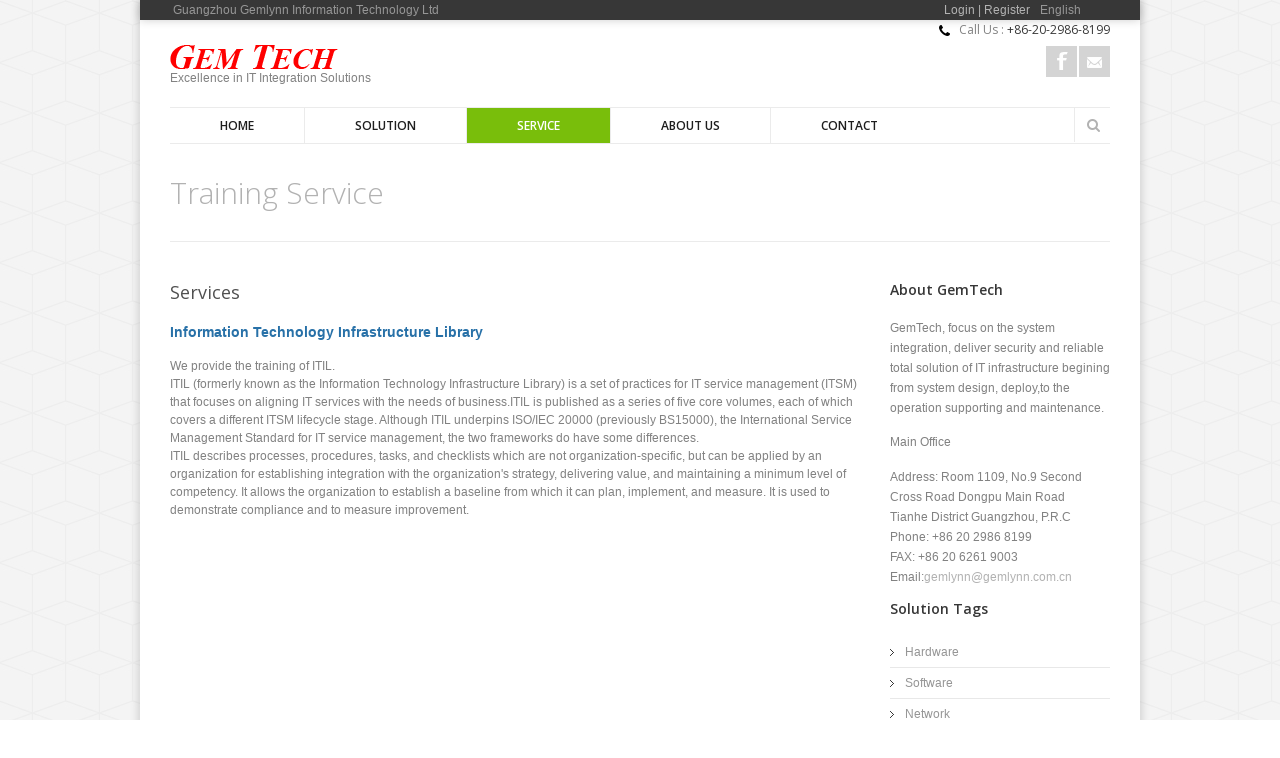

--- FILE ---
content_type: text/html; charset=utf-8
request_url: http://gemlynn.com.cn/en/content/training-service
body_size: 6397
content:
<!DOCTYPE html>
<!--[if lt IE 7]> <html class="ie6 ie" lang="en" dir="ltr"> <![endif]-->
<!--[if IE 7]>    <html class="ie7 ie" lang="en" dir="ltr"> <![endif]-->
<!--[if IE 8]>    <html class="ie8 ie" lang="en" dir="ltr"> <![endif]-->
<!--[if gt IE 8]> <!--> <html class="
not-ie" lang="en" dir="ltr"> <!--<![endif]-->
<head>

<meta http-equiv="Content-Type" content="text/html; charset=utf-8" />

      <script type='text/javascript'>
      var objBlackAndWhite  = {
				hoverEffect: false, // default true
				// set the path to BnWWorker.js for a superfast implementation
				webworkerPath: '',
				// for the images with a fluid width and height 
				responsive: true,
				invertHoverEffect: true,
				speed: {//this property could also be just speed: value for both fadeIn and fadeOut
					fadeIn: 400, // 400ms for fadeIn animations
					fadeOut: 800 // 800ms for fadeOut animations
				}
	    };
	  </script>  
    <meta name="viewport" content="width=device-width, initial-scale=1, maximum-scale=1" />
<meta name="description" content="Services Information Technology Infrastructure Library" />
<meta name="generator" content="Drupal 7 (https://www.drupal.org)" />
<link rel="canonical" href="http://gemlynn.com.cn/en/content/training-service" />
<link rel="shortlink" href="http://gemlynn.com.cn/en/node/46" />
<title>Training Service | Guangzhou Gemlynn Information Technology Co.,Ltd.</title>
<link type="text/css" rel="stylesheet" href="http://gemlynn.com.cn/sites/default/files/css/css_xE-rWrJf-fncB6ztZfd2huxqgxu4WO-qwma6Xer30m4.css" media="all" />
<link type="text/css" rel="stylesheet" href="http://gemlynn.com.cn/sites/default/files/css/css_TsVRTbLFUpEZAfw-_bWPJu840QT523CPjUVJ5MRWfyk.css" media="all" />
<link type="text/css" rel="stylesheet" href="http://gemlynn.com.cn/sites/default/files/css/css_PGbJgHCUCBf4dg7K9Kt8aAwsApndP4GZ9RuToPy3-Fk.css" media="all" />
<link type="text/css" rel="stylesheet" href="http://gemlynn.com.cn/sites/default/files/css/css_sqfZi-96ptVoeppbdFQAfx1DWkj2fXhp4bb58ajKAXs.css" media="all" />
<script type="text/javascript" src="http://gemlynn.com.cn/sites/default/files/js/js_vDrW3Ry_4gtSYaLsh77lWhWjIC6ml2QNkcfvfP5CVFs.js"></script>
<script type="text/javascript" src="http://gemlynn.com.cn/sites/default/files/js/js_pQHBpiE1G8dw1w71aIZfBO2WqgsUhdSVeIZpEPJCxKQ.js"></script>
<script type="text/javascript">
<!--//--><![CDATA[//><!--
jQuery.extend(Drupal.settings, {"basePath":"\/","pathPrefix":"en\/","ajaxPageState":{"theme":"gemtech_sub","theme_token":"2v_aICK1nIkTh7wNqOJ2Id_fQ3E81MzrBbC5vzX7irk","js":{"misc\/jquery.js":1,"misc\/jquery.once.js":1,"misc\/drupal.js":1,"sites\/all\/themes\/gemtech\/js\/jquery.modernizr.js":1,"sites\/all\/themes\/gemtech\/js\/jquery.easing.1.3.min.js":1,"sites\/all\/themes\/gemtech\/js\/jquery.cycle.all.min.js":1,"sites\/all\/themes\/gemtech\/js\/jquery.blackandwhite.min.js":1,"sites\/all\/themes\/gemtech\/js\/mediaelement\/mediaelement-and-player.min.js":1,"sites\/all\/themes\/gemtech\/js\/jquery.jcarousel.min.js":1,"sites\/all\/themes\/gemtech\/js\/jquery.jflickrfeed.min.js":1,"sites\/all\/themes\/gemtech\/js\/jquery.touchswipe.min.js":1,"sites\/all\/themes\/gemtech\/js\/jquery.isotope.min.js":1,"sites\/all\/themes\/gemtech\/js\/mobile-map.js":1,"sites\/all\/themes\/gemtech\/js\/fancybox\/jquery.fancybox-1.3.4.pack.js":1,"sites\/all\/themes\/gemtech\/js\/flexslider\/js\/jquery.flexslider-min.js":1,"sites\/all\/themes\/gemtech\/js\/config.js":1,"sites\/all\/themes\/gemtech\/js\/custom.js":1,"sites\/all\/themes\/gemtech\/js\/gemtech.js":1},"css":{"modules\/system\/system.base.css":1,"modules\/system\/system.menus.css":1,"modules\/system\/system.messages.css":1,"modules\/system\/system.theme.css":1,"modules\/comment\/comment.css":1,"modules\/field\/theme\/field.css":1,"modules\/node\/node.css":1,"modules\/search\/search.css":1,"modules\/user\/user.css":1,"sites\/all\/modules\/views\/css\/views.css":1,"sites\/all\/modules\/ctools\/css\/ctools.css":1,"sites\/all\/themes\/gemtech\/css\/style.css":1,"sites\/all\/themes\/gemtech\/css\/drupal.css":1,"sites\/all\/themes\/gemtech\/css\/skeleton.css":1,"sites\/all\/themes\/gemtech\/css\/layout.css":1,"sites\/all\/themes\/gemtech\/js\/fancybox\/jquery.fancybox-1.3.4.css":1,"sites\/all\/themes\/gemtech\/js\/flexslider\/css\/flexslider.css":1,"sites\/all\/themes\/gemtech\/js\/mediaelement\/jquery.mediaelementplayer.css":1,"sites\/all\/themes\/gemtech\/css\/font-awesome.css":1,"sites\/all\/themes\/gemtech_sub\/css\/custom.css":1}},"urlIsAjaxTrusted":{"\/en\/content\/training-service":true}});
//--><!]]>
</script>
  
<!-- IE Fix for HTML5 Tags -->
<!--[if lt IE 9]>
  <script src="http://html5shiv.googlecode.com/svn/trunk/html5.js"></script>
<![endif]-->

<!-- Google Web Fonts
================================================== -->
<link href='//fonts.googleapis.com/css?family=Open+Sans:300,400,600,600italic|Handlee' rel='stylesheet' type='text/css'>  
	
<!-- User defined CSS --><style type='text/css'>/* Header Top CSS */                                                                               
                                                                                                   
#top {                                                                                             
                                                                                                   
        background-color: #373737;                                                                 
        color: #969696;                                                                            
        white-space: nowrap;                                                                       
        width: 100%;                                                                               
        -webkit-box-shadow: 0 0 10px rgba(0,0,0,.2);                                               
           -moz-box-shadow: 0 0 10px rgba(0,0,0,.2);                                               
                        box-shadow: 0 0 10px rgba(0,0,0,.2);                                       
}                                                                                                  
    .boxed #top { margin: 0 0 0 -20px; width: 1000px; }                                            
        @media only screen and (min-width: 768px) and (max-width: 959px) {                         
                .boxed #top { margin: 0; width: 768px; }                                           
        }                                                                                          
        @media only screen and (max-width: 767px) {                                                
                .boxed #top { margin: 0 0 0 -10px; width: 300px; }                                 
        }                                                                                          
        @media only screen and (min-width: 480px) and (max-width: 767px) {                         
                .boxed #top { margin: 0 0 0 -10px; width: 420px; }                                 
        }                                                                                          
                                                                                                   
                                                                                                   
#top:hover {                                                                                       
        color: #FFFFFF;                                                                            
}                                                                                                  
                                                                                                   
#top .gem_l_hover:hover{                                                                           
        padding-right:1%;                                                                          
        color:#FFFFFF;                                                                             
} </style><!-- End user defined CSS -->  
 
	<script type='text/javascript' src='/sites/all/themes/gemtech/js/sticky.js'></script>

    <script type='text/javascript' src='/sites/all/themes/gemtech_sub/js/langselect.js'></script>

</head>

<body class="html not-front not-logged-in no-sidebars page-node page-node- page-node-46 node-type-ajax-navigation i18n-en boxed normal pattern-2 color-1 " >

	
<div id="wrapper">

  <header id="header">
    <div class="container">
    
           <div class="region region-header-top">
    <div id="block-block-16" class="block block-block">

    
  <div class="content">
    <table id="top" > 
    <tr>
      <td class="tditem1">
        <p>Guangzhou Gemlynn Information Technology Ltd</p>
      </td>
		   
      <td class="tditem2">
            <p><a class = "gem_l_hover" href="/en/user/login">Login | Register  </a></p>
      </td>
	        <td class="tditem3">
            <p class="lang-display" >English</p>
                        <div class="lang-menu"> <a href="/en/node/46"> English</a>
                                                <a href="/zh-hans/node/46">简体中文</a>
                                                <a href="/ja/node/46">日本語</a>
            </div>
        </td>
    </tr>
</table>  </div>
</div>
  </div>
    
      <div class="eight columns">

	      	    
	      	        <div class="logo">
			      <a href="/en" title="Home" rel="home" id="logo">
			        <img src="http://gemlynn.com.cn/sites/default/files/GemTech_0.png" alt="Home" />
			      </a>
	        </div>
		    		    
		    		      <div id="name-and-slogan">
		
		        	            <div id="site-name" class="hidden">
		            <a href="/en" title="Home" rel="home"><span>Guangzhou Gemlynn Information Technology Co.,Ltd.</span></a>
		          </div>
	          		
		        		          <div id="site-slogan">
		            Excellence in IT Integration Solutions		          </div>
		        		
		      </div> <!-- /#name-and-slogan -->
		    		    
      </div>
      
            <div class="eight columns">
          <div class="region region-header-right">
      <div class="region region-header-right">
    <div id="block-block-3" class="block block-block">

    
  <div class="content">
    <div class="widget widget_contacts">

	<div class="vcard clearfix">

		<p class="top-phone">Call Us : <span>+86-20-2986-8199</span></p>

	</div><!--/ .vcard-->

	<div class="clear"></div>
	
	<ul class="social-icons"><li class="facebook"><a href="https://www.facebook.com/gemlynn.gemtech" target="_blank">Facebook</a></li>
		<li class="mail"><a href="mailto:gemlynn@gemlynn.com.cn?subject=Email from Gem Tech Web Site">Rss</a></li>
	</ul><!--/ .social-icons --></div>  </div>
</div>
  </div>
  </div>
      </div> 
             
	    <div class="clear"></div>
	     
	    <div class="sixteen columns">
			  <div class="menu-container clearfix">
					<nav id="navigation" class="navigation">
					  <div class="menu">
					      
<ul><li><a href="/en" title="">Home</a></li>
<li><a href="/en/solution">Solution</a><ul><li><a href="/en/portfolio/network-solution">Network Solution</a></li>
<li><a href="/en/portfolio/server-solution">Server Solution</a></li>
<li><a href="/en/portfolio/virtualization-solution">Virtualization Solution</a></li>
<li><a href="/en/portfolio/ip-video-surveillance">IP Video Surveillance</a></li>
<li><a href="/en/portfolio/ip-phone-solution">IP Phone Solution</a></li>
<li><a href="/en/portfolio/wireless-solution">Wireless Solution</a></li>
</ul></li>
<li class="current-menu-item"><a href="/en/service" class="active-trail">Service</a><ul><li><a href="/en/content/cabling-services">Cabling Services</a></li>
<li><a href="/en/content/engineering-service">Engineering Service</a></li>
<li><a href="/en/content/support-service">Support Service</a></li>
<li><a href="/en/content/customization-service">Customization Service</a></li>
<li><a href="/en/content/consulting-service">Consulting Service</a></li>
<li class="current-menu-item"><a href="/en/content/training-service" class="active-trail active">Training Service</a></li>
</ul></li>
<li><a href="/en/about-us">About Us</a></li>
<li><a href="/en/contact">Contact</a></li>
</ul>					  </div>  
					</nav>
						
										<div class="search-wrapper">
					      
<form onsubmit="if(this.search_block_form.value==&#039;Search&#039;){ alert(&#039;Please enter a search&#039;); return false; }" action="/en/content/training-service" method="post" id="search-block-form" accept-charset="UTF-8"><div><div class="container-inline">
      <h2 class="element-invisible">Search form</h2>
    <div class="form-item form-type-textfield form-item-search-block-form">
  <label class="element-invisible" for="edit-search-block-form--2">Search </label>
 <input title="Enter the terms you wish to search for." onblur="if (this.value == &#039;&#039;) {this.value = &#039;Search&#039;;}" onfocus="if (this.value == &#039;Search&#039;) {this.value = &#039;&#039;;}" placeholder="Search" type="text" id="edit-search-block-form--2" name="search_block_form" value="Search" size="40" maxlength="128" class="form-text" />
</div>
<div class="form-actions submit-search form-wrapper" id="edit-actions"><input type="submit" id="edit-submit" name="op" value="Search" class="button default form-submit" /></div><input type="hidden" name="form_build_id" value="form-RU_bo4Fn3PTdkJnhYkVhedO4KxYY0d53BZaC5G6G1jE" />
<input type="hidden" name="form_id" value="search_block_form" />
</div>
</div></form>					</div><!--/ .search-wrapper--> 
											
				</div>
	    </div>
      
    </div>  				
	</header>
	  <section id="content">
	  <div class="container">
	    	    <div class="page-header clearfix">
            
		    				    
				<h1 class="alignleft">Training Service</h1>
			</div><!--/ .page-header-->
				    
	    	    
	    		  
		  	   
	    		  <section id="main" class="twelve columns">
		  
			  			  
	     		      	      	  
			    <div class="region region-content">
    <div id="block-system-main" class="block block-system">

    
  <div class="content">
    <div id="node-46" class="node node-ajax-navigation node-promoted clearfix" about="/en/content/training-service" typeof="sioc:Item foaf:Document">

  
      <span property="dc:title" content="Training Service" class="rdf-meta element-hidden"></span><span property="sioc:num_replies" content="0" datatype="xsd:integer" class="rdf-meta element-hidden"></span>
  
  <div class="content">
    <div class="field field-name-body field-type-text-with-summary field-label-hidden"><div class="field-items"><div class="field-item even" property="content:encoded"><h4 class="content-title">Services</h4>

<p><span style="font-size: 120%;font-weight:bold;color:#2871a8">Information Technology Infrastructure Library</span></p>

We provide the training of ITIL. <br>

ITIL (formerly known as the Information Technology Infrastructure Library) is a set of practices for IT service management (ITSM) that focuses on aligning IT services with the needs of business.ITIL is published as a series of five core volumes, each of which covers a different ITSM lifecycle stage. Although ITIL underpins ISO/IEC 20000 (previously BS15000), the International Service Management Standard for IT service management, the two frameworks do have some differences. <br>

ITIL describes processes, procedures, tasks, and checklists which are not organization-specific, but can be applied by an organization for establishing integration with the organization's strategy, delivering value, and maintaining a minimum level of competency. It allows the organization to establish a baseline from which it can plan, implement, and measure. It is used to demonstrate compliance and to measure improvement.</div></div></div>  </div>

  
  
</div>
  </div>
</div>
  </div>
			  
					  </section>
		  		  
		  		  <aside id="sidebar" class="four columns">
		      <div class="region region-sidebar-right">
    <div id="block-block-6" class="block block-block">

    <h2>About GemTech</h2>
  
  <div class="content">
    <p>GemTech, focus on the system integration, deliver security and reliable total solution of IT infrastructure begining from system design, deploy,to the operation supporting and maintenance.</p>
<p>	Main Office</p>
<p>		Address: Room 1109, No.9 Second Cross Road Dongpu Main Road<br />
                                           Tianhe District Guangzhou, P.R.C<br />
		Phone: +86 20 2986 8199<br />
		FAX: +86 20 6261 9003<br />
		Email:<a href="mailto:gemlynn@gemlynn.com.cn">gemlynn@gemlynn.com.cn</a></p>
  </div>
</div>
<div id="block-views-tags-list-block" class="block block-views">

    <h2>Solution Tags</h2>
  
  <div class="content">
    <div class="view view-tags-list view-id-tags_list view-display-id-block view-dom-id-de54ad6c9e8a8816aeb443a36ae7f34e">
        
  
  
      <div class="view-content">
      <div class="widget widget_categories">    <ul>          <li class="">  
  <div class="views-field views-field-name">        <span class="field-content"><a href="/en/portfolio/hardware">Hardware</a></span>  </div></li>
          <li class="">  
  <div class="views-field views-field-name">        <span class="field-content"><a href="/en/taxonomy/term/3">Software</a></span>  </div></li>
          <li class="">  
  <div class="views-field views-field-name">        <span class="field-content"><a href="/en/taxonomy/term/2">Network</a></span>  </div></li>
          <li class="">  
  <div class="views-field views-field-name">        <span class="field-content"><a href="/en/taxonomy/term/1">Video</a></span>  </div></li>
          <li class="">  
  <div class="views-field views-field-name">        <span class="field-content"><a href="/en/taxonomy/term/4">Voice</a></span>  </div></li>
      </ul></div>    </div>
  
  
  
  
  
  
</div>  </div>
</div>
<div id="block-block-12" class="block block-block">

    
  <div class="content">
    <div class="widget widget_toggle">
	
	<div class="acc-box">
	
		<span data-mode="" class="acc-trigger">
			<a href="#">Survey</a>
		</span>

		<div class="acc-container">

			<p>
				We do survey first for all projects and the planning should be according to the result of inquiry and site survey if possible.
                                The survey result, our considering items and our solutions will be put to a proposal and explain to you very detail.
			</p>	

		</div><!--/ .acc-container-->	
		
		<span data-mode="" class="acc-trigger">
			<a href="#">Planning  &amp; Design</a>
		</span>

		<div class="acc-container">

			<p>
		              The planning design will be usually seperated to about three levels depending on the project content and duration, and
                               all each planning has the design documents with our years experience.
			</p>	

		</div><!--/ .acc-container-->	
		
		<span data-mode="" class="acc-trigger">
			<a href="#">Installation</a>
		</span>

		<div class="acc-container">

			<p>
		             We provide a perfect installation with quality and safety control, and finish the job ontime by our fine project control system.
                             Only the profession way for the installation will be allowed, and we do not take any risk in the safety. Our policy for the safety
                             is zero tolerance. 
			</p>	

		</div><!--/ .acc-container-->	
		
		<span data-mode="" class="acc-trigger">
			<a href="#">Operation Support</a>
		</span>

		<div class="acc-container">

			<p>
		              We will support for your operation after hand over  the system for your smooth running untile your team are completely master
                               the system, and then provide a maintenance service for you depending on your requirements and project.
			</p>	

		</div><!--/ .acc-container-->	
		
	</div><!--/ .acc-box-->

</div><!--/ .widget-->  </div>
</div>
  </div>
		  </aside>
		  		    
    </div>
    
        
  </section> 

  
  <footer id="footer">
    <div class="container">
		  
		   
	      <div class="four columns">
			      <div class="region region-footer-1">
    <div id="block-block-1" class="block block-block">

    <h2>About Us</h2>
  
  <div class="content">
    <p>GemTech, focus on the system integration, deliver security and reliable total solution of IT infrastructure begining from system design, deploy,to the operation supporting and maintenance.</p>
  </div>
</div>
  </div>
	      </div>
	    	    
	     
	      <div class="four columns">
			      <div class="region region-footer-2">
    <div id="block-views-popular-tags-block" class="block block-views">

    <h2>Solution Cloud</h2>
  
  <div class="content">
    <div class="view view-popular-tags view-id-popular_tags view-display-id-block view-popular-tags view-dom-id-856de01e7a835a1653b1da6eacea2507">
        
  
  
      <div class="view-content">
      <div class="item-list">    <ul>          <li class="views-row views-row-1 views-row-odd views-row-first">  
  <div class="views-field views-field-name">        <span class="field-content"><a href="/en/portfolio/hardware">Hardware</a></span>  </div></li>
          <li class="views-row views-row-2 views-row-even">  
  <div class="views-field views-field-name">        <span class="field-content"><a href="/en/taxonomy/term/3">Software</a></span>  </div></li>
          <li class="views-row views-row-3 views-row-odd">  
  <div class="views-field views-field-name">        <span class="field-content"><a href="/en/taxonomy/term/2">Network</a></span>  </div></li>
          <li class="views-row views-row-4 views-row-even">  
  <div class="views-field views-field-name">        <span class="field-content"><a href="/en/taxonomy/term/1">Video</a></span>  </div></li>
          <li class="views-row views-row-5 views-row-odd views-row-last">  
  <div class="views-field views-field-name">        <span class="field-content"><a href="/en/taxonomy/term/4">Voice</a></span>  </div></li>
      </ul></div>    </div>
  
  
  
  
  
  
</div>  </div>
</div>
  </div>
	      </div>
	    	    
	     
	      <div class="four columns">
			      <div class="region region-footer-3">
    <div id="block-block-5" class="block block-block">

    <h2>Social Links</h2>
  
  <div class="content">
    <ul class="social-icons"><li class="facebook"><a href="https://www.facebook.com/gemlynn.gemtech" target="_blank">Facebook</a></li>
		<li class="mail"><a href="mailto:gemlynn@gemlynn.com.cn?subject=Email from Gem Tech Web Site">Rss</a></li>
</ul><!--/ .social-icons -->  </div>
</div>
  </div>
	      </div>
	    	    
	     
	      <div class="four columns">
			      <div class="region region-footer-4">
    <div id="block-block-17" class="block block-block">

    <h2>Address</h2>
  
  <div class="content">
    <p>Address: Room 1109, No.9 Second Cross Road Dongpu Main Road<br />
                                           Tianhe District Guangzhou, P.R.C<br />
		Phone: +86 20 2986 8199<br />
		FAX: +86 20 6261 9003<br />
		Email:<a href="mailto:gemlynn@gemlynn.com.cn">gemlynn@gemlynn.com.cn</a></p>
  </div>
</div>
  </div>
	      </div>
	    
      <div class="clear"></div>
      
      <div class="sixteen columns">
        <div class="adjective clearfix">
		   		    
				  				      <div class="region region-footer-bottom">
      <div class="region region-footer-bottom">
    <div id="block-block-2" class="block block-block">

    
  <div class="content">
    <div class="copyright">Copyright © 2026. <a href="http://www.gemlynn.com.cn" target="_blank">GemTech. </a> All rights reserved            </div>
<div class="copyright">Copyright © 2026. <a href="https://beian.miit.gov.cn" target="_blank">             备案号：粤ICP备15009542号  </a>    <a href="http://www.beian.gov.cn/portal/registerSystemInfo?recordcode=44010602008657">     粤公网安备 44010602008657号</a> </div>
<div class="developed">Developed by <a href="http://www.gemlynn.com.cn" target="_blank">GemTech</a></div>  </div>
</div>
  </div>
  </div>
				  		  
		    </div>
      </div>
	  </div>  
	</footer>
	
</div>
</body>
</html>


--- FILE ---
content_type: text/css
request_url: http://gemlynn.com.cn/sites/default/files/css/css_sqfZi-96ptVoeppbdFQAfx1DWkj2fXhp4bb58ajKAXs.css
body_size: 28059
content:
html,body,div,span,object,iframe,h1,h2,h3,h4,h5,h6,p,blockquote,pre,abbr,address,cite,code,del,dfn,em,img,ins,kbd,q,samp,small,strong,sub,sup,var,b,i,dl,dt,dd,ol,ul,li,fieldset,form,label,legend,table,caption,tbody,tfoot,thead,tr,th,td,article,aside,canvas,details,figcaption,figure,footer,header,hgroup,menu,nav,section,summary,time,mark,audio,video{margin:0;padding:0;border:0;outline:0;font-size:100%;vertical-align:baseline;background:transparent;}article,aside,details,figcaption,figure,footer,header,hgroup,menu,nav,section{display:block;}nav ul,nav ol{list-style:none;list-style-image:none;}ul{list-style:none outside;}a{margin:0;padding:0;font-size:100%;outline:none;text-decoration:none;background:transparent;vertical-align:baseline;}a,a > *{text-decoration:none;color:#828282;}b{color:#383838;}.not-ie a{-webkit-transition:background-color .2s ease,border .2s ease,color .2s ease,opacity .2s ease-in-out;-moz-transition:background-color .2s ease,border .2s ease,color .2s ease,opacity .2s ease-in-out;-ms-transition:background-color .2s ease,border .2s ease,color .2s ease,opacity .2s ease-in-out;-o-transition:background-color .2s ease,border .2s ease,color .2s ease,opacity .2s ease-in-out;transition:background-color .2s ease,border .2s ease,color .2s ease,opacity .2s ease-in-out;}img{border:0;height:auto;max-width:100%;-ms-interpolation-mode:bicubic;}.map img,.google_map img{max-width:none;}body{background-color:#fff;color:#828282;-webkit-font-smoothing:antialiased;-webkit-text-size-adjust:100%;font:12px/1.5 Arial;}body.boxed{background-attachment:fixed;}.boxed.pattern-1{background-image:url(/sites/all/themes/gemtech/images/patterns/pattern-1.png);}.boxed.pattern-2{background-image:url(/sites/all/themes/gemtech/images/patterns/pattern-2.png);}.boxed.pattern-3{background-image:url(/sites/all/themes/gemtech/images/patterns/pattern-3.png);}.boxed.pattern-4{background-image:url(/sites/all/themes/gemtech/images/patterns/pattern-4.png);}.boxed.pattern-5{background-image:url(/sites/all/themes/gemtech/images/patterns/pattern-5.png);}.boxed.pattern-6{background-image:url(/sites/all/themes/gemtech/images/patterns/pattern-6.png);}.boxed.pattern-7{background-image:url(/sites/all/themes/gemtech/images/patterns/pattern-7.png);}.boxed.pattern-8{background-image:url(/sites/all/themes/gemtech/images/patterns/pattern-8.png);}.boxed.pattern-9{background-image:url(/sites/all/themes/gemtech/images/patterns/pattern-9.png);}.boxed.pattern-10{background-image:url(/sites/all/themes/gemtech/images/patterns/pattern-10.png);}.boxed.pattern-11{background-image:url(/sites/all/themes/gemtech/images/patterns/pattern-11.png);}.boxed.pattern-12{background-image:url(/sites/all/themes/gemtech/images/patterns/pattern-12.png);}.boxed.pattern-13{background-image:url(/sites/all/themes/gemtech/images/patterns/pattern-13.png);}.boxed.pattern-14{background-image:url(/sites/all/themes/gemtech/images/patterns/pattern-14.png);}.boxed.pattern-15{background-image:url(/sites/all/themes/gemtech/images/patterns/pattern-15.png);}.boxed.pattern-16{background-image:url(/sites/all/themes/gemtech/images/patterns/pattern-16.png);}.clear{clear:both;display:block;height:0;overflow:hidden;visibility:hidden;width:0;}.clearfix:after{clear:both;display:block;visibility:hidden;height:0;content:".";}.align-center{text-align:center;}.align-left{text-align:left;}.align-right{text-align:right;}.alignleft{float:left;}.alignright{float:right;}.bwWrapper.alignleft,img.alignleft{margin-right:20px;}.bwWrapper.alignright,img.alignright{margin-left:20px;}.hide{display:none;}.show{display:block;}.invisible{visibility:hidden;}.affix{position:fixed;}h1,h2,h3,h4,h5,h6{margin-bottom:15px;color:#373737;font-family:"Open Sans";line-height:1.15;}.scribble h1,.scribble h2,.scribble h3,.scribble h4,.scribble h5,.scribble h6{font-family:'Handlee',cursive;font-weight:400;}h1{font-size:28px;}h2{font-size:24px;}h3{font-size:20px;}h4{font-size:18px;}h5{font-size:16px;}h6{font-size:14px;}.title{line-height:1.25;margin-bottom:20px;}::-moz-selection{color:#fff;text-shadow:none;}::selection{color:#fff;text-shadow:none;}.highlight{padding:0 3px;color:#fff;text-shadow:none;}.dropcapcircle + h6{text-transform:uppercase;font-size:15px;margin-top:11px;margin-bottom:20px;}.scribble .dropcapcircle + h6{font-weight:600;}p{margin:0 0 1.2em;padding:0;line-height:1.7em;}blockquote{padding:0 0 0 45px;background-image:url(/sites/all/themes/gemtech/images/icons/quotes.png);background-position:0 8px;background-repeat:no-repeat;color:#b2b2b2;font-weight:600;font-style:italic;font-size:14px;font-family:"Open Sans",Arial;}blockquote p{margin:.7em 0;}.dropcap{display:block;float:left;margin:5px 9px 0 0;width:50px;height:50px;color:#373737;text-align:center;text-shadow:none;font-size:60px;line-height:50px;}.dropcap.dark{background-color:#373737;color:#fff;font-size:30px;}.dropcap.color{color:#fff;font-size:30px;}.scribble .dropcap.dark,.scribble .dropcap.circle,.scribble .dropcap.color{background-image:url(/sites/all/themes/gemtech/images/scribble/bg-light.png);}.dropcap.circle{-webkit-border-radius:50%;-moz-border-radius:50%;border-radius:50%;}.dropcapcircle{display:inline-block;float:left;margin:0 20px 0 0;width:39px;height:39px;border-radius:50%;background-color:#373737;color:#ffffff;text-align:center;text-transform:uppercase;font-weight:600;font-size:18px;font-family:"Open Sans";line-height:39px;}.single-image{position:relative;display:block;margin-bottom:15px;cursor:pointer;font-size:0;}.bwWrapper{position:relative;overflow:hidden;display:block;}.curtain{position:absolute;z-index:5;bottom:0;left:50%;margin:0 0 -12px -12px;display:block;overflow:hidden;width:24px;height:24px;text-align:center;opacity:0;filter:alpha(opacity = 0);-webkit-transform:scale(0);-moz-transform:scale(0);-ms-transform:scale(0);-o-transform:scale(0);transform:scale(0);-webkit-transition:all .35s ease-in;-moz-transition:all .35s ease-in;-ms-transition:all .35s ease-in;-o-transition:all .35s ease-in;transition:all .35s ease-in;}.scribble .curtain{background-image:url(/sites/all/themes/gemtech/images/scribble/bg-light.png);}.single-image .curtain:after{position:absolute;top:0;left:0;width:24px;height:24px;color:#fff;content:"";text-align:center;zoom:1;}.single-image.link-icon .curtain:after{background-image:url(/sites/all/themes/gemtech/images/icons/link-icon.png);}.single-image.plus-icon .curtain:after{background-image:url(/sites/all/themes/gemtech/images/icons/plus-icon.png);}.single-image.video-icon .curtain:after{background-image:url(/sites/all/themes/gemtech/images/icons/video-icon.png);}.single-image:hover .curtain{bottom:50%;opacity:1;filter:alpha(opacity = 100);-webkit-transform:scale(1);-moz-transform:scale(1);-ms-transform:scale(1);-o-transform:scale(1);transform:scale(1);}.video-container iframe,.video-container object,.video-container embed{position:absolute;top:0;left:0;width:100%;height:100%;}video{max-width:100%;height:auto;}.divider-solid{margin-top:40px;margin-bottom:40px;margin-left:10px;margin-right:10px;height:2px;background-color:#ebebeb;}.scribble .divider-solid{opacity:.7;background-image:url(/sites/all/themes/gemtech/images/scribble/border.png);}#main .divider-solid{margin-left:0;margin-right:0;}.white-space{clear:both;padding:20px 0;}button,input[type="button"],input[type="reset"],input[type="submit"]{cursor:pointer;-webkit-appearance:button;}button::-moz-focus-inner,input::-moz-focus-inner{padding:0;border:0;}button,input,select,textarea{margin:0;border:none;vertical-align:baseline;font-size:100%;}button{display:inline-block;margin-bottom:15px;padding:6px 13px;outline:none;background-color:#000;color:#fff;vertical-align:baseline;text-align:center;text-decoration:none;font:11px/1.5 Arial;cursor:pointer;}label{cursor:pointer;}.not-ie input,.not-ie textarea,.not-ie select,.not-ie button{-webkit-transition:all .25s linear;-moz-transition:all .25s linear;-ms-transition:all .25s linear;-o-transition:all .25s linear;transition:all .25s linear;}input[type="text"],input[type="password"],input[type="datetime"],input[type="datetime-local"],input[type="date"],input[type="month"],input[type="time"],input[type="week"],input[type="number"],input[type="email"],input[type="url"],input[type="search"],input[type="tel"],input[type="color"],textarea,select{display:inline-block;color:#9e9e9e;font-size:12px;font-family:Arial,sans-serif;padding:6px 8px 7px;border-width:1px;border-style:solid;border-color:transparent;background-color:#ebebeb;-webkit-box-sizing:border-box;-moz-box-sizing:border-box;box-sizing:border-box;-webkit-border-radius:0;border-radius:0;-webkit-box-shadow:none;-moz-box-shadow:none;box-shadow:none;-webkit-appearance:none;outline:none;}input[type="text"]:focus,input[type="password"]:focus,input[type="datetime"]:focus,input[type="datetime-local"]:focus,input[type="date"]:focus,input[type="month"]:focus,input[type="time"]:focus,input[type="week"]:focus,input[type="number"]:focus,input[type="email"]:focus,input[type="url"]:focus,input[type="search"]:focus,input[type="tel"]:focus,input[type="color"]:focus,textarea:focus,select:focus{border-color:#b4b4b4;background-color:#fdfdfd;-webkit-box-shadow:inset 2px 2px 2px 0 rgba(0,0,0,.1);-moz-box-shadow:inset 2px 2px 2px 0 rgba(0,0,0,.1);box-shadow:inset 2px 2px 2px 0 rgba(0,0,0,.1);-webkit-appearance:none;}.ie7 input[type="text"],.ie7 input[type="password"],.ie7 textarea,.ie7 select,.ie8 input[type="text"],.ie8 input[type="password"],.ie8 textarea,.ie8 select{line-height:1.3em;}textarea{resize:both;min-height:100px;}select{background-image:url(/sites/all/themes/gemtech/images/icons/select-arrows.png);background-position:95% bottom;background-repeat:no-repeat;}input[type="radio"],input[type="checkbox"]{margin:4px 0 0;line-height:normal;}input[type="image"],input[type="submit"],input[type="reset"],input[type="button"],input[type="radio"],input[type="checkbox"]{width:auto;}.wrong-data{border-color:#fe5214;}input[type="checkbox"]{-webkit-appearance:checkbox;}input[type="radio"]{-webkit-appearance:radio;}input::-webkit-input-placeholder,textarea::-webkit-input-placeholder{color:#9e9e9e;}input:-moz-placeholder,textarea:-moz-placeholder{color:#9e9e9e;}.comment-form-author,.comment-form-email,.comment-form-url,.comment-form-comment,.message-form-name,.message-form-email,.message-form-url,.message-form-message,.form-submit{position:relative;margin-bottom:10px;}.message-form-name:before,.message-form-email:before,.message-form-url:before,.message-form-message:before,.comment-form-author:before,.comment-form-email:before,.comment-form-url:before,.comment-form-comment:before{top:5px;display:inline-block;color:#b4b4b4;font-weight:normal;font-style:normal;font-family:"FontAwesome";font-size:14px;}.message-form-name:before,.message-form-email:before,.message-form-url:before,.message-form-message:before,.comment-form-author:before,.comment-form-email:before,.comment-form-url:before,.comment-form-comment:before{position:absolute;left:8px;}.message-form-name:before,.comment-form-author:before{content:"\f007";}.message-form-email:before,.comment-form-email:before{content:"\f0e0";}.message-form-url:before,.comment-form-url:before{content:"\f015";}.message-form-message:before,.comment-form-comment:before{content:"\f040";}.comments-form input,.contact-form input{width:67%;padding-left:30px;}.comments-form textarea,.contact-form textarea,.widget_contact_form textarea{width:100%;}.comments-form textarea,.contact-form textarea{padding-left:30px;min-height:150px;}.comments-form label,.contact-form label{margin-left:10px;}.comments-form .required,.contact-form .required{color:#b2b2b2;font-style:italic;font-size:11px;}.comments-form input,.contact-form input,.widget_contact_form input{-webkit-box-shadow:none;-moz-box-shadow:none;box-shadow:none;}.widget_contact_form input,.widget_contact_form textarea{padding-left:32px;}.comments-form input:required:valid,.contact-form input:required:valid,.comments-form textarea:required:valid,.contact-form textarea:required:valid,.widget_contact_form input:required:valid,.widget_contact_form textarea:required:valid{border-color:#000;}.comments-form input:focus:invalid,.contact-form input:focus:invalid,.comments-form textarea:focus:invalid,.contact-form textarea:focus:invalid,.widget_contact_form input:focus:invalid,.widget_contact_form textarea:focus:invalid{border-color:#e27152;}.button{display:inline-block;margin-bottom:15px;padding:6px 13px;outline:medium none;border:none;color:#fff;vertical-align:baseline;text-align:center;text-decoration:none;font-family:"Arial";cursor:pointer;-webkit-transition:all 0.2s linear 0s;-moz-transition:all 0.2s linear 0s;-ms-transition:all 0.2s linear 0s;-o-transition:all 0.2s linear 0s;transition:all 0.2s linear 0s;}.button.small{padding:6px 13px;}.button.medium{padding:8px 20px;font-size:13px;}.button.big{padding:10px 23px;font-size:14px;}.button.default{background-color:#373737;}.button.turquoise{background-color:#038ca9;}.button.blue{background-color:#22bbd6;}.button.violet{background-color:#795cb0;}.button.lime{background-color:#79be0b;}.button.green{background-color:#3b930a;}.button.virid{background-color:#01ad93;}.button.yellow{background-color:#ffba00;}.button.orange{background-color:#f99200;}.button.red{background-color:#da4c0e;}.button.pink{background-color:#e85d98;}.button.vinous{background-color:#8e376b;}.button.brown{background-color:#564544;}.button.biscuit{background-color:#887171;}.button.light-gray{background-color:#718193;}.button.default:hover{background-color:#038ca9;}.button.turquoise:hover,.button.blue:hover,.button.violet:hover,.button.lime:hover,.button.green:hover,.button.virid:hover,.button.yellow:hover,.button.orange:hover,.button.red:hover,.button.pink:hover,.button.vinous:hover,.button.brown:hover,.button.biscuit:hover,.button.light-gray:hover{background-color:#373737;}.scribble .button{background-image:url(/sites/all/themes/gemtech/images/scribble/bg.png);}.boxed #wrapper{margin:0 auto;width:1000px;background-color:#fff;-webkit-box-shadow:0 0 10px rgba(0,0,0,.2);-moz-box-shadow:0 0 10px rgba(0,0,0,.2);box-shadow:0 0 10px rgba(0,0,0,.2);}#header{z-index:99;padding-top:40px;background-color:#fff;}.fixed#header{position:fixed;top:0;left:0;padding:18px 0;width:100%;background-color:#fff;background-color:rgba(255,255,255,.95);-webkit-box-shadow:0 2px 3px rgba(0,0,0,.2);-moz-box-shadow:0 2px 3px rgba(0,0,0,.2);box-shadow:0 2px 3px rgba(0,0,0,.2);}#logo{display:block;float:left;line-height:0;margin-top:25px;}.fixed#header .eight #logo{display:none;}.fixed#header .sixteen #logo{margin:6px 0;}#header .vcard{float:right;text-align:right;}.fixed#header .top-phone,.fixed#header .widget{display:none;}.vcard p{display:inline-block;padding-left:20px;font-family:'Open Sans',Arial;}.vcard a:before,.vcard .top-phone:before{position:absolute;top:1px;left:0;color:#000;font-size:14px;font-family:'FontAwesome';content:"";}#footer .vcard a:before,#footer .vcard .top-phone:before{color:#ccc;}.vcard .top-email a:before{content:"\f0e0";}.vcard .top-phone:before{font-family:'FontAwesome';content:"\f095";}.vcard p{position:relative;margin-bottom:.5em;}.top-phone span{color:#383838;}#footer .top-phone span{color:#ccc;}#header ul.social-icons{float:right;}.fixed#header ul.social-icons{display:none;}ul.social-icons{margin-top:0;font-size:0;}ul.social-icons li{display:inline-block;margin-right:2px;margin-bottom:2px;vertical-align:top;background-color:#d4d4d4;-webkit-transition:all .2s linear;-moz-transition:all .2s linear;-ms-transition:all .2s linear;-o-transition:all .2s linear;transition:all .2s linear;}#footer ul.social-icons li{background-color:#555;}.scribble ul.social-icons li{background-image:url(/sites/all/themes/gemtech/images/scribble/bg-light.png);}.scribble #footer ul.social-icons li{background-repeat:repeat;background-image:url(/sites/all/themes/gemtech/images/scribble/footer.png);}#header ul.social-icons li:last-child{margin-right:0;}ul.social-icons li a{position:relative;display:block;width:31px;height:31px;background-image:url(/sites/all/themes/gemtech/images/icons/social-icons.png);background-repeat:no-repeat;font:0/0 a;cursor:pointer;-webkit-transition:all 0.25s linear 0s;-moz-transition:all 0.25s linear 0s;-ms-transition:all 0.25s linear 0s;-o-transition:all 0.25s linear 0s;transition:all 0.25s linear 0s;}ul.social-icons li.twitter a{background-position:0 0;}ul.social-icons li.facebook a{background-position:-31px 0;}ul.social-icons li.dribble a{background-position:-62px 1px;}ul.social-icons li.vimeo a{background-position:-94px 1px;}ul.social-icons li.youtube a{background-position:-126px 1px;}ul.social-icons li.rss a{background-position:-155px 1px;}ul.social-icons li.picasa a{background-position:-186px 2px;}ul.social-icons li.stubleupon a{background-position:-217px 2px;}ul.social-icons li.skype a{background-position:-248px 2px;}ul.social-icons li.dropbox a{background-position:-279px 2px;}ul.social-icons li.cat a{background-position:-310px 1px;}ul.social-icons li.linkedin a{background-position:-341px 1px;}ul.social-icons li.plus a{background-position:-372px 1px;}ul.social-icons li.pinterest a{background-position:-403px 2px;}ul.social-icons li.blogger a{background-position:-434px 1px;}ul.social-icons li.flickr a{background-position:-464px -1px;}ul.social-icons li.delicious a{background-position:-495px 1px;}ul.social-icons li.yahoo a{background-position:-526px 1px;}ul.social-icons li.evernote a{background-position:-557px 2px;}ul.social-icons li.apple a{background-position:-588px 1px;}ul.social-icons li.behance a{background-position:-620px 1px;}ul.social-icons li.gplus a{background-position:-651px 2px;}ul.social-icons li.digg a{background-position:-682px 1px;}ul.social-icons li.lastfm a{background-position:-713px 0px;}ul.social-icons li.myspace a{background-position:-745px 1px;}ul.social-icons li.deviantart a{background-position:-776px -1px;}ul.social-icons li.wordpress a{background-position:-806px 2px;}ul.social-icons li.mail a{background-position:-838px 0px;}#wrapper ul.social-icons .twitter:hover{background-color:#47c0d8;}#wrapper ul.social-icons .facebook:hover{background-color:#49699f;}#wrapper ul.social-icons .dribble:hover{background-color:#e65992;}#wrapper ul.social-icons .vimeo:hover{background-color:#568799;}#wrapper ul.social-icons .youtube:hover{background-color:#b72d24;}#wrapper ul.social-icons .rss:hover{background-color:#fe9900;}#wrapper ul.social-icons .picasa:hover{background-color:#535353;}#wrapper ul.social-icons .stubleupon:hover{background-color:#eb4924;}#wrapper ul.social-icons .skype:hover{background-color:#24b0e4;}#wrapper ul.social-icons .dropbox:hover{background-color:#5da3e8;}#wrapper ul.social-icons .cat:hover{background-color:#7292a2;}#wrapper ul.social-icons .linkedin:hover{background-color:#2c7cb7;}#wrapper ul.social-icons .plus:hover{background-color:#629e61;}#wrapper ul.social-icons .pinterest:hover{background-color:#c21c21;}#wrapper ul.social-icons .blogger:hover{background-color:#f38f33;}#wrapper ul.social-icons .flickr:hover{background-color:#b5c2d2;}#wrapper ul.social-icons .delicious:hover{background-color:#3975be;}#wrapper ul.social-icons .yahoo:hover{background-color:#a55bbe;}#wrapper ul.social-icons .evernote:hover{background-color:#606060;}#wrapper ul.social-icons .apple:hover{background-color:#fe9900;}#wrapper ul.social-icons .behance:hover{background-color:#18a3fe;}#wrapper ul.social-icons .gplus:hover{background-color:#2882c6;}#wrapper ul.social-icons .digg:hover{background-color:#2882c6;}#wrapper ul.social-icons .lastfm:hover{background-color:#be0607;}#wrapper ul.social-icons .myspace:hover{background-color:#1b61b0;}#wrapper ul.social-icons .deviantart:hover{background-color:#5f7162;}#wrapper ul.social-icons .wordpress:hover{background-color:#33759d;}#wrapper ul.social-icons .mail:hover{background-color:#65a413;}.menu-container{margin-top:20px;border-top-width:1px;border-top-style:solid;border-top-color:#ebebeb;border-bottom-width:1px;border-bottom-style:solid;border-bottom-color:#ebebeb;}.scribble .menu-container{border-top-width:2px;border-bottom-width:2px;border-left-width:0;border-right-width:0;-webkit-border-image:url(/sites/all/themes/gemtech/images/scribble/border-line.png) 2 repeat;-moz-border-image:url(/sites/all/themes/gemtech/images/scribble/border-line.png) 2 repeat;border-image:url(/sites/all/themes/gemtech/images/scribble/border-line.png) 2 repeat;}.fixed#header .menu-container{float:right;margin:0;border-top-width:0;border-bottom-width:0;}.menu-container .navigation{float:left;}.navigation > div > ul > li{position:relative;display:block;float:left;}.navigation > div > ul > li > a{display:block;margin:0;padding:9px 20px 8px;border-width:0 0 0 1px;border-style:none none none solid;border-color:transparent transparent transparent #ebebeb;color:#1e1e1e;text-transform:uppercase;font-size:12px;}.scribble .navigation > div > ul > li > a{padding:10px 20px 8px;-webkit-border-image:url(/sites/all/themes/gemtech/images/scribble/border.png) 0 0 0 1 repeat;-moz-border-image:url(/sites/all/themes/gemtech/images/scribble/border.png) 0 0 0 1 repeat;border-image:url(/sites/all/themes/gemtech/images/scribble/border.png) 0 0 0 1 repeat;}.safari.scribble .navigation > div > ul > li > a{-webkit-border-image:none;}.navigation a{font-weight:600;font-family:'Open Sans',Arial,sans-serif;}.scribble .navigation a{font-family:'Handlee',cursive;}.scribble .navigation > div > ul > li > a{font-size:11px;}.ie7 .navigation > div > ul > li > a,.ie8 .navigation > div > ul > li > a{font-weight:400;}.navigation > div > ul > li:first-child > a{border-left-width:0;}.navigation > div > ul > li:hover > a,.navigation > div > ul > li.current-menu-item > a,.navigation > div > ul > li.current-menu-parent > a,.navigation > div > ul > li.current-menu-ancestor > a,.navigation > div > ul > li.current_page_item > a,.navigation > div > ul > li.current_page_parent > a,.navigation > div > ul > li.current_page_ancestor > a{color:#fff;}.scribble .navigation > div > ul > li:hover > a,.scribble .navigation > div > ul > li.current-menu-item > a,.scribble .navigation > div > ul > li.current-menu-parent > a,.scribble .navigation > div > ul > li.current-menu-ancestor > a,.scribble .navigation > div > ul > li.current_page_item > a,.scribble .navigation > div > ul > li.current_page_parent > a,.scribble .navigation > div > ul > li.current_page_ancestor > a{background-image:url(/sites/all/themes/gemtech/images/scribble/bg.png);background-repeat:repeat;}.navigation ul ul{position:absolute;z-index:9999;display:none;margin-top:1px;width:180px;background-color:#fff;-webkit-box-shadow:2px 2px 0 rgba(0,0,0,0.025);-moz-box-shadow:2px 2px 0 rgba(0,0,0,0.025);box-shadow:2px 2px 0 rgba(0,0,0,0.025);opacity:1;}.navigation ul ul li{position:relative;margin-top:-1px;border:1px solid #eaeaea;background-color:#fff;}.navigation > div > ul ul li:hover,.navigation > div > ul ul li.current-menu-item,.navigation > div > ul ul li.current-menu-parent,.navigation > div > ul ul li.current-menu-ancestor,.navigation > div > ul ul li.current_page_item,.navigation > div > ul ul li.current_page_parent,.navigation > div > ul ul li.current_page_ancestor{border-left-color:transparent;border-right-color:transparent;background-color:#f9f9f9;}.navigation ul ul li a{display:block;padding:6px 20px;color:#818181;font-weight:400;font-size:13px;}.navigation ul ul li a:active{-webkit-box-shadow:inset 0 0 2px rgba(0,0,0,.05);-moz-box-shadow:inset 0 0 2px rgba(0,0,0,.05);box-shadow:inset 0 0 2px rgba(0,0,0,.05);}.navigation > div > ul ul li:hover > a,.navigation > div > ul ul li.current-menu-item > a,.navigation > div > ul ul li.current-menu-parent > a,.navigation > div > ul ul li.current-menu-ancestor > a,.navigation > div > ul ul li.current_page_item > a,.navigation > div > ul ul li.current_page_parent > a,.navigation > div > ul ul li.current_page_ancestor > a{background-color:#f9f9f9;}.navigation ul ul li .rightarrowclass:before{position:absolute;top:9px;right:10px;color:#eaeaea;content:"\f054";font-weight:100;font-style:normal;font-size:9px;font-family:"FontAwesome",Arial;}.navigation ul ul li:hover > a .rightarrowclass:before{color:#ccc;}.navigation ul ul ul{left:178px;top:-1px;}.responsive-nav{display:none;margin-bottom:25px;background-color:transparent;background-image:url(/sites/all/themes/gemtech/images/icons/select-arrows.png);background-position:98% top;border-width:1px 0 1px 0;border-style:solid;border-color:#ebebeb transparent #ebebeb transparent;}.responsive-nav:focus{background-color:transparent;background-position:98% bottom;border-color-top:#ebebeb;border-color-bottom:#ebebeb;border-color-left:transparent;border-color-right:transparent;-webkit-box-shadow:none;-moz-box-shadow:none;box-shadow:none;}.search-wrapper{position:relative;overflow:hidden;float:right;padding-left:0;padding-right:35px;padding-top:7px;padding-bottom:7px;width:0;border-left-width:1px;border-left-style:solid;border-left-color:#ebebeb;-webkit-box-sizing:border-box;-moz-box-sizing:border-box;box-sizing:border-box;}.scribble .search-wrapper{-webkit-border-image:url(/sites/all/themes/gemtech/images/scribble/border.png) 0 0 0 1 repeat;-moz-border-image:url(/sites/all/themes/gemtech/images/scribble/border.png) 0 0 0 1 repeat;border-image:url(/sites/all/themes/gemtech/images/scribble/border.png) 0 0 0 1 repeat;}.safari.scribble .search-wrapper{-webkit-border-image:none;}.fixed#header .search-wrapper{display:none;}.search-wrapper p{margin:0;}.search-wrapper input[type="text"]{margin:0 0 0 7px;padding:2px 5px;font-size:11px;}.search-wrapper .submit-search{position:absolute;z-index:3;top:0;right:0;margin:0;padding:0;width:34px;height:34px;font:0/0 a;border:none;background-color:#fff;}.search-wrapper .submit-search:after{position:absolute;top:0;right:0;z-index:4;width:34px;height:34px;color:#b2b2b2;content:"\f002";font-size:14px;font-family:"FontAwesome";line-height:34px;text-align:center;}.ie7 .search-wrapper .submit-search:after,.ie8 .search-wrapper .submit-search:after{line-height:0;}.search-wrapper .submit-search:hover:after,.search-wrapper .submit-search.active:after{color:#373737;}.slider{position:relative;margin-top:20px;margin-bottom:45px;height:auto;zoom:1;}.page-header{margin:0 10px 40px;padding:30px 0;border-bottom-width:1px;border-bottom-style:solid;border-bottom-color:#ebebeb;}.scribble .page-header{border-bottom-width:2px;-webkit-border-image:url(/sites/all/themes/gemtech/images/scribble/border-line.png) 2 repeat;-moz-border-image:url(/sites/all/themes/gemtech/images/scribble/border-line.png) 2 repeat;border-image:url(/sites/all/themes/gemtech/images/scribble/border-line.png) 2 repeat;}.page-header h1{margin:0;color:#b2b2b2;font-weight:300;font-size:30px;line-height:1.25;}#content{margin-bottom:90px;}.slogan{display:block;margin:0 10px 45px 10px;padding:0;text-align:center;font-weight:300;font-family:'Open Sans',Arial,sans-serif;line-height:1.25;zoom:1;}.ie7 .slogan,.ie8 .slogan{font-weight:400;}.content-title{margin:0 10px 20px 10px;font-family:"Open Sans";color:#505050;font-weight:400;}.columns .content-title,.column .content-title{margin:0 0 20px 0;}.section-title{margin-bottom:22px;}.scribble .section-title{font-size:15px;font-weight:600;}.sbr #main{float:left;}.sbl #main{float:right;}.detail-box{position:relative;margin-bottom:5px;padding:0 25px 20px;border-width:1px;border-style:solid;border-color:#ebebeb;text-align:center;}.scribble .detail-box{border-width:3px;-webkit-border-image:url(/sites/all/themes/gemtech/images/scribble/border.png) 3 repeat;-moz-border-image:url(/sites/all/themes/gemtech/images/scribble/border.png) 3 repeat;border-image:url(/sites/all/themes/gemtech/images/scribble/border.png) 3 repeat;}.detail-entry{position:relative;z-index:2;}.detail-box.stateColor .detail-entry,.detail-box.defaultState .detail-entry{color:#fff;}.detail-box .detail-icon{margin:40px auto 30px;width:45px;height:45px;background-image:url(/sites/all/themes/gemtech/images/icons/icons.png);background-repeat:no-repeat;}.scribble .detail-box .detail-icon{background-image:url(/sites/all/themes/gemtech/images/icons/scribble-icons.png);}.detail-box h5{margin-bottom:20px;text-transform:uppercase;font-weight:600;font-size:15px;}.detail-box.stateColor h5,.detail-box.defaultState h5{color:#fff;}.detail-box .transform{position:absolute;bottom:0;left:0;right:0;width:100%;height:0;opacity:0;background-repeat:repeat;background-attachment:fixed;-webkit-transition:all .25s linear;-moz-transition:all .25s linear;-ms-transition:all .25s linear;-o-transition:all .25s linear;transition:all .25s linear;}.scribble .detail-box .transform{background-image:url(/sites/all/themes/gemtech/images/scribble/bg.png);}.detail-box.stateColor .transform,.detail-box.defaultState .transform,.touched .transform{height:100%;opacity:1;}.jcarousel-container{position:relative;margin-bottom:45px;margin-left:0;margin-right:0;}.sixteen.columns .jcarousel-container{margin-left:-10px;margin-right:-10px;}.jcarousel-clip{overflow:hidden;width:100%;}.projects-carousel li:hover .project-meta{background-color:#f9f9f9;}.projects-carousel h6{margin-bottom:5px;color:#383838;font-weight:700;font-size:12px;font-family:"Arial";}.projects-carousel .project-meta{display:block;margin-bottom:20px;}.projects-carousel img{display:block;}.jcarousel-prev,.jcarousel-next{position:absolute;top:5px;right:10px;overflow:hidden;width:21px;height:21px;background-color:#373737;cursor:pointer;-webkit-transition:all .2s linear;-moz-transition:all .2s linear;-ms-transition:all .2s linear;-o-transition:all .2s linear;transition:all .2s linear;}.jcarousel-prev{right:33px;}.jcarousel-next:after{background-position:right top;}.scribble .jcarousel-prev,.scribble .jcarousel-next{background-image:url(/sites/all/themes/gemtech/images/scribble/bg-light.png);}.jcarousel-prev:after,.jcarousel-next:after{position:absolute;width:21px;height:21px;background-image:url(/sites/all/themes/gemtech/images/icons/small-arrows.png);background-repeat:no-repeat;content:"";}.jcarousel-next-disabled,.jcarousel-next-disabled:hover,.jcarousel-next-disabled:focus,.jcarousel-next-disabled:active,.jcarousel-prev-disabled,.jcarousel-prev-disabled:hover,.jcarousel-prev-disabled:focus,.jcarousel-prev-disabled:active{background-color:#373737 !important;cursor:auto;opacity:.75;}.team-member{margin-bottom:25px;}.team-entry{position:relative;padding-bottom:25px;border-bottom-width:1px;border-bottom-style:solid;border-bottom-color:#ebebeb;-webkit-transition:all .4s linear;-moz-transition:all .4s linear;-ms-transition:all .4s linear;-o-transition:all .4s linear;transition:all .4s linear;}.scribble .team-entry{border-bottom-color:transparent;}.scribble .team-entry:after{position:absolute;bottom:0;left:0;width:100%;height:2px;background-color:#9f9f9f;background-image:url(/sites/all/themes/gemtech/images/scribble/line-light.png);background-repeat:repeat-x;content:"";}.scribble .team-entry:hover{border-color:transparent !important;}.team-entry .team-name{margin-top:10px;color:#383838;font-weight:700;font-size:12px;font-family:"Arial";}.team-entry .job-title{display:block;margin-bottom:5px;color:#b2b2b2;font-size:11px;}.team-entry ul.social-icons{margin-top:10px;margin-bottom:20px;}.e404{padding:50px 0 160px 0;}.e404 h1{display:inline-block;float:left;margin-right:50px;padding-right:70px;border-right:1px solid #ebebeb;font-weight:600;font-size:223px;font-family:"Open Sans",Arial;line-height:.8;}.e404 h2{margin-top:10px;margin-bottom:30px;font-weight:400;font-size:32px;line-height:1.2;}ul.clients-items{padding:15px 0;}ul.clients-items li{float:left;width:20%;-webkit-box-sizing:border-box;-moz-box-sizing:border-box;box-sizing:border-box;}ul.clients-items .bwWrapper{position:relative;display:block;}.simple-pricing-table{margin:0 10px;}#main .simple-pricing-table{margin:0;}.container .simple-pricing-table .column{position:relative;margin-left:0;margin-right:0;text-align:center;-webkit-box-shadow:-1px 0 0 #fff;-moz-box-shadow:-1px 0 0 #fff;box-shadow:-1px 0 0 #fff;-webkit-transition:margin .25s linear;-moz-transition:margin .25s linear;-ms-transition:margin .25s linear;-o-transition:margin .25s linear;transition:margin .25s linear;}.container .simple-pricing-table .column.featured,.container .simple-pricing-table .column:hover{z-index:3;margin-top:-10px;-webkit-box-shadow:0 0 10px rgba(0,0,0,.2);-moz-box-shadow:0 0 10px rgba(0,0,0,.2);box-shadow:0 0 10px rgba(0,0,0,.2);}.simple-pricing-table .title{margin:0;}.simple-pricing-table.type-1 .title{padding:9px 15px;color:#fff;font-weight:400;}.scribble .simple-pricing-table.type-1 .title{background-image:url(/sites/all/themes/gemtech/images/scribble/bg.png);}.simple-pricing-table.type-2 .title{padding:11px 0;background-color:#f6f6f6;text-transform:uppercase;font-weight:600;font-size:15px;}.simple-pricing-table.type-1 .featured .title{padding-top:15px;padding-bottom:13px;background-color:#373737 !important;}.simple-pricing-table.type-2 .featured .title{padding-top:16px;padding-bottom:16px;background-color:#f4f4f4;color:#373737;}.simple-pricing-table.type-1 .column:hover .title{padding-top:15px;padding-bottom:13px;}.simple-pricing-table.type-2 .column:hover .title{padding-top:16px;padding-bottom:16px;}.simple-pricing-table .price{padding:18px 0 15px;}.simple-pricing-table.type-1 .price{background-color:#e6e6e6;}.simple-pricing-table.type-2 .price{background-color:#373737;}.scribble .simple-pricing-table.type-2 .price{background-image:url(/sites/all/themes/gemtech/images/scribble/bg.png);}.simple-pricing-table.type-1 .featured .price{background-color:#f4f4f4;}.simple-pricing-table .cost{margin:0;font-weight:400;font-size:36px;}.scribble .simple-pricing-table .cost{font-weight:600;}.simple-pricing-table.type-2 .cost{color:#373737;text-shadow:1px 1px rgba(255,255,255,.5);}.simple-pricing-table.type-2 .cost{color:#fff;text-shadow:-1px -1px rgba(0,0,0,.2);}.simple-pricing-table .description{text-transform:uppercase;font-size:12px;font-family:"Open Sans",Arial;}.simple-pricing-table.type-1 .description{color:#505050;text-shadow:1px 1px rgba(255,255,255,.5);}.simple-pricing-table.type-2 .description{color:#f6f6f6;text-shadow:1px 1px rgba(0,0,0,.2);}.simple-pricing-table .features{border-top:1px solid #d7d7d7;border-bottom:1px solid #d7d7d7;}.simple-pricing-table .features li{position:relative;padding:10px 20px;border-top-width:1px;border-top-style:solid;border-top-color:#e6e6e6;background-color:#f6f6f6;text-align:center;}.simple-pricing-table .features li:first-child{border-top:none;}.simple-pricing-table .featured .features li{background-color:#fefefe;}.simple-pricing-table .footer{padding:20px 20px 20px;background-color:#e6e6e6;}.simple-pricing-table .featured .footer{padding:25px 20px 25px;background-color:#f4f4f4;}.simple-pricing-table .column:hover .footer{padding:25px 20px 25px;}.simple-pricing-table .footer .button{margin:0;}.simple-pricing-table .title,.simple-pricing-table .footer{-webkit-transition:all .25s linear;-moz-transition:all .25s linear;-ms-transition:all .25s linear;-o-transition:all .25s linear;transition:all .25s linear;}.entry{margin-bottom:40px;border-bottom-width:2px;border-bottom-style:solid;border-bottom-color:#ebebeb;}.item{float:left;margin-left:10px;margin-right:10px;width:213px;}.scribble .entry{-webkit-border-image:url(/sites/all/themes/gemtech/images/scribble/border-line.png) 2 repeat;-moz-border-image:url(/sites/all/themes/gemtech/images/scribble/border-line.png) 2 repeat;border-image:url(/sites/all/themes/gemtech/images/scribble/border-line.png) 2 repeat;}.entry-title .title{margin-bottom:14px;line-height:1;}.entry-title h2 a{color:#373737;}.item .title{margin-bottom:4px;font-weight:700;font-size:12px;font-family:'Arial';}.item .title a{color:#383838;}.entry-meta{display:inline-block;margin-bottom:15px;padding:2px 0 4px;width:100%;border-top-width:1px;border-top-style:solid;border-top-color:#ebebeb;border-bottom-width:1px;border-bottom-style:solid;border-bottom-color:#ebebeb;}.scribble .entry-meta{border-top-width:2px;border-bottom-width:2px;border-left-width:0;border-right-width:0;-webkit-border-image:url(/sites/all/themes/gemtech/images/scribble/border-line.png) 2  repeat;-moz-border-image:url(/sites/all/themes/gemtech/images/scribble/border-line.png) 2 repeat;border-image:url(/sites/all/themes/gemtech/images/scribble/border-line.png) 2 repeat;}.item .entry-meta{margin:0;padding:0;border-top-width:0;border-bottom-width:0;}.entry-meta span{display:block;float:left;margin-right:20px;}.item .entry-meta span{margin-right:15px;}.entry-meta span:before{margin-right:5px;font-size:14px;font-family:"FontAwesome";}.entry-meta .date:before{content:"\f073";}.entry-meta .author:before{content:"\f007";}.entry-meta .tag:before{content:"\f02b";}.entry-meta .comments:before{content:"\f086";}.entry-meta a{color:#b2b2b2;font-size:11px;}.entry-body{margin-bottom:24px;}.image-post-slider,.image-gallery-slider{position:relative;overflow:hidden;margin-bottom:20px;margin-left:10px;margin-right:10px;}.column .image-post-slider,.columns .image-post-slider,.column .image-gallery-slider,.columns .image-gallery-slider{margin-left:0;margin-right:0;}.image-post-slider > ul > li,.image-gallery-slider > ul > li{width:0;display:block !important;}.image-post-slider > ul > li:first-child,.image-gallery-slider > ul > li:first-child{width:100%;}.image-post-slider a,.image-gallery-slider a{margin:0;}.post-slider-nav,.gallery-slider-nav{position:absolute;right:10px;bottom:10px;z-index:100;width:65px;}.post-slider-nav a,.gallery-slider-nav a{position:relative;display:block;width:30px;height:30px;font:0/0 a;cursor:pointer;background-color:#000;background-color:rgba(0,0,0,.8);-webkit-transition:all .2s linear;-moz-transition:all .2s linear;-ms-transition:all .2s linear;-o-transition:all .2s linear;transition:all .2s linear;}.post-slider-nav a:after,.gallery-slider-nav a:after{position:absolute;left:0;top:0;width:30px;height:30px;background-image:url(/sites/all/themes/gemtech/images/icons/medium-arrows.png);background-repeat:no-repeat;content:"";}.scribble .post-slider-nav a,.scribble .gallery-slider-nav a{background-image:url(/sites/all/themes/gemtech/images/scribble/bg-light.png);}.post-slider-nav .prevBtn,.gallery-slider-nav .prevBtn{left:0;float:left;}.post-slider-nav .nextBtn,.gallery-slider-nav .nextBtn{right:0;float:right;}.post-slider-nav .nextBtn:after,.gallery-slider-nav .nextBtn:after{background-position:right;}.wp-pagenavi .page-numbers-current{display:block;float:left;margin-right:2px;width:21px;height:21px;background-color:#e9e9e9;color:#373737;text-align:center;line-height:21px;}.wp-pagenavi .page-numbers a{display:block;float:left;margin-right:2px;width:31px;height:31px;background-color:#e9e9e9;color:#373737;text-align:center;line-height:31px;}.scribble .wp-pagenavi .page-numbers{background-image:url(/sites/all/themes/gemtech/images/scribble/bg-light.png);}.wp-pagenavi .current{color:#fff;}.wp-pagenavi a:hover{background-color:#373737;color:#fff;}.wp-pagenavi .prev,.wp-pagenavi .first,.wp-pagenavi .last,.wp-pagenavi .next{font-size:10px !important;vertical-align:middle;}.wp-pagenavi .prev:after{}.wp-pagenavi .next:after{}.author-about{margin-bottom:40px;padding:20px;background-color:#f5f5f5;overflow:hidden;}.scribble .author-about{background-image:url(/sites/all/themes/gemtech/images/scribble/bg-light.png);}.author-thumb{float:left;margin-right:20px;}.author-entry{display:table;}.author-entry h5{font-weight:400;font-size:18px;}#comments h6{margin-bottom:25px;}.scribble #comments h6{font-weight:600;}.comments-list{margin-top:10px;margin-bottom:40px;overflow:hidden;border-bottom-width:2px;border-bottom-style:solid;border-bottom-color:#ebebeb;}.scribble .comments-list{-webkit-border-image:url(/sites/all/themes/gemtech/images/scribble/border-line.png) 2 repeat;-moz-border-image:url(/sites/all/themes/gemtech/images/scribble/border-line.png) 2 repeat;border-image:url(/sites/all/themes/gemtech/images/scribble/border-line.png) 2 repeat;}.comment{list-style:none;border-top-width:1px;border-top-style:solid;border-top-color:#ebebeb;padding-top:40px;}.scribble .comment{border-top-width:2px;-webkit-border-image:url(/sites/all/themes/gemtech/images/scribble/border-line.png) 2 repeat;-moz-border-image:url(/sites/all/themes/gemtech/images/scribble/border-line.png) 2 repeat;border-image:url(/sites/all/themes/gemtech/images/scribble/border-line.png) 2 repeat;}.comments-list .comment:first-child{border-top-width:0;}.comment > article{margin-bottom:20px;}.comment .gravatar{float:left;margin-right:10px;}.comment-body{display:table;}.comment .comment-meta{zoom:1;}.comment .comment-author a{color:#383838;font-weight:700;}.comment .comment-date{float:left;}.comment .comment-date a{margin-right:10px;color:#b2b2b2;font-size:11px;}.comment-reply-link{padding:0 6px;font-size:11px;}.comment-reply-link:hover{background-color:#038ca9;}.comment .children{margin:0;padding-left:70px;}.children .comment{padding-top:40px;border-top-width:1px;border-top-style:solid;border-top-color:#ebebeb;}.normal .children .comment{border-top:1px solid #ebebeb;}.scribble .children .comment{border-top-width:2px;-webkit-border-image:url(/sites/all/themes/gemtech/images/scribble/border-line.png) 2 repeat;-moz-border-image:url(/sites/all/themes/gemtech/images/scribble/border-line.png) 2 repeat;border-image:url(/sites/all/themes/gemtech/images/scribble/border-line.png) 2 repeat;}#respond{width:60%;}#respond h6{margin-bottom:20px;}.scribble #respond h6{font-weight:600;}.portfolio-filter{margin:0 10px 35px;text-align:left;text-transform:uppercase;}.portfolio-filter li{display:block;float:left;margin-right:20px;}.portfolio-filter li a{color:#383838;font-weight:600;font-size:11px;font-family:"Open Sans",Arial;cursor:pointer;}.ie7 .portfolio-filter li a,.ie8 .portfolio-filter li a{font-weight:400;}.portfolio-items{font-size:0;}.container .portfolio-items article{position:relative;display:inline-block;float:none;vertical-align:top;margin-bottom:40px;}.portfolio-items article .single-image,.jcarousel-container .single-image{margin:0;}.single-image img{display:block;}.preloader{background-position:center center;background-repeat:no-repeat;}.preloader.loader{background-image:url(/sites/all/themes/gemtech/images/preloader.gif);}.preloader img:not(.BWFilter){-webkit-transition:all .25s linear;-moz-transition:all .25s linear;transition:all .25s linear;}.preloader .fadein{opacity:1 !important;}.project-meta{position:relative;display:block;padding-top:20px;padding-bottom:20px;text-align:center;border-bottom-width:1px;border-bottom-style:solid;border-bottom-color:#ebebeb;font-size:11px;}.scribble .project-meta{border-bottom-color:transparent !important;}.scribble .project-meta:after{position:absolute;bottom:0;left:0;width:100%;height:2px;background-color:#9f9f9f;background-image:url(/sites/all/themes/gemtech/images/scribble/line-light.png);content:"";}.scribble article:hover .project-meta{border-bottom-color:transparent !important;}.portfolio-items article:hover .project-meta{background-color:#f9f9f9;}.project-meta .title{margin-bottom:5px;color:#383838;font-weight:700;font-size:12px;font-family:"Arial";}.project-meta .categories{display:block;}.portfolio-controls{float:right;padding:8px 0;font-size:0;}.portfolio-controls a{display:inline-block;overflow:hidden;margin-left:2px;width:21px;height:21px;background-color:#373737;background-image:url(/sites/all/themes/gemtech/images/icons/controls.png);background-repeat:no-repeat;font:0/0 a;cursor:pointer;-webkit-transition:all .2s linear;-moz-transition:all .2s linear;-ms-transition:all .2s linear;-o-transition:all .2s linear;transition:all .2s linear;}.portfolio-controls .controls-all{background-position:center;}.portfolio-controls .controls-next{background-position:right;}.isotope-hidden.isotope-item{pointer-events:none;z-index:1;}.isotope,.isotope .isotope-item{-webkit-transition-duration:.6s;-moz-transition-duration:.6s;-ms-transition-duration:.6s;-o-transition-duration:.6s;transition-duration:.6s;z-index:2;}.isotope{-webkit-transition-property:height,width;-moz-transition-property:height,width;-ms-transition-property:height,width;-o-transition-property:height,width;transition-property:height,width;}.isotope .isotope-item{-webkit-transition-property:-webkit-transform,opacity;-moz-transition-property:-moz-transform,opacity;-ms-transition-property:top,left,opacity;-o-transition-property:top,left,opacity;transition-property:transform,opacity;}.sbr #sidebar{float:right;}.sbl #sidebar{float:left;}#sidebar .widget{margin-bottom:40px;}#sidebar .widget-title{margin-bottom:20px;font-size:14px;font-weight:600;}.widget .post-date{display:block;font-size:11px;font-style:italic;color:#b2b2b2;}.scribble #sidebar .widget-title{font-size:15px;font-weight:600}.ie8 #sidebar .widget-title{font-weight:400;}.more-link{}.linkcat{}.blogroll{}.textwidget{}.widget_text{}.textwidget p{}.widget .sub-menu{padding-top:5px;}.widget_categories ul li,.widget_archive ul li,.widget_links ul li,.widget_meta ul li,.widget_pages ul li,.widget_recent_entries ul li{position:relative;padding:6px 0 6px 15px;border-top-width:1px;border-top-style:solid;border-top-color:#e8e8e8;list-style:none;}#footer .widget_categories ul li,#footer .widget_archive ul li,#footer .widget_links ul li,#footer .widget_meta ul li,#footer .widget_pages ul li,#footer .widget_recent_entries ul li{border-top-color:#464545;}.scribble .widget_categories ul li,.scribble .widget_archive ul li,.scribble .widget_links ul li,.scribble .widget_meta ul li,.scribble .widget_pages ul li,.scribble .widget_recent_entries ul li{border-top-width:2px;border-left-width:0;border-right-width:0;border-bottom-width:0;-webkit-border-image:url(/sites/all/themes/gemtech/images/scribble/border-line.png) 2 repeat;-moz-border-image:url(/sites/all/themes/gemtech/images/scribble/border-line.png) 2 repeat;border-image:url(/sites/all/themes/gemtech/images/scribble/border-line.png) 2 repeat;}.widget_categories ul li:first-child,.widget_archive ul li:first-child,.widget_links ul li:first-child,.widget_meta ul li:first-child,.widget_pages ul li:first-child,.widget_recent_entries ul li:first-child{border-top-width:0;}.widget_categories li a,.widget_archive li a,.widget_links li a,.widget_meta li a,.widget_pages li a,.widget_recent_entries li a{position:relative;display:inline-block;color:#969696;}.widget_categories li a:before,.widget_archive li a:before,.widget_links li a:before,.widget_meta li a:before,.widget_pages li a:before,.widget_recent_entries li a:before{position:absolute;left:-15px;top:0;width:4px;height:100%;display:block;background-image:url(/sites/all/themes/gemtech/images/icons/arrow-black.png);background-position:0 center;background-repeat:no-repeat;content:"";-webkit-transition:left .2s linear;-moz-transition:left .2s linear;-ms-transition:left .2s linear;-o-transition:left .2s linear;transition:left .2s linear;}#footer .widget_categories li a:before,#footer .widget_archive li a:before,#footer .widget_nav_menu li a:before,#footer .widget_links li a:before,#footer .widget_meta li a:before,#footer .widget_pages li a:before,#footer .widget_recent_entries li a:before{background-image:url(/sites/all/themes/gemtech/images/icons/arrow-light.png);}.widget_categories li a:hover:before,.widget_archive li a:hover:before,.widget_links li a:hover:before,.widget_meta li a:hover:before,.widget_pages li a:hover:before,.widget_recent_entries li a:hover:before{left:-10px;}#footer .widget_nav_menu ul li{position:relative;padding:6px 0 6px 15px;border-top-width:1px;border-top-style:solid;border-top-color:#e8e8e8;list-style:none;}#footer .widget_nav_menu ul li:first-child{border-top-width:0;}.scribble #footer .widget_nav_menu ul li{border-top-width:2px;-webkit-border-image:url(/sites/all/themes/gemtech/images/scribble/border.png) 2 repeat;-moz-border-image:url(/sites/all/themes/gemtech/images/scribble/border.png) 2 repeat;border-image:url(/sites/all/themes/gemtech/images/scribble/border.png) 2 repeat;}#footer .widget_nav_menu li a{position:relative;display:inline-block;color:#969696;}#footer .widget_nav_menu li a:hover:before{left:-10px;}#footer .widget_nav_menu li a:before{position:absolute;left:-15px;top:0;width:4px;height:100%;display:block;background-image:url(/sites/all/themes/gemtech/images/icons/arrow-black.png);background-position:0 center;background-repeat:no-repeat;content:"";-webkit-transition:left .2s linear;-moz-transition:left .2s linear;-ms-transition:left .2s linear;-o-transition:left .2s linear;transition:left .2s linear;}.widget_nav_menu .menu{margin-bottom:40px;border-bottom:1px solid #ebebeb;}.widget_nav_menu li{position:relative;}.widget_nav_menu li:after{position:absolute;top:13px;right:11px;display:block;width:14px;height:14px;background-image:url(/sites/all/themes/gemtech/images/icons/ajax-nav-row.png);background-repeat:no-repeat;content:"";-webkit-transition:right .25s linear;transition:right .25s linear;}.widget_nav_menu li:hover:after,.widget_nav_menu .current-menu-item:after,.widget_nav_menu .current_page_item:after{right:4px;background-position:bottom;}.widget_nav_menu li:hover:before,.widget_nav_menu .current-menu-item:before,.widget_nav_menu .current_page_item:before{position:absolute;top:1px;right:-14px;display:block;width:0;height:0;border-top:21px solid transparent !important;border-bottom:21px solid transparent !important;border-left-width:15px;border-left-style:solid;content:"";}.widget_nav_menu li a{display:block;padding:11px 30px 11px 10px;border-top:1px solid #ebebeb;border-right:1px solid #ebebeb;color:#383838;-webkit-transition:none;transition:none;}.widget_nav_menu li:hover > a,.widget_nav_menu .current-menu-item > a,.widget_nav_menu .current_page_item > a{color:#fff !important;}.widget_calendar table{position:relative;width:100%;border-spacing:1px;border-collapse:separate;text-align:center;}.widget_calendar caption{margin-bottom:20px;text-align:left;color:#000;font-weight:600;font-size:14px;font-family:"Open Sans",Arial;}#footer .widget_calendar caption{color:#ebebeb;}.widget_calendar thead th{padding:4px;color:#777;font-size:12px;font-family:"Open Sans",Arial;}.widget_calendar td{padding:6px 4px;background-color:#fafafa;color:#777;font-size:12px;}#footer .widget_calendar td{background-color:#464545;}#sidebar .widget_calendar .pad,#footer .widget_calendar .pad{background-color:transparent;-webkit-box-shadow:none;-moz-box-shadow:none;box-shadow:none;}.widget_calendar a{color:#000;font-weight:700;}#footer .widget_calendar a{color:#aaa;}.widget_calendar #today{background-color:#918F89;color:#fff;}#footer .widget_calendar #today{background-color:#3a3939;color:#ccc;}.widget_calendar  #today a{color:#fff;}.widget_calendar tfoot{position:absolute;right:0;top:0;}.widget_calendar tfoot td{padding:0;background-color:transparent;-webkit-box-shadow:none;-moz-box-shadow:none;box-shadow:none;}.widget_calendar tfoot a{position:absolute;top:0;right:0;overflow:hidden;display:block;width:21px;height:21px;background-color:#918F89;cursor:pointer;font:0/0 a;-webkit-transition:all .2s linear;-moz-transition:all .2s linear;-ms-transition:all .2s linear;-o-transition:all .2s linear;transition:all .2s linear;}.widget_calendar tfoot a:after{position:absolute;left:0;width:21px;height:21px;background-image:url(/sites/all/themes/gemtech/images/icons/small-arrows.png);content:"";}.scribble .widget_calendar tfoot a{background-image:url(/sites/all/themes/gemtech/images/scribble/bg-light.png);}.widget_calendar tfoot #prev a{right:23px;}.widget_calendar tfoot #next a:after{background-position:right top;}.widget_popular_posts li{margin-bottom:20px;}.widget_popular_posts li:after{clear:both;display:block;visibility:hidden;height:0;content:".";}.widget_popular_posts .preloader{float:left;margin-right:10px;}.widget_popular_posts .post-holder{display:table;}.widget_popular_posts h6{margin-bottom:5px;font-family:"Arial";font-weight:400;line-height:1.3;}.widget_popular_posts p{margin-bottom:5px;font-size:11px;}.widget_popular_posts span{display:block;color:#b2b2b2;font-style:italic;font-size:11px;}.widget_tag_cloud .tagcloud a{display:inline-block;margin-right:0px;margin-bottom:3px;padding:5px;color:#fff !important;font-size:12px !important;}#sidebar .widget_tag_cloud .tagcloud a{background-color:#c0c0c0;}#footer .widget_tag_cloud .tagcloud a{background-color:#676767;color:#d4d4d4 !important;}.scribble #footer .widget_tag_cloud .tagcloud a{background-image:url(/sites/all/themes/gemtech/images/scribble/footer.png);background-repeat:repeat;}#sidebar .widget_tag_cloud .tagcloud a:hover{background-color:#444 !important;}#footer .widget_tag_cloud .tagcloud a:hover{background-color:#c2c2c2 !important;color:#383838 !important;}#footer{background-color:#373737;padding:35px 0 40px;color:#969696;}.scribble #footer{background-image:url(/sites/all/themes/gemtech/images/scribble/footer.png);background-repeat:repeat;}#footer a{color:#969696;}#footer .widget{margin-bottom:45px;}#footer .widget-title{color:#ebebeb;font-size:14px;font-weight:600;}.scribble #footer .widget-title{font-weight:600;font-size:15px;}.ie7 #footer .widget-title,.ie8 #footer .widget-title{font-weight:400;}.flickr-badge li{position:relative;float:left;margin-bottom:10px;margin-right:10px;}.flickr-badge li:nth-of-type(3n){margin-right:0;}.flickr-badge li a{position:relative;display:block;height:65px;width:65px;}.flickr-badge li a:after{position:absolute;z-index:2;top:0;left:0;width:100%;height:100%;content:"";-webkit-transition:all .2s linear;-moz-transition:all .2s linear;-ms-transition:all .2s linear;-o-transition:all .2s linear;transition:all .2s linear;-webkit-box-shadow:inset 0 0 0 0 transparent;-moz-box-shadow:inset 0 0 0 0 transparent;box-shadow:inset 0 0 0 0 transparent;}.adjective{padding-top:25px;border-top-width:1px;border-top-style:solid;border-top-color:#4a4a4a;font-size:11px;}.scribble .adjective{border-top-width:2px;-webkit-border-image:url(/sites/all/themes/gemtech/images/scribble/border-line-light.png) 2 repeat;-moz-border-image:url(/sites/all/themes/gemtech/images/scribble/border-line-light.png) 2 repeat;border-image:url(/sites/all/themes/gemtech/images/scribble/border-line-light.png) 2 repeat;}.copyright{float:left;}.developed{float:right;}.copyright a,.developed a{color:#969696;}.acc-box{margin-bottom:20px;}.acc-trigger{position:relative;display:block;padding:15px 15px 15px 35px;border-top-width:1px;border-top-style:solid;border-top-color:#ebebeb;}.scribble .acc-trigger{border-top-width:2px;-webkit-border-image:url(/sites/all/themes/gemtech/images/scribble/border-line.png) 2 repeat;-moz-border-image:url(/sites/all/themes/gemtech/images/scribble/border-line.png) 2 repeat;border-image:url(/sites/all/themes/gemtech/images/scribble/border-line.png) 2 repeat;}.acc-box .acc-trigger:first-child{border-top-width:0;}.acc-trigger:before{position:absolute;top:50%;left:0;display:block;margin-top:-13px;width:25px;height:25px;background-color:#373737;background-image:url(/sites/all/themes/gemtech/images/icons/collapse.png);cursor:pointer;content:"";}.scribble .acc-trigger:after{position:absolute;left:0;bottom:12px;display:block;width:25px;height:25px;background-image:url(/sites/all/themes/gemtech/images/scribble/bg-light.png);content:"";}.acc-trigger.active:before{background-position:bottom;}.acc-trigger a{color:#828282;text-transform:uppercase;font-size:11px;font-weight:600;font-family:"Open Sans",Arial;}.scribble .acc-trigger a{font-family:'Handlee',cursive;font-weight:600;}.ie7 .acc-trigger a,.ie8 .acc-trigger a{font-weight:400;}.acc-trigger:hover a,.acc-trigger.active a{color:#1e1e1e;}.acc-trigger.active + .acc-container p{margin:0 0 10px 0;}.acc-container{display:none;}.quote-box{position:relative;margin-bottom:20px;}.testimonials > li{margin-right:15px;}.quote-text{position:relative;margin-bottom:5px;padding:20px 15px;padding-bottom:20px;border-width:1px;border-style:solid;background:#fff;border-color:#ebebeb;}.scribble .quote-text{border-width:2px;-webkit-border-image:url(/sites/all/themes/gemtech/images/scribble/border.png) 2 repeat;-moz-border-image:url(/sites/all/themes/gemtech/images/scribble/border.png) 2 repeat;border-image:url(/sites/all/themes/gemtech/images/scribble/border.png) 2 repeat;}.safari.scribble .quote-text{-webkit-border-image:none;border-image:none;}.quote-text:before{position:absolute;z-index:99;bottom:-31px;left:45px;display:block;width:31px;height:31px;background-image:url(/sites/all/themes/gemtech/images/icons/quote-arrow.png);content:"";}.scribble .quote-text:before{background-image:url(/sites/all/themes/gemtech/images/scribble/quote-arrow.png);}.safari.scribble .quote-text:before{background-image:url(/sites/all/themes/gemtech/images/icons/quote-arrow.png);}.quote-author{display:block;margin-left:85px;padding-bottom:10px;}.quote-author span{color:#828282;}.quotes-nav{position:absolute;right:0;top:-40px;z-index:100;width:44px;}.quotes-nav a{position:relative;display:block;width:21px;height:21px;opacity:1;cursor:pointer;background-color:#000;background-color:rgba(0,0,0,.8);font:0/0 a;}.quotes-nav a:after{position:absolute;width:21px;height:21px;background-image:url(/sites/all/themes/gemtech/images/icons/small-arrows.png);background-repeat:no-repeat;content:"";}.scribble .quotes-nav a{background-image:url(/sites/all/themes/gemtech/images/scribble/bg-light.png);}.quotes-nav .prevBtn{float:left;}.quotes-nav .nextBtn{float:right;}.quotes-nav .nextBtn:after{background-position:right;}.content-tabs{margin-bottom:40px;}.tabs-nav{clear:both;margin:0;width:100%;}.tabs-nav li{position:relative;float:left;margin-right:-1px;border-top-width:1px;border-top-style:solid;border-top-color:#ebebeb;border-left-width:1px;border-left-style:solid;border-left-color:#ebebeb !important;border-right-width:1px;border-right-style:solid;border-right-color:#ebebeb !important;background-color:#fafafa;height:34px;}.scribble .tabs-nav li{margin-right:-2px;border-top-width:2px;border-left-width:2px;border-right-width:2px;-webkit-border-image:url(/sites/all/themes/gemtech/images/scribble/border.png) 0 2 0 2 repeat;-moz-border-image:url(/sites/all/themes/gemtech/images/scribble/border.png) 0 2 0 2 repeat;border-image:url(/sites/all/themes/gemtech/images/scribble/border.png) 0 2 0 2 repeat;}.safari.scribble .tabs-nav li{-webkit-border-image:none;}.scribble .tabs-nav li:after{position:absolute;top:-2px;left:0;width:100%;height:2px;background-color:#474747;background-image:url(/sites/all/themes/gemtech/images/scribble/line-light.png);content:"";}.tabs-nav li:first-child{border-left-width:1px;}.scribble .tabs-nav li:first-child{border-left-width:2px;}.tabs-nav li a{display:inline-block;padding:10px 16px;outline:none;color:#828282;vertical-align:baseline;text-align:center;text-transform:uppercase;font-size:11px;cursor:pointer;}.tabs-nav .active a{background-color:#fff;color:#1e1e1e;}.tabs-container{margin:0 0 20px;overflow:hidden;background-color:#fff;border-width:1px;border-style:solid;border-color:#ebebeb;width:100%;}.scribble .tabs-container{border-width:2px;-webkit-border-image:url(/sites/all/themes/gemtech/images/scribble/border.png) 2 repeat;-moz-border-image:url(/sites/all/themes/gemtech/images/scribble/border.png) 2 repeat;border-image:url(/sites/all/themes/gemtech/images/scribble/border.png) 2 repeat;}.safari.scribble .tabs-container{-webkit-border-image:none;}.tab-content{display:none;padding:20px 20px 10px;}.tab-content:first-child{display:block;}.info-box{margin-bottom:40px;padding:25px 20px 10px;border-width:1px;border-style:solid;border-color:#ebebeb;}.scribble .info-box{border-width:2px;-webkit-border-image:url(/sites/all/themes/gemtech/images/scribble/border.png) 2 repeat;-moz-border-image:url(/sites/all/themes/gemtech/images/scribble/border.png) 2 repeat;border-image:url(/sites/all/themes/gemtech/images/scribble/border.png) 2 repeat;}.safari.scribble .info-box{-webkit-border-image:none;}.error,.success,.info,.notice{border-style:solid;border-width:1px;display:block;font-size:14px;padding:8px 15px 8px 20px;position:relative;}.scribble .error,.scribble .success,.scribble .info,.scribble .notice{background-image:url(/sites/all/themes/gemtech/images/scribble/bg-light.png);}.error{background-color:#f9bcc3;border-color:#f09da7;color:#b76973;}.success{background-color:#d8efc1;border-color:#b4d892;color:#79985b;}.info{background-color:#b8e1f1;border-color:#a1c7d5;color:#52889b;}.notice{background-color:#feebb7;border-color:#e7d195;color:#b49133;}.alert-close{position:absolute;top:50%;right:10px;margin-top:-7px;line-height:1;}.alert-close:before{font-size:13px;font-family:'FontAwesome';content:"\f00d";}.error .alert-close{color:#b76973;}.success .alert-close{color:#79985b;}.info .alert-close{color:#52889b;}.notice .alert-close{color:#b49133;}ul.list{margin-bottom:20px;}.list li{margin-bottom:6px;}ul.list [class^="icon-"]:before,ul.list [class*=" icon-"]:before{color:#373737;font-size:15px;}i.small-arrows{position:relative;display:inline-block;margin-right:10px;width:21px;height:21px;vertical-align:middle;}i.small-arrows:before{position:absolute;left:0;top:3px;margin-top:-3px;width:21px;height:21px;background-image:url(/sites/all/themes/gemtech/images/icons/small-arrows.png);background-position:right;background-repeat:no-repeat;content:"";}.scribble i.small-arrows{background-image:url(/sites/all/themes/gemtech/images/scribble/bg-light.png);background-repeat:repeat;}.google_map{display:block;margin-bottom:30px;}#content .google_map{width:100%;height:400px;}.tooltip{position:relative;}.tooltip:after,.tooltip:before{-webkit-transition:all .25s linear;-moz-transition:all .25s linear;-ms-transition:all .25s linear;-o-transition:all .25s linear;transition:all .25s linear;}.tooltip:after{position:absolute;bottom:20px;left:0;z-index:98;padding:5px 15px;width:220px;border-radius:3px;background-color:#373737;background-image:url(/sites/all/themes/gemtech/images/tooltip.png);color:#fff;content:attr(data-tooltip);opacity:0;}.tooltip:before{position:absolute;bottom:16px;left:50%;z-index:99;border-width:6px 6px 0;border-style:solid;border-color:#373737 transparent;content:"";opacity:0;}.tooltip:hover:after,.tooltip:hover:before{opacity:1;}.ie8 .tooltip:after,.ie8 .tooltip:before{display:none;}.ie8 .tooltip:hover:after,.ie8 .tooltip:hover:before{display:block;}.ajax-nav{margin-bottom:40px;border-bottom:1px solid #ebebeb;}.ajax-nav li{position:relative;}.ajax-nav li:after{position:absolute;top:13px;right:11px;display:block;width:14px;height:14px;background-image:url(/sites/all/themes/gemtech/images/icons/ajax-nav-row.png);background-repeat:no-repeat;content:"";-webkit-transition:right .25s linear;transition:right .25s linear;}.ajax-nav li:hover:after,.ajax-nav .current:after{right:4px;background-position:bottom;}.ajax-nav li:hover:before,.ajax-nav .current:before{position:absolute;top:1px;right:-14px;display:block;width:0;height:0;border-top:21px solid transparent !important;border-bottom:21px solid transparent !important;border-left-width:15px;border-left-style:solid;content:"";}.ajax-nav li a{display:block;padding:11px 30px 11px 10px;border-top:1px solid #ebebeb;border-right:1px solid #ebebeb;color:#383838;-webkit-transition:none;transition:none;}.ajax-nav li:hover > a,.ajax-nav .current a{color:#fff !important;}.ajax-navigation-item{display:none;}.ajax-navigation-item:first-child{display:block;}.title-service{margin-bottom:25px;line-height:2;}.title-service i{float:left;}.title-service:hover i{-webkit-transform:translateY(-5px);-moz-transform:translateY(-5px);-ms-transform:translateY(-5px);-o-transform:translateY(-5px);transform:translateY(-5px);}.title-service i:before{position:absolute;display:block;margin-top:38px;width:47px;height:7px;background-image:url(/sites/all/themes/gemtech/images/shadow.png);opacity:0;filter:alpha(opacity = 0);content:"";-webkit-transition:all .2s linear;-moz-transition:all .2s linear;-ms-transition:all .2s linear;-o-transition:all .2s linear;transition:all .2s linear;}.ie7 .title-service i:before,.ie8 .title-service i:before{display:none;}.title-service:hover i:before{margin-top:43px;opacity:1;filter:alpha(opacity = 100);}.title-service a{display:table;padding-top:5px;text-transform:uppercase;font-size:15px;color:#373737;}#back-top{position:fixed;right:20px;bottom:20px;z-index:999;display:none;width:33px;height:33px;background-color:#918F89;text-align:center;font:0/0 a;-webkit-transition:background-color .2s linear;-moz-transition:background-color .2s linear;-ms-transition:background-color .2s linear;-o-transition:background-color .2s linear;transition:background-color .2s linear;}#back-top:after{position:absolute;left:0;top:0;width:33px;height:33px;background-image:url(/sites/all/themes/gemtech/images/back-to-top.png);background-position:center center;background-repeat:no-repeat;content:"";}.scribble #back-top{background-image:url(/sites/all/themes/gemtech/images/scribble/bg-light.png);}.color-1 .navigation > div > ul ul li:hover > a,.color-1 .navigation > div > ul ul li.current-menu-item > a,.color-1 .navigation > div > ul ul li.current-menu-parent > a,.color-1 .navigation > div > ul ul li.current-menu-ancestor > a,.color-1 .navigation > div > ul ul li.current_page_item > a,.color-1 .navigation > div > ul ul li.current_page_parent > a,.color-1 .navigation > div > ul ul li.current_page_ancestor > a,.color-1 .simple-pricing-table.type-1 .featured .cost,.color-1 .simple-pricing-table.type-2 .title,.color-1 .widget_popular_posts a:hover h6,.color-1 .portfolio-filter li a:hover,.color-1 #sidebar .widget li a:hover,.color-1 .portfolio-filter .active,.color-1 .entry-meta span:before,.color-1 .entry-title h2 a:hover,.color-1 #sidebar .jta-tweet-a,.color-1 .entry-meta a:hover,.color-1 .author-entry h5,.color-1 #footer a:hover,.color-1 .quote-author,.color-1 .tooltip,.color-1 #breadcrumbs a:hover{color:#79be0b;}.color-2 .navigation > div > ul ul li:hover > a,.color-2 .navigation > div > ul ul li.current-menu-item > a,.color-2 .navigation > div > ul ul li.current-menu-parent > a,.color-2 .navigation > div > ul ul li.current-menu-ancestor > a,.color-2 .navigation > div > ul ul li.current_page_item > a,.color-2 .navigation > div > ul ul li.current_page_parent > a,.color-2 .navigation > div > ul ul li.current_page_ancestor > a,.color-2 .simple-pricing-table.type-1 .featured .cost,.color-2 .simple-pricing-table.type-2 .title,.color-2 .widget_popular_posts a:hover h6,.color-2 .portfolio-filter li a:hover,.color-2 #sidebar .widget li a:hover,.color-2 .portfolio-filter .active,.color-2 .entry-meta span:before,.color-2 .entry-title h2 a:hover,.color-2 #sidebar .jta-tweet-a,.color-2 .entry-meta a:hover,.color-2 .author-entry h5,.color-2 #footer a:hover,.color-2 .quote-author,.color-2 .tooltip{color:#22bbd6;}.color-3 .navigation > div > ul ul li:hover > a,.color-3 .navigation > div > ul ul li.current-menu-item > a,.color-3 .navigation > div > ul ul li.current-menu-parent > a,.color-3 .navigation > div > ul ul li.current-menu-ancestor > a,.color-3 .navigation > div > ul ul li.current_page_item > a,.color-3 .navigation > div > ul ul li.current_page_parent > a,.color-3 .navigation > div > ul ul li.current_page_ancestor > a,.color-3 .simple-pricing-table.type-1 .featured .cost,.color-3 .simple-pricing-table.type-2 .title,.color-3 .widget_popular_posts a:hover h6,.color-3 .portfolio-filter li a:hover,.color-3 #sidebar .widget li a:hover,.color-3 .portfolio-filter .active,.color-3 .entry-meta span:before,.color-3 .entry-title h2 a:hover,.color-3 #sidebar .jta-tweet-a,.color-3 .entry-meta a:hover,.color-3 .author-entry h5,.color-3 #footer a:hover,.color-3 .quote-author,.color-3 .tooltip{color:#795cb0;}.color-4 .navigation > div > ul ul li:hover > a,.color-4 .navigation > div > ul ul li.current-menu-item > a,.color-4 .navigation > div > ul ul li.current-menu-parent > a,.color-4 .navigation > div > ul ul li.current-menu-ancestor > a,.color-4 .navigation > div > ul ul li.current_page_item > a,.color-4 .navigation > div > ul ul li.current_page_parent > a,.color-4 .navigation > div > ul ul li.current_page_ancestor > a,.color-4 .simple-pricing-table.type-1 .featured .cost,.color-4 .simple-pricing-table.type-2 .title,.color-4 .widget_popular_posts a:hover h6,.color-4 .portfolio-filter li a:hover,.color-4 #sidebar .widget li a:hover,.color-4 .portfolio-filter .active,.color-4 .entry-meta span:before,.color-4 .entry-title h2 a:hover,.color-4 #sidebar .jta-tweet-a,.color-4 .entry-meta a:hover,.color-4 .author-entry h5,.color-4 #footer a:hover,.color-4 .quote-author,.color-4 .tooltip{color:#038ca9;}.color-5 .navigation > div > ul ul li:hover > a,.color-5 .navigation > div > ul ul li.current-menu-item > a,.color-5 .navigation > div > ul ul li.current-menu-parent > a,.color-5 .navigation > div > ul ul li.current-menu-ancestor > a,.color-5 .navigation > div > ul ul li.current_page_item > a,.color-5 .navigation > div > ul ul li.current_page_parent > a,.color-5 .navigation > div > ul ul li.current_page_ancestor > a,.color-5 .simple-pricing-table.type-1 .featured .cost,.color-5 .simple-pricing-table.type-2 .title,.color-5 .widget_popular_posts a:hover h6,.color-5 .portfolio-filter li a:hover,.color-5 #sidebar .widget li a:hover,.color-5 .portfolio-filter .active,.color-5 .entry-meta span:before,.color-5 .entry-title h2 a:hover,.color-5 #sidebar .jta-tweet-a,.color-5 .entry-meta a:hover,.color-5 .author-entry h5,.color-5 #footer a:hover,.color-5 .quote-author,.color-5 .tooltip{color:#3b930a;}.color-6 .navigation > div > ul ul li:hover > a,.color-6 .navigation > div > ul ul li.current-menu-item > a,.color-6 .navigation > div > ul ul li.current-menu-parent > a,.color-6 .navigation > div > ul ul li.current-menu-ancestor > a,.color-6 .navigation > div > ul ul li.current_page_item > a,.color-6 .navigation > div > ul ul li.current_page_parent > a,.color-6 .navigation > div > ul ul li.current_page_ancestor > a,.color-6 .simple-pricing-table.type-1 .featured .cost,.color-6 .simple-pricing-table.type-2 .title,.color-6 .widget_popular_posts a:hover h6,.color-6 .portfolio-filter li a:hover,.color-6 #sidebar .widget li a:hover,.color-6 .portfolio-filter .active,.color-6 .entry-meta span:before,.color-6 .entry-title h2 a:hover,.color-6 #sidebar .jta-tweet-a,.color-6 .entry-meta a:hover,.color-6 .author-entry h5,.color-6 #footer a:hover,.color-6 .quote-author,.color-6 .tooltip{color:#01ad93;}.color-7 .navigation > div > ul ul li:hover > a,.color-7 .navigation > div > ul ul li.current-menu-item > a,.color-7 .navigation > div > ul ul li.current-menu-parent > a,.color-7 .navigation > div > ul ul li.current-menu-ancestor > a,.color-7 .navigation > div > ul ul li.current_page_item > a,.color-7 .navigation > div > ul ul li.current_page_parent > a,.color-7 .navigation > div > ul ul li.current_page_ancestor > a,.color-7 .simple-pricing-table.type-1 .featured .cost,.color-7 .simple-pricing-table.type-2 .title,.color-7 .widget_popular_posts a:hover h6,.color-7 .portfolio-filter li a:hover,.color-7 #sidebar .widget li a:hover,.color-7 .portfolio-filter .active,.color-7 .entry-meta span:before,.color-7 .entry-title h2 a:hover,.color-7 #sidebar .jta-tweet-a,.color-7 .entry-meta a:hover,.color-7 .author-entry h5,.color-7 #footer a:hover,.color-7 .quote-author,.color-7 .tooltip{color:#ffba00;}.color-8 .navigation > div > ul ul li:hover > a,.color-8 .navigation > div > ul ul li.current-menu-item > a,.color-8 .navigation > div > ul ul li.current-menu-parent > a,.color-8 .navigation > div > ul ul li.current-menu-ancestor > a,.color-8 .navigation > div > ul ul li.current_page_item > a,.color-8 .navigation > div > ul ul li.current_page_parent > a,.color-8 .navigation > div > ul ul li.current_page_ancestor > a,.color-8 .simple-pricing-table.type-1 .featured .cost,.color-8 .simple-pricing-table.type-2 .title,.color-8 .widget_popular_posts a:hover h6,.color-8 .portfolio-filter li a:hover,.color-8 #sidebar .widget li a:hover,.color-8 .portfolio-filter .active,.color-8 .entry-meta span:before,.color-8 .entry-title h2 a:hover,.color-8 #sidebar .jta-tweet-a,.color-8 .entry-meta a:hover,.color-8 .author-entry h5,.color-8 #footer a:hover,.color-8 .quote-author,.color-8 .tooltip{color:#f99200;}.color-9 .navigation > div > ul ul li:hover > a,.color-9 .navigation > div > ul ul li.current-menu-item > a,.color-9 .navigation > div > ul ul li.current-menu-parent > a,.color-9 .navigation > div > ul ul li.current-menu-ancestor > a,.color-9 .navigation > div > ul ul li.current_page_item > a,.color-9 .navigation > div > ul ul li.current_page_parent > a,.color-9 .navigation > div > ul ul li.current_page_ancestor > a,.color-9 .simple-pricing-table.type-1 .featured .cost,.color-9 .simple-pricing-table.type-2 .title,.color-9 .widget_popular_posts a:hover h6,.color-9 .portfolio-filter li a:hover,.color-9 #sidebar .widget li a:hover,.color-9 .portfolio-filter .active,.color-9 .entry-meta span:before,.color-9 .entry-title h2 a:hover,.color-9 #sidebar .jta-tweet-a,.color-9 .entry-meta a:hover,.color-9 .author-entry h5,.color-9 #footer a:hover,.color-9 .quote-author,.color-9 .tooltip{color:#da4c0e;}.color-10 .navigation > div > ul ul li:hover > a,.color-10 .navigation > div > ul ul li.current-menu-item > a,.color-10 .navigation > div > ul ul li.current-menu-parent > a,.color-10 .navigation > div > ul ul li.current-menu-ancestor > a,.color-10 .navigation > div > ul ul li.current_page_item > a,.color-10 .navigation > div > ul ul li.current_page_parent > a,.color-10 .navigation > div > ul ul li.current_page_ancestor > a,.color-10 .simple-pricing-table.type-1 .featured .cost,.color-10 .simple-pricing-table.type-2 .title,.color-10 .widget_popular_posts a:hover h6,.color-10 .portfolio-filter li a:hover,.color-10 #sidebar .widget li a:hover,.color-10 .portfolio-filter .active,.color-10 .entry-meta span:before,.color-10 .entry-title h2 a:hover,.color-10 #sidebar .jta-tweet-a,.color-10 .entry-meta a:hover,.color-10 .author-entry h5,.color-10 #footer a:hover,.color-10 .quote-author,.color-10 .tooltip{color:#e85d98;}.color-11 .navigation > div > ul ul li:hover > a,.color-11 .navigation > div > ul ul li.current-menu-item > a,.color-11 .navigation > div > ul ul li.current-menu-parent > a,.color-11 .navigation > div > ul ul li.current-menu-ancestor > a,.color-11 .navigation > div > ul ul li.current_page_item > a,.color-11 .navigation > div > ul ul li.current_page_parent > a,.color-11 .navigation > div > ul ul li.current_page_ancestor > a,.color-11 .simple-pricing-table.type-1 .featured .cost,.color-11 .simple-pricing-table.type-2 .title,.color-11 .widget_popular_posts a:hover h6,.color-11 .portfolio-filter li a:hover,.color-11 #sidebar .widget li a:hover,.color-11 .portfolio-filter .active,.color-11 .entry-meta span:before,.color-11 .entry-title h2 a:hover,.color-11 #sidebar .jta-tweet-a,.color-11 .entry-meta a:hover,.color-11 .author-entry h5,.color-11 #footer a:hover,.color-11 .quote-author,.color-11 .tooltip{color:#8e376b;}.color-12 .navigation > div > ul ul li:hover > a,.color-12 .navigation > div > ul ul li.current-menu-item > a,.color-12 .navigation > div > ul ul li.current-menu-parent > a,.color-12 .navigation > div > ul ul li.current-menu-ancestor > a,.color-12 .navigation > div > ul ul li.current_page_item > a,.color-12 .navigation > div > ul ul li.current_page_parent > a,.color-12 .navigation > div > ul ul li.current_page_ancestor > a,.color-12 .simple-pricing-table.type-1 .featured .cost,.color-12 .simple-pricing-table.type-2 .title,.color-12 .widget_popular_posts a:hover h6,.color-12 .portfolio-filter li a:hover,.color-12 #sidebar .widget li a:hover,.color-12 .portfolio-filter .active,.color-12 .entry-meta span:before,.color-12 .entry-title h2 a:hover,.color-12 #sidebar .jta-tweet-a,.color-12 .entry-meta a:hover,.color-12 .author-entry h5,.color-12 #footer a:hover,.color-12 .quote-author,.color-12 .tooltip{color:#564544;}.color-13 .navigation > div > ul ul li:hover > a,.color-13 .navigation > div > ul ul li.current-menu-item > a,.color-13 .navigation > div > ul ul li.current-menu-parent > a,.color-13 .navigation > div > ul ul li.current-menu-ancestor > a,.color-13 .navigation > div > ul ul li.current_page_item > a,.color-13 .navigation > div > ul ul li.current_page_parent > a,.color-13 .navigation > div > ul ul li.current_page_ancestor > a,.color-13 .simple-pricing-table.type-1 .featured .cost,.color-13 .simple-pricing-table.type-2 .title,.color-13 .widget_popular_posts a:hover h6,.color-13 .portfolio-filter li a:hover,.color-13 #sidebar .widget li a:hover,.color-13 .portfolio-filter .active,.color-13 .entry-meta span:before,.color-13 .entry-title h2 a:hover,.color-13 #sidebar .jta-tweet-a,.color-13 .entry-meta a:hover,.color-13 .author-entry h5,.color-13 #footer a:hover,.color-13 .quote-author,.color-13 .tooltip{color:#887171;}.color-14 .navigation > div > ul ul li:hover > a,.color-14 .navigation > div > ul ul li.current-menu-item > a,.color-14 .navigation > div > ul ul li.current-menu-parent > a,.color-14 .navigation > div > ul ul li.current-menu-ancestor > a,.color-14 .navigation > div > ul ul li.current_page_item > a,.color-14 .navigation > div > ul ul li.current_page_parent > a,.color-14 .navigation > div > ul ul li.current_page_ancestor > a,.color-14 .simple-pricing-table.type-1 .featured .cost,.color-14 .simple-pricing-table.type-2 .title,.color-14 .widget_popular_posts a:hover h6,.color-14 .portfolio-filter li a:hover,.color-14 #sidebar .widget li a:hover,.color-14 .portfolio-filter .active,.color-14 .entry-meta span:before,.color-14 .entry-title h2 a:hover,.color-14 #sidebar .jta-tweet-a,.color-14 .entry-meta a:hover,.color-14 .author-entry h5,.color-14 #footer a:hover,.color-14 .quote-author,.color-14 .tooltip{color:#718193;}.color-15 .navigation > div > ul ul li:hover > a,.color-15 .navigation > div > ul ul li.current-menu-item > a,.color-15 .navigation > div > ul ul li.current-menu-parent > a,.color-15 .navigation > div > ul ul li.current-menu-ancestor > a,.color-15 .navigation > div > ul ul li.current_page_item > a,.color-15 .navigation > div > ul ul li.current_page_parent > a,.color-15 .navigation > div > ul ul li.current_page_ancestor > a,.color-15 .simple-pricing-table.type-1 .featured .cost,.color-15 .simple-pricing-table.type-2 .title,.color-15 .widget_popular_posts a:hover h6,.color-15 .portfolio-filter li a:hover,.color-15 #sidebar .widget li a:hover,.color-15 .portfolio-filter .active,.color-15 .entry-meta span:before,.color-15 .entry-title h2 a:hover,.color-15 #sidebar .jta-tweet-a,.color-15 .entry-meta a:hover,.color-15 .author-entry h5,.color-15 #footer a:hover,.color-15 .quote-author,.color-15 .tooltip{color:#b11c1c;}.color-16 .navigation > div > ul ul li:hover > a,.color-16 .navigation > div > ul ul li.current-menu-item > a,.color-16 .navigation > div > ul ul li.current-menu-parent > a,.color-16 .navigation > div > ul ul li.current-menu-ancestor > a,.color-16 .navigation > div > ul ul li.current_page_item > a,.color-16 .navigation > div > ul ul li.current_page_parent > a,.color-16 .navigation > div > ul ul li.current_page_ancestor > a,.color-16 .simple-pricing-table.type-1 .featured .cost,.color-16 .simple-pricing-table.type-2 .title,.color-16 .widget_popular_posts a:hover h6,.color-16 .portfolio-filter li a:hover,.color-16 #sidebar .widget li a:hover,.color-16 .portfolio-filter .active,.color-16 .entry-meta span:before,.color-16 .entry-title h2 a:hover,.color-16 #sidebar .jta-tweet-a,.color-16 .entry-meta a:hover,.color-16 .author-entry h5,.color-16 #footer a:hover,.color-16 .quote-author,.color-16 .tooltip{color:#2d5c88;}.mixed-1 .navigation > div > ul ul li:hover > a,.mixed-1 .navigation > div > ul ul li.current-menu-item > a,.mixed-1 .navigation > div > ul ul li.current-menu-parent > a,.mixed-1 .navigation > div > ul ul li.current-menu-ancestor > a,.mixed-1 .navigation > div > ul ul li.current_page_item > a,.mixed-1 .navigation > div > ul ul li.current_page_parent > a,.mixed-1 .navigation > div > ul ul li.current_page_ancestor > a,.mixed-1 .simple-pricing-table.type-1 .featured .cost,.mixed-1 .simple-pricing-table.type-2 .title,.mixed-1 .widget_popular_posts a:hover h6,.mixed-1 .portfolio-filter li a:hover,.mixed-1 #sidebar .widget li a:hover,.mixed-1 .portfolio-filter .active,.mixed-1 .entry-meta span:before,.mixed-1 .entry-title h2 a:hover,.mixed-1 #sidebar .jta-tweet-a,.mixed-1 .entry-meta a:hover,.mixed-1 #footer a:hover,.mixed-1 .quote-author,.mixed-1 .tooltip{color:#22bbd6;}.mixed-2 .navigation > div > ul ul li:hover > a,.mixed-2 .navigation > div > ul ul li.current-menu-item > a,.mixed-2 .navigation > div > ul ul li.current-menu-parent > a,.mixed-2 .navigation > div > ul ul li.current-menu-ancestor > a,.mixed-2 .navigation > div > ul ul li.current_page_item > a,.mixed-2 .navigation > div > ul ul li.current_page_parent > a,.mixed-2 .navigation > div > ul ul li.current_page_ancestor > a,.mixed-2 .simple-pricing-table.type-1 .featured .cost,.mixed-2 .simple-pricing-table.type-2 .title,.mixed-2 .widget_popular_posts a:hover h6,.mixed-2 .portfolio-filter li a:hover,.mixed-2 #sidebar .widget li a:hover,.mixed-2 .portfolio-filter .active,.mixed-2 .entry-meta span:before,.mixed-2 .entry-title h2 a:hover,.mixed-2 #sidebar .jta-tweet-a,.mixed-2 .entry-meta a:hover,.mixed-2 #footer a:hover,.mixed-2 .quote-author,.mixed-2 .tooltip{color:#738194;}.mixed-3 .navigation > div > ul ul li:hover > a,.mixed-3 .navigation > div > ul ul li.current-menu-item > a,.mixed-3 .navigation > div > ul ul li.current-menu-parent > a,.mixed-3 .navigation > div > ul ul li.current-menu-ancestor > a,.mixed-3 .navigation > div > ul ul li.current_page_item > a,.mixed-3 .navigation > div > ul ul li.current_page_parent > a,.mixed-3 .navigation > div > ul ul li.current_page_ancestor > a,.mixed-3 .simple-pricing-table.type-1 .featured .cost,.mixed-3 .simple-pricing-table.type-2 .title,.mixed-3 .widget_popular_posts a:hover h6,.mixed-3 .portfolio-filter li a:hover,.mixed-3 #sidebar .widget li a:hover,.mixed-3 .portfolio-filter .active,.mixed-3 .entry-meta span:before,.mixed-3 .entry-title h2 a:hover,.mixed-3 #sidebar .jta-tweet-a,.mixed-3 .entry-meta a:hover,.mixed-3 #footer a:hover,.mixed-3 .quote-author,.mixed-3 .tooltip{color:#867171;}.mixed-4 .navigation > div > ul ul li:hover > a,.mixed-4 .navigation > div > ul ul li.current-menu-item > a,.mixed-4 .navigation > div > ul ul li.current-menu-parent > a,.mixed-4 .navigation > div > ul ul li.current-menu-ancestor > a,.mixed-4 .navigation > div > ul ul li.current_page_item > a,.mixed-4 .navigation > div > ul ul li.current_page_parent > a,.mixed-4 .navigation > div > ul ul li.current_page_ancestor > a,.mixed-4 .simple-pricing-table.type-1 .featured .cost,.mixed-4 .simple-pricing-table.type-2 .title,.mixed-4 .widget_popular_posts a:hover h6,.mixed-4 .portfolio-filter li a:hover,.mixed-4 #sidebar .widget li a:hover,.mixed-4 .portfolio-filter .active,.mixed-4 .entry-meta span:before,.mixed-4 .entry-title h2 a:hover,.mixed-4 #sidebar .jta-tweet-a,.mixed-4 .entry-meta a:hover,.mixed-4 #footer a:hover,.mixed-4 .quote-author,.mixed-4 .tooltip{color:#d14a00;}.color-1 .navigation > div > ul > li:hover > a,.color-1 .navigation > div > ul > li.current-menu-item > a,.color-1 .navigation > div > ul > li.current-menu-parent > a,.color-1 .navigation > div > ul > li.current-menu-ancestor > a,.color-1 .navigation > div > ul > li.current_page_item > a,.color-1 .navigation > div > ul > li.current_page_parent > a,.color-1 .navigation > div > ul > li.current_page_ancestor > a,.color-1.scribble .projects-carousel li:hover > a:after,.color-1 .simple-pricing-table.type-2 .featured .price,.color-1.scribble article:hover .project-meta:after,.color-1 .simple-pricing-table .featured .button,.color-1 .jta-tweet-list-controls span:hover,.color-1 .simple-pricing-table.type-1 .title,.color-1 .gallery-slider-nav:hover a:hover,.color-1.scribble .team-entry:hover:after,.color-1.scribble .tabs-nav .active:after,.color-1 .post-slider-nav:hover a:hover,.color-1 .flex-direction-nav a:hover,.color-1 .portfolio-controls a:hover,.color-1 .acc-trigger.active:before,.color-1 #layerslider .inline-h2,.color-1 .detail-box .transform,.color-1 .ajax-nav li:hover > a,.color-1 .jcarousel-prev:hover,.color-1 .jcarousel-next:hover,.color-1 .wp-pagenavi .current,.color-1 .button.default:hover,.color-1 .flexslider .caption,.color-1 .ajax-nav .current a,.color-1 ul.type-1 li:before,.color-1 .quotes-nav a:hover,.color-1 #back-top:hover,.color-1 .dropcap.color,.color-1 i.small-arrows,.color-1 .curtain{background-color:#79BE0B;}.color-2 .navigation > div > ul > li:hover > a,.color-2 .navigation > div > ul > li.current-menu-item > a,.color-2 .navigation > div > ul > li.current-menu-parent > a,.color-2 .navigation > div > ul > li.current-menu-ancestor > a,.color-2 .navigation > div > ul > li.current_page_item > a,.color-2 .navigation > div > ul > li.current_page_parent > a,.color-2 .navigation > div > ul > li.current_page_ancestor > a,.color-2.scribble .projects-carousel li:hover > a:after,.color-2 .simple-pricing-table.type-2 .featured .price,.color-2.scribble article:hover .project-meta:after,.color-2 .simple-pricing-table .featured .button,.color-2 .jta-tweet-list-controls span:hover,.color-2 .simple-pricing-table.type-1 .title,.color-2 .gallery-slider-nav:hover a:hover,.color-2.scribble .team-entry:hover:after,.color-2.scribble .tabs-nav .active:after,.color-2 .post-slider-nav:hover a:hover,.color-2 .flex-direction-nav a:hover,.color-2 .portfolio-controls a:hover,.color-2 .acc-trigger.active:before,.color-2 #layerslider .inline-h2,.color-2 .detail-box .transform,.color-2 .ajax-nav li:hover > a,.color-2 .jcarousel-prev:hover,.color-2 .jcarousel-next:hover,.color-2 .wp-pagenavi .current,.color-2 .button.default:hover,.color-2 .flexslider .caption,.color-2 .ajax-nav .current a,.color-2 ul.type-1 li:before,.color-2 .quotes-nav a:hover,.color-2 #back-top:hover,.color-2 .dropcap.color,.color-2 i.small-arrows,.color-2 .curtain{background-color:#22bbd6;}.color-3 .navigation > div > ul > li:hover > a,.color-3 .navigation > div > ul > li.current-menu-item > a,.color-3 .navigation > div > ul > li.current-menu-parent > a,.color-3 .navigation > div > ul > li.current-menu-ancestor > a,.color-3 .navigation > div > ul > li.current_page_item > a,.color-3 .navigation > div > ul > li.current_page_parent > a,.color-3 .navigation > div > ul > li.current_page_ancestor > a,.color-3.scribble .projects-carousel li:hover > a:after,.color-3 .simple-pricing-table.type-2 .featured .price,.color-3.scribble article:hover .project-meta:after,.color-3 .simple-pricing-table .featured .button,.color-3 .jta-tweet-list-controls span:hover,.color-3 .simple-pricing-table.type-1 .title,.color-3 .gallery-slider-nav:hover a:hover,.color-3.scribble .team-entry:hover:after,.color-3.scribble .tabs-nav .active:after,.color-3 .post-slider-nav:hover a:hover,.color-3 .flex-direction-nav a:hover,.color-3 .portfolio-controls a:hover,.color-3 .acc-trigger.active:before,.color-3 #layerslider .inline-h2,.color-3 .detail-box .transform,.color-3 .ajax-nav li:hover > a,.color-3 .jcarousel-prev:hover,.color-3 .jcarousel-next:hover,.color-3 .wp-pagenavi .current,.color-3 .button.default:hover,.color-3 .flexslider .caption,.color-3 .ajax-nav .current a,.color-3 ul.type-1 li:before,.color-3 .quotes-nav a:hover,.color-3 #back-top:hover,.color-3 .dropcap.color,.color-3 i.small-arrows,.color-3 .curtain{background-color:#795cb0;}.color-4 .navigation > div > ul > li:hover > a,.color-4 .navigation > div > ul > li.current-menu-item > a,.color-4 .navigation > div > ul > li.current-menu-parent > a,.color-4 .navigation > div > ul > li.current-menu-ancestor > a,.color-4 .navigation > div > ul > li.current_page_item > a,.color-4 .navigation > div > ul > li.current_page_parent > a,.color-4 .navigation > div > ul > li.current_page_ancestor > a,.color-4.scribble .projects-carousel li:hover > a:after,.color-4 .simple-pricing-table.type-2 .featured .price,.color-4.scribble article:hover .project-meta:after,.color-4 .simple-pricing-table .featured .button,.color-4 .jta-tweet-list-controls span:hover,.color-4 .simple-pricing-table.type-1 .title,.color-4 .gallery-slider-nav:hover a:hover,.color-4.scribble .team-entry:hover:after,.color-4.scribble .tabs-nav .active:after,.color-4 .post-slider-nav:hover a:hover,.color-4 .flex-direction-nav a:hover,.color-4 .portfolio-controls a:hover,.color-4 .acc-trigger.active:before,.color-4 #layerslider .inline-h2,.color-4 .detail-box .transform,.color-4 .ajax-nav li:hover > a,.color-4 .jcarousel-prev:hover,.color-4 .jcarousel-next:hover,.color-4 .wp-pagenavi .current,.color-4 .button.default:hover,.color-4 .flexslider .caption,.color-4 .ajax-nav .current a,.color-4 ul.type-1 li:before,.color-4 .quotes-nav a:hover,.color-4 #back-top:hover,.color-4 .dropcap.color,.color-4 i.small-arrows,.color-4 .curtain{background-color:#038ca9;}.color-5 .navigation > div > ul > li:hover > a,.color-5 .navigation > div > ul > li.current-menu-item > a,.color-5 .navigation > div > ul > li.current-menu-parent > a,.color-5 .navigation > div > ul > li.current-menu-ancestor > a,.color-5 .navigation > div > ul > li.current_page_item > a,.color-5 .navigation > div > ul > li.current_page_parent > a,.color-5 .navigation > div > ul > li.current_page_ancestor > a,.color-5.scribble .projects-carousel li:hover > a:after,.color-5 .simple-pricing-table.type-2 .featured .price,.color-5.scribble article:hover .project-meta:after,.color-5 .simple-pricing-table .featured .button,.color-5 .jta-tweet-list-controls span:hover,.color-5 .simple-pricing-table.type-1 .title,.color-5 .gallery-slider-nav:hover a:hover,.color-5.scribble .team-entry:hover:after,.color-5.scribble .tabs-nav .active:after,.color-5 .post-slider-nav:hover a:hover,.color-5 .flex-direction-nav a:hover,.color-5 .portfolio-controls a:hover,.color-5 .acc-trigger.active:before,.color-5 #layerslider .inline-h2,.color-5 .detail-box .transform,.color-5 .ajax-nav li:hover > a,.color-5 .jcarousel-prev:hover,.color-5 .jcarousel-next:hover,.color-5 .wp-pagenavi .current,.color-5 .button.default:hover,.color-5 .flexslider .caption,.color-5 .ajax-nav .current a,.color-5 ul.type-1 li:before,.color-5 .quotes-nav a:hover,.color-5 #back-top:hover,.color-5 .dropcap.color,.color-5 i.small-arrows,.color-5 .curtain{background-color:#3b930a;}.color-6 .navigation > div > ul > li:hover > a,.color-6 .navigation > div > ul > li.current-menu-item > a,.color-6 .navigation > div > ul > li.current-menu-parent > a,.color-6 .navigation > div > ul > li.current-menu-ancestor > a,.color-6 .navigation > div > ul > li.current_page_item > a,.color-6 .navigation > div > ul > li.current_page_parent > a,.color-6 .navigation > div > ul > li.current_page_ancestor > a,.color-6.scribble .projects-carousel li:hover > a:after,.color-6 .simple-pricing-table.type-2 .featured .price,.color-6.scribble article:hover .project-meta:after,.color-6 .simple-pricing-table .featured .button,.color-6 .jta-tweet-list-controls span:hover,.color-6 .simple-pricing-table.type-1 .title,.color-6 .gallery-slider-nav:hover a:hover,.color-6.scribble .team-entry:hover:after,.color-6.scribble .tabs-nav .active:after,.color-6 .post-slider-nav:hover a:hover,.color-6 .flex-direction-nav a:hover,.color-6 .portfolio-controls a:hover,.color-6 .acc-trigger.active:before,.color-6 #layerslider .inline-h2,.color-6 .detail-box .transform,.color-6 .ajax-nav li:hover > a,.color-6 .jcarousel-prev:hover,.color-6 .jcarousel-next:hover,.color-6 .wp-pagenavi .current,.color-6 .button.default:hover,.color-6 .flexslider .caption,.color-6 .ajax-nav .current a,.color-6 ul.type-1 li:before,.color-6 .quotes-nav a:hover,.color-6 #back-top:hover,.color-6 .dropcap.color,.color-6 i.small-arrows,.color-6 .curtain{background-color:#01ad93;}.color-7 .navigation > div > ul > li:hover > a,.color-7 .navigation > div > ul > li.current-menu-item > a,.color-7 .navigation > div > ul > li.current-menu-parent > a,.color-7 .navigation > div > ul > li.current-menu-ancestor > a,.color-7 .navigation > div > ul > li.current_page_item > a,.color-7 .navigation > div > ul > li.current_page_parent > a,.color-7 .navigation > div > ul > li.current_page_ancestor > a,.color-7.scribble .projects-carousel li:hover > a:after,.color-7 .simple-pricing-table.type-2 .featured .price,.color-7.scribble article:hover .project-meta:after,.color-7 .simple-pricing-table .featured .button,.color-7 .jta-tweet-list-controls span:hover,.color-7 .simple-pricing-table.type-1 .title,.color-7 .gallery-slider-nav:hover a:hover,.color-7.scribble .team-entry:hover:after,.color-7.scribble .tabs-nav .active:after,.color-7 .post-slider-nav:hover a:hover,.color-7 .flex-direction-nav a:hover,.color-7 .portfolio-controls a:hover,.color-7 .acc-trigger.active:before,.color-7 #layerslider .inline-h2,.color-7 .detail-box .transform,.color-7 .ajax-nav li:hover > a,.color-7 .jcarousel-prev:hover,.color-7 .jcarousel-next:hover,.color-7 .wp-pagenavi .current,.color-7 .button.default:hover,.color-7 .flexslider .caption,.color-7 .ajax-nav .current a,.color-7 ul.type-1 li:before,.color-7 .quotes-nav a:hover,.color-7 #back-top:hover,.color-7 .dropcap.color,.color-7 i.small-arrows,.color-7 .curtain{background-color:#ffba00;}.color-8 .navigation > div > ul > li:hover > a,.color-8 .navigation > div > ul > li.current-menu-item > a,.color-8 .navigation > div > ul > li.current-menu-parent > a,.color-8 .navigation > div > ul > li.current-menu-ancestor > a,.color-8 .navigation > div > ul > li.current_page_item > a,.color-8 .navigation > div > ul > li.current_page_parent > a,.color-8 .navigation > div > ul > li.current_page_ancestor > a,.color-8.scribble .projects-carousel li:hover > a:after,.color-8 .simple-pricing-table.type-2 .featured .price,.color-8.scribble article:hover .project-meta:after,.color-8 .simple-pricing-table .featured .button,.color-8 .jta-tweet-list-controls span:hover,.color-8 .simple-pricing-table.type-1 .title,.color-8 .gallery-slider-nav:hover a:hover,.color-8.scribble .team-entry:hover:after,.color-8.scribble .tabs-nav .active:after,.color-8 .post-slider-nav:hover a:hover,.color-8 .flex-direction-nav a:hover,.color-8 .portfolio-controls a:hover,.color-8 .acc-trigger.active:before,.color-8 #layerslider .inline-h2,.color-8 .detail-box .transform,.color-8 .ajax-nav li:hover > a,.color-8 .jcarousel-prev:hover,.color-8 .jcarousel-next:hover,.color-8 .wp-pagenavi .current,.color-8 .button.default:hover,.color-8 .flexslider .caption,.color-8 .ajax-nav .current a,.color-8 ul.type-1 li:before,.color-8 .quotes-nav a:hover,.color-8 #back-top:hover,.color-8 .dropcap.color,.color-8 i.small-arrows,.color-8 .curtain{background-color:#f99200;}.color-9 .navigation > div > ul > li:hover > a,.color-9 .navigation > div > ul > li.current-menu-item > a,.color-9 .navigation > div > ul > li.current-menu-parent > a,.color-9 .navigation > div > ul > li.current-menu-ancestor > a,.color-9 .navigation > div > ul > li.current_page_item > a,.color-9 .navigation > div > ul > li.current_page_parent > a,.color-9 .navigation > div > ul > li.current_page_ancestor > a,.color-9.scribble .projects-carousel li:hover > a:after,.color-9 .simple-pricing-table.type-2 .featured .price,.color-9.scribble article:hover .project-meta:after,.color-9 .simple-pricing-table .featured .button,.color-9 .jta-tweet-list-controls span:hover,.color-9 .simple-pricing-table.type-1 .title,.color-9 .gallery-slider-nav:hover a:hover,.color-9.scribble .team-entry:hover:after,.color-9.scribble .tabs-nav .active:after,.color-9 .post-slider-nav:hover a:hover,.color-9 .flex-direction-nav a:hover,.color-9 .portfolio-controls a:hover,.color-9 .acc-trigger.active:before,.color-9 #layerslider .inline-h2,.color-9 .detail-box .transform,.color-9 .ajax-nav li:hover > a,.color-9 .jcarousel-prev:hover,.color-9 .jcarousel-next:hover,.color-9 .wp-pagenavi .current,.color-9 .button.default:hover,.color-9 .flexslider .caption,.color-9 .ajax-nav .current a,.color-9 ul.type-1 li:before,.color-9 .quotes-nav a:hover,.color-9 #back-top:hover,.color-9 .dropcap.color,.color-9 i.small-arrows,.color-9 .curtain{background-color:#da4c0e;}.color-10 .navigation > div > ul > li:hover > a,.color-10 .navigation > div > ul > li.current-menu-item > a,.color-10 .navigation > div > ul > li.current-menu-parent > a,.color-10 .navigation > div > ul > li.current-menu-ancestor > a,.color-10 .navigation > div > ul > li.current_page_item > a,.color-10 .navigation > div > ul > li.current_page_parent > a,.color-10 .navigation > div > ul > li.current_page_ancestor > a,.color-10.scribble .projects-carousel li:hover > a:after,.color-10 .simple-pricing-table.type-2 .featured .price,.color-10.scribble article:hover .project-meta:after,.color-10 .simple-pricing-table .featured .button,.color-10 .jta-tweet-list-controls span:hover,.color-10 .simple-pricing-table.type-1 .title,.color-10 .gallery-slider-nav:hover a:hover,.color-10.scribble .team-entry:hover:after,.color-10.scribble .tabs-nav .active:after,.color-10 .post-slider-nav:hover a:hover,.color-10 .flex-direction-nav a:hover,.color-10 .portfolio-controls a:hover,.color-10 .acc-trigger.active:before,.color-10 #layerslider .inline-h2,.color-10 .detail-box .transform,.color-10 .ajax-nav li:hover > a,.color-10 .jcarousel-prev:hover,.color-10 .jcarousel-next:hover,.color-10 .wp-pagenavi .current,.color-10 .button.default:hover,.color-10 .flexslider .caption,.color-10 .ajax-nav .current a,.color-10 ul.type-1 li:before,.color-10 .quotes-nav a:hover,.color-10 #back-top:hover,.color-10 .dropcap.color,.color-10 i.small-arrows,.color-10 .curtain{background-color:#e85d98;}.color-11 .navigation > div > ul > li:hover > a,.color-11 .navigation > div > ul > li.current-menu-item > a,.color-11 .navigation > div > ul > li.current-menu-parent > a,.color-11 .navigation > div > ul > li.current-menu-ancestor > a,.color-11 .navigation > div > ul > li.current_page_item > a,.color-11 .navigation > div > ul > li.current_page_parent > a,.color-11 .navigation > div > ul > li.current_page_ancestor > a,.color-11.scribble .projects-carousel li:hover > a:after,.color-11 .simple-pricing-table.type-2 .featured .price,.color-11.scribble article:hover .project-meta:after,.color-11 .simple-pricing-table .featured .button,.color-11 .jta-tweet-list-controls span:hover,.color-11 .simple-pricing-table.type-1 .title,.color-11 .gallery-slider-nav:hover a:hover,.color-11.scribble .team-entry:hover:after,.color-11.scribble .tabs-nav .active:after,.color-11 .post-slider-nav:hover a:hover,.color-11 .flex-direction-nav a:hover,.color-11 .portfolio-controls a:hover,.color-11 .acc-trigger.active:before,.color-11 #layerslider .inline-h2,.color-11 .detail-box .transform,.color-11 .ajax-nav li:hover > a,.color-11 .jcarousel-prev:hover,.color-11 .jcarousel-next:hover,.color-11 .wp-pagenavi .current,.color-11 .button.default:hover,.color-11 .flexslider .caption,.color-11 .ajax-nav .current a,.color-11 ul.type-1 li:before,.color-11 .quotes-nav a:hover,.color-11 #back-top:hover,.color-11 .dropcap.color,.color-11 i.small-arrows,.color-11 .curtain{background-color:#8e376b;}.color-12 .navigation > div > ul > li:hover > a,.color-12 .navigation > div > ul > li.current-menu-item > a,.color-12 .navigation > div > ul > li.current-menu-parent > a,.color-12 .navigation > div > ul > li.current-menu-ancestor > a,.color-12 .navigation > div > ul > li.current_page_item > a,.color-12 .navigation > div > ul > li.current_page_parent > a,.color-12 .navigation > div > ul > li.current_page_ancestor > a,.color-12.scribble .projects-carousel li:hover > a:after,.color-12 .simple-pricing-table.type-2 .featured .price,.color-12.scribble article:hover .project-meta:after,.color-12 .simple-pricing-table .featured .button,.color-12 .jta-tweet-list-controls span:hover,.color-12 .simple-pricing-table.type-1 .title,.color-12 .gallery-slider-nav:hover a:hover,.color-12.scribble .team-entry:hover:after,.color-12.scribble .tabs-nav .active:after,.color-12 .post-slider-nav:hover a:hover,.color-12 .flex-direction-nav a:hover,.color-12 .portfolio-controls a:hover,.color-12 .acc-trigger.active:before,.color-12 #layerslider .inline-h2,.color-12 .detail-box .transform,.color-12 .ajax-nav li:hover > a,.color-12 .jcarousel-prev:hover,.color-12 .jcarousel-next:hover,.color-12 .wp-pagenavi .current,.color-12 .button.default:hover,.color-12 .flexslider .caption,.color-12 .ajax-nav .current a,.color-12 ul.type-1 li:before,.color-12 .quotes-nav a:hover,.color-12 #back-top:hover,.color-12 .dropcap.color,.color-12 i.small-arrows,.color-12 .curtain{background-color:#564544;}.color-13 .navigation > div > ul > li:hover > a,.color-13 .navigation > div > ul > li.current-menu-item > a,.color-13 .navigation > div > ul > li.current-menu-parent > a,.color-13 .navigation > div > ul > li.current-menu-ancestor > a,.color-13 .navigation > div > ul > li.current_page_item > a,.color-13 .navigation > div > ul > li.current_page_parent > a,.color-13 .navigation > div > ul > li.current_page_ancestor > a,.color-13.scribble .projects-carousel li:hover > a:after,.color-13 .simple-pricing-table.type-2 .featured .price,.color-13.scribble article:hover .project-meta:after,.color-13 .simple-pricing-table .featured .button,.color-13 .jta-tweet-list-controls span:hover,.color-13 .simple-pricing-table.type-1 .title,.color-13 .gallery-slider-nav:hover a:hover,.color-13.scribble .team-entry:hover:after,.color-13.scribble .tabs-nav .active:after,.color-13 .post-slider-nav:hover a:hover,.color-13 .flex-direction-nav a:hover,.color-13 .portfolio-controls a:hover,.color-13 .acc-trigger.active:before,.color-13 #layerslider .inline-h2,.color-13 .detail-box .transform,.color-13 .ajax-nav li:hover > a,.color-13 .jcarousel-prev:hover,.color-13 .jcarousel-next:hover,.color-13 .wp-pagenavi .current,.color-13 .button.default:hover,.color-13 .flexslider .caption,.color-13 .ajax-nav .current a,.color-13 ul.type-1 li:before,.color-13 .quotes-nav a:hover,.color-13 #back-top:hover,.color-13 .dropcap.color,.color-13 i.small-arrows,.color-13 .curtain{background-color:#887171;}.color-14 .navigation > div > ul > li:hover > a,.color-14 .navigation > div > ul > li.current-menu-item > a,.color-14 .navigation > div > ul > li.current-menu-parent > a,.color-14 .navigation > div > ul > li.current-menu-ancestor > a,.color-14 .navigation > div > ul > li.current_page_item > a,.color-14 .navigation > div > ul > li.current_page_parent > a,.color-14 .navigation > div > ul > li.current_page_ancestor > a,.color-14.scribble .projects-carousel li:hover > a:after,.color-14 .simple-pricing-table.type-2 .featured .price,.color-14.scribble article:hover .project-meta:after,.color-14 .simple-pricing-table .featured .button,.color-14 .jta-tweet-list-controls span:hover,.color-14 .simple-pricing-table.type-1 .title,.color-14 .gallery-slider-nav:hover a:hover,.color-14.scribble .team-entry:hover:after,.color-14.scribble .tabs-nav .active:after,.color-14 .post-slider-nav:hover a:hover,.color-14 .flex-direction-nav a:hover,.color-14 .portfolio-controls a:hover,.color-14 .acc-trigger.active:before,.color-14 #layerslider .inline-h2,.color-14 .detail-box .transform,.color-14 .ajax-nav li:hover > a,.color-14 .jcarousel-prev:hover,.color-14 .jcarousel-next:hover,.color-14 .wp-pagenavi .current,.color-14 .button.default:hover,.color-14 .flexslider .caption,.color-14 .ajax-nav .current a,.color-14 ul.type-1 li:before,.color-14 .quotes-nav a:hover,.color-14 #back-top:hover,.color-14 .dropcap.color,.color-14 i.small-arrows,.color-14 .curtain{background-color:#718193;}.color-15 .navigation > div > ul > li:hover > a,.color-15 .navigation > div > ul > li.current-menu-item > a,.color-15 .navigation > div > ul > li.current-menu-parent > a,.color-15 .navigation > div > ul > li.current-menu-ancestor > a,.color-15 .navigation > div > ul > li.current_page_item > a,.color-15 .navigation > div > ul > li.current_page_parent > a,.color-15 .navigation > div > ul > li.current_page_ancestor > a,.color-15.scribble .projects-carousel li:hover > a:after,.color-15 .simple-pricing-table.type-2 .featured .price,.color-15.scribble article:hover .project-meta:after,.color-15 .simple-pricing-table .featured .button,.color-15 .jta-tweet-list-controls span:hover,.color-15 .simple-pricing-table.type-1 .title,.color-15 .gallery-slider-nav:hover a:hover,.color-15.scribble .team-entry:hover:after,.color-15.scribble .tabs-nav .active:after,.color-15 .post-slider-nav:hover a:hover,.color-15 .flex-direction-nav a:hover,.color-15 .portfolio-controls a:hover,.color-15 .acc-trigger.active:before,.color-15 #layerslider .inline-h2,.color-15 .detail-box .transform,.color-15 .ajax-nav li:hover > a,.color-15 .jcarousel-prev:hover,.color-15 .jcarousel-next:hover,.color-15 .wp-pagenavi .current,.color-15 .button.default:hover,.color-15 .flexslider .caption,.color-15 .ajax-nav .current a,.color-15 ul.type-1 li:before,.color-15 .quotes-nav a:hover,.color-15 #back-top:hover,.color-15 .dropcap.color,.color-15 i.small-arrows,.color-15 .curtain{background-color:#b11c1c;}.color-16 .navigation > div > ul > li:hover > a,.color-16 .navigation > div > ul > li.current-menu-item > a,.color-16 .navigation > div > ul > li.current-menu-parent > a,.color-16 .navigation > div > ul > li.current-menu-ancestor > a,.color-16 .navigation > div > ul > li.current_page_item > a,.color-16 .navigation > div > ul > li.current_page_parent > a,.color-16 .navigation > div > ul > li.current_page_ancestor > a,.color-16.scribble .projects-carousel li:hover > a:after,.color-16 .simple-pricing-table.type-2 .featured .price,.color-16.scribble article:hover .project-meta:after,.color-16 .simple-pricing-table .featured .button,.color-16 .jta-tweet-list-controls span:hover,.color-16 .simple-pricing-table.type-1 .title,.color-16 .gallery-slider-nav:hover a:hover,.color-16.scribble .team-entry:hover:after,.color-16.scribble .tabs-nav .active:after,.color-16 .post-slider-nav:hover a:hover,.color-16 .flex-direction-nav a:hover,.color-16 .portfolio-controls a:hover,.color-16 .acc-trigger.active:before,.color-16 #layerslider .inline-h2,.color-16 .detail-box .transform,.color-16 .ajax-nav li:hover > a,.color-16 .jcarousel-prev:hover,.color-16 .jcarousel-next:hover,.color-16 .wp-pagenavi .current,.color-16 .button.default:hover,.color-16 .flexslider .caption,.color-16 .ajax-nav .current a,.color-16 ul.type-1 li:before,.color-16 .quotes-nav a:hover,.color-16 #back-top:hover,.color-16 .dropcap.color,.color-16 i.small-arrows,.color-16 .curtain{background-color:#2d5c88;}.mixed-1 .navigation > div > ul > li:hover > a,.mixed-1 .navigation > div > ul > li.current-menu-item > a,.mixed-1 .navigation > div > ul > li.current-menu-parent > a,.mixed-1 .navigation > div > ul > li.current-menu-ancestor > a,.mixed-1 .navigation > div > ul > li.current_page_item > a,.mixed-1 .navigation > div > ul > li.current_page_parent > a,.mixed-1 .navigation > div > ul > li.current_page_ancestor > a,.mixed-1.scribble .projects-carousel li:hover > a:after,.mixed-1 .simple-pricing-table.type-2 .featured .price,.mixed-1.scribble article:hover .project-meta:after,.mixed-1 .simple-pricing-table .featured .button,.mixed-1 .jta-tweet-list-controls span:hover,.mixed-1 .simple-pricing-table.type-1 .title,.mixed-1 .gallery-slider-nav:hover a:hover,.mixed-1.scribble .team-entry:hover:after,.mixed-1.scribble .tabs-nav .active:after,.mixed-1 .post-slider-nav:hover a:hover,.mixed-1 .flex-direction-nav a:hover,.mixed-1 .portfolio-controls a:hover,.mixed-1 .acc-trigger.active:before,.mixed-1 #layerslider .inline-h2,.mixed-1 .ajax-nav li:hover > a,.mixed-1 .jcarousel-prev:hover,.mixed-1 .jcarousel-next:hover,.mixed-1 .wp-pagenavi .current,.mixed-1 .button.default:hover,.mixed-1 .flexslider .caption,.mixed-1 .ajax-nav .current a,.mixed-1 ul.type-1 li:before,.mixed-1 .quotes-nav a:hover,.mixed-1 #back-top:hover,.mixed-1 .dropcap.color,.mixed-1 i.small-arrows,.mixed-1 .curtain{background-color:#22bbd6;}.mixed-2 .navigation > div > ul > li:hover > a,.mixed-2 .navigation > div > ul > li.current-menu-item > a,.mixed-2 .navigation > div > ul > li.current-menu-parent > a,.mixed-2 .navigation > div > ul > li.current-menu-ancestor > a,.mixed-2 .navigation > div > ul > li.current_page_item > a,.mixed-2 .navigation > div > ul > li.current_page_parent > a,.mixed-2 .navigation > div > ul > li.current_page_ancestor > a,.mixed-2.scribble .projects-carousel li:hover > a:after,.mixed-2 .simple-pricing-table.type-2 .featured .price,.mixed-2.scribble article:hover .project-meta:after,.mixed-2 .simple-pricing-table .featured .button,.mixed-2 .jta-tweet-list-controls span:hover,.mixed-2 .simple-pricing-table.type-1 .title,.mixed-2 .gallery-slider-nav:hover a:hover,.mixed-2.scribble .team-entry:hover:after,.mixed-2.scribble .tabs-nav .active:after,.mixed-2 .post-slider-nav:hover a:hover,.mixed-2 .flex-direction-nav a:hover,.mixed-2 .portfolio-controls a:hover,.mixed-2 .acc-trigger.active:before,.mixed-2 #layerslider .inline-h2,.mixed-2 .ajax-nav li:hover > a,.mixed-2 .jcarousel-prev:hover,.mixed-2 .jcarousel-next:hover,.mixed-2 .wp-pagenavi .current,.mixed-2 .button.default:hover,.mixed-2 .flexslider .caption,.mixed-2 .ajax-nav .current a,.mixed-2 ul.type-1 li:before,.mixed-2 .quotes-nav a:hover,.mixed-2 #back-top:hover,.mixed-2 .dropcap.color,.mixed-2 i.small-arrows,.mixed-2 .curtain{background-color:#738194;}.mixed-3 .navigation > div > ul > li:hover > a,.mixed-3 .navigation > div > ul > li.current-menu-item > a,.mixed-3 .navigation > div > ul > li.current-menu-parent > a,.mixed-3 .navigation > div > ul > li.current-menu-ancestor > a,.mixed-3 .navigation > div > ul > li.current_page_item > a,.mixed-3 .navigation > div > ul > li.current_page_parent > a,.mixed-3 .navigation > div > ul > li.current_page_ancestor > a,.mixed-3.scribble .projects-carousel li:hover > a:after,.mixed-3 .simple-pricing-table.type-2 .featured .price,.mixed-3.scribble article:hover .project-meta:after,.mixed-3 .simple-pricing-table .featured .button,.mixed-3 .jta-tweet-list-controls span:hover,.mixed-3 .simple-pricing-table.type-1 .title,.mixed-3 .gallery-slider-nav:hover a:hover,.mixed-3.scribble .team-entry:hover:after,.mixed-3.scribble .tabs-nav .active:after,.mixed-3 .post-slider-nav:hover a:hover,.mixed-3 .flex-direction-nav a:hover,.mixed-3 .portfolio-controls a:hover,.mixed-3 .acc-trigger.active:before,.mixed-3 #layerslider .inline-h2,.mixed-3 .ajax-nav li:hover > a,.mixed-3 .jcarousel-prev:hover,.mixed-3 .jcarousel-next:hover,.mixed-3 .wp-pagenavi .current,.mixed-3 .button.default:hover,.mixed-3 .flexslider .caption,.mixed-3 .ajax-nav .current a,.mixed-3 ul.type-1 li:before,.mixed-3 .quotes-nav a:hover,.mixed-3 #back-top:hover,.mixed-3 .dropcap.color,.mixed-3 i.small-arrows,.mixed-3 .curtain{background-color:#867171;}.mixed-4 .navigation > div > ul > li:hover > a,.mixed-4 .navigation > div > ul > li.current-menu-item > a,.mixed-4 .navigation > div > ul > li.current-menu-parent > a,.mixed-4 .navigation > div > ul > li.current-menu-ancestor > a,.mixed-4 .navigation > div > ul > li.current_page_item > a,.mixed-4 .navigation > div > ul > li.current_page_parent > a,.mixed-4 .navigation > div > ul > li.current_page_ancestor > a,.mixed-4.scribble .projects-carousel li:hover > a:after,.mixed-4 .simple-pricing-table.type-2 .featured .price,.mixed-4.scribble article:hover .project-meta:after,.mixed-4 .simple-pricing-table .featured .button,.mixed-4 .jta-tweet-list-controls span:hover,.mixed-4 .simple-pricing-table.type-1 .title,.mixed-4 .gallery-slider-nav:hover a:hover,.mixed-4.scribble .team-entry:hover:after,.mixed-4.scribble .tabs-nav .active:after,.mixed-4 .post-slider-nav:hover a:hover,.mixed-4 .flex-direction-nav a:hover,.mixed-4 .portfolio-controls a:hover,.mixed-4 .acc-trigger.active:before,.mixed-4 #layerslider .inline-h2,.mixed-4 .ajax-nav li:hover > a,.mixed-4 .jcarousel-prev:hover,.mixed-4 .jcarousel-next:hover,.mixed-4 .wp-pagenavi .current,.mixed-4 .button.default:hover,.mixed-4 .flexslider .caption,.mixed-4 .ajax-nav .current a,.mixed-4 ul.type-1 li:before,.mixed-4 .quotes-nav a:hover,.mixed-4 #back-top:hover,.mixed-4 .dropcap.color,.mixed-4 i.small-arrows,.mixed-4 .curtain{background-color:#d14a00;}.mixed-1 .transform.mixed-bg-1{background-color:#22bbd6;}.mixed-1 .transform.mixed-bg-2{background-color:#038ca9;}.mixed-1 .transform.mixed-bg-3{background-color:#01ad93;}.mixed-1 .transform.mixed-bg-4{background-color:#79be0b;}.mixed-2 .transform.mixed-bg-1{background-color:#738194;}.mixed-2 .transform.mixed-bg-2{background-color:#f9b900;}.mixed-2 .transform.mixed-bg-3{background-color:#e05c98;}.mixed-2 .transform.mixed-bg-4{background-color:#89376c;}.mixed-3 .transform.mixed-bg-1{background-color:#867171;}.mixed-3 .transform.mixed-bg-2{background-color:#37ad93;}.mixed-3 .transform.mixed-bg-3{background-color:#f9b900;}.mixed-3 .transform.mixed-bg-4{background-color:#2e8caa;}.mixed-4 .transform.mixed-bg-1{background-color:#d14a00;}.mixed-4 .transform.mixed-bg-2{background-color:#f9b900;}.mixed-4 .transform.mixed-bg-3{background-color:#80be00;}.mixed-4 .transform.mixed-bg-4{background-color:#479300;}.color-1 .flexslider .caption{background-color:rgba(121,190,11,.7);}.color-2 .flexslider .caption{background-color:rgba(34,187,214,.7);}.color-3 .flexslider .caption{background-color:rgba(121,92,176,.7);}.color-4 .flexslider .caption{background-color:rgba(3,140,169,.7);}.color-5 .flexslider .caption{background-color:rgba(59,147,10,.7);}.color-6 .flexslider .caption{background-color:rgba(1,173,147,.7);}.color-7 .flexslider .caption{background-color:rgba(255,186,0,.7);}.color-8 .flexslider .caption{background-color:rgba(249,146,0,.7);}.color-9 .flexslider .caption{background-color:rgba(218,76,14,.7);}.color-10 .flexslider .caption{background-color:rgba(232,93,152,.7);}.color-11 .flexslider .caption{background-color:rgba(142,55,107,.7);}.color-12 .flexslider .caption{background-color:rgba(86,69,68,.7);}.color-13 .flexslider .caption{background-color:rgba(136,113,113,.7);}.color-14 .flexslider .caption{background-color:rgba(113,129,147,.7);}.color-15 .flexslider .caption{background-color:rgba(177,28,28,.7);}.color-16 .flexslider .caption{background-color:rgba(45,92,136,.7);}.mixed-1 .flexslider .mixed-bg-1{background-color:rgba(34,187,214,.7);}.mixed-1 .flexslider .mixed-bg-2{background-color:rgba(3,140,169,.7);}.mixed-1 .flexslider .mixed-bg-3{background-color:rgba(1,173,147,.7);}.mixed-1 .flexslider .mixed-bg-4{background-color:rgba(121,190,11,.7);}.mixed-2 .flexslider .mixed-bg-1{background-color:rgba(115,129,148,.7);}.mixed-2 .flexslider .mixed-bg-2{background-color:rgba(249,185,0,.7);}.mixed-2 .flexslider .mixed-bg-3{background-color:rgba(224,92,152,.7);}.mixed-2 .flexslider .mixed-bg-4{background-color:rgba(137,55,108,.7);}.mixed-3 .flexslider .mixed-bg-1{background-color:rgba(134,113,113,.7);}.mixed-3 .flexslider .mixed-bg-2{background-color:rgba(55,173,147,.7);}.mixed-3 .flexslider .mixed-bg-3{background-color:rgba(249,185,0,.7);}.mixed-3 .flexslider .mixed-bg-4{background-color:rgba(46,140,170,.7);}.mixed-4 .flexslider .mixed-bg-1{background-color:rgba(209,74,0,.7);}.mixed-4 .flexslider .mixed-bg-2{background-color:rgba(249,185,0,.7);}.mixed-4 .flexslider .mixed-bg-3{background-color:rgba(128,190,0,.7);}.mixed-4 .flexslider .mixed-bg-4{background-color:rgba(71,147,0,.7);}.color-1 .portfolio-items article:hover .project-meta,.color-1 .projects-carousel li:hover > a,.color-1 .ajax-nav li:hover:before,.color-1 .ajax-nav .current:before,.color-1 .tabs-nav .active,.color-1 .team-entry:hover{border-color:#79be0b;}.color-2 .portfolio-items article:hover .project-meta,.color-2 .projects-carousel li:hover > a,.color-2 .ajax-nav li:hover:before,.color-2 .ajax-nav .current:before,.color-2 .tabs-nav .active,.color-2 .team-entry:hover{border-color:#22bbd6;}.color-3 .portfolio-items article:hover .project-meta,.color-3 .projects-carousel li:hover > a,.color-3 .ajax-nav li:hover:before,.color-3 .ajax-nav .current:before,.color-3 .tabs-nav .active,.color-3 .team-entry:hover{border-color:#795cb0;}.color-4 .portfolio-items article:hover .project-meta,.color-4 .projects-carousel li:hover > a,.color-4 .ajax-nav li:hover:before,.color-4 .ajax-nav .current:before,.color-4 .tabs-nav .active,.color-4 .team-entry:hover{border-color:#038ca9;}.color-5 .portfolio-items article:hover .project-meta,.color-5 .projects-carousel li:hover > a,.color-5 .ajax-nav li:hover:before,.color-5 .ajax-nav .current:before,.color-5 .tabs-nav .active,.color-5 .team-entry:hover{border-color:#3b930a;}.color-6 .portfolio-items article:hover .project-meta,.color-6 .projects-carousel li:hover > a,.color-6 .ajax-nav li:hover:before,.color-6 .ajax-nav .current:before,.color-6 .tabs-nav .active,.color-6 .team-entry:hover{border-color:#01ad93;}.color-7 .portfolio-items article:hover .project-meta,.color-7 .projects-carousel li:hover > a,.color-7 .ajax-nav li:hover:before,.color-7 .ajax-nav .current:before,.color-7 .tabs-nav .active,.color-7 .team-entry:hover{border-color:#ffba00;}.color-8 .portfolio-items article:hover .project-meta,.color-8 .projects-carousel li:hover > a,.color-8 .ajax-nav li:hover:before,.color-8 .ajax-nav .current:before,.color-8 .tabs-nav .active,.color-8 .team-entry:hover{border-color:#f99200;}.color-9 .portfolio-items article:hover .project-meta,.color-9 .projects-carousel li:hover > a,.color-9 .ajax-nav li:hover:before,.color-9 .ajax-nav .current:before,.color-9 .tabs-nav .active,.color-9 .team-entry:hover{border-color:#da4c0e;}.color-10 .portfolio-items article:hover .project-meta,.color-10 .projects-carousel li:hover > a,.color-10 .ajax-nav li:hover:before,.color-10 .ajax-nav .current:before,.color-10 .tabs-nav .active,.color-10 .team-entry:hover{border-color:#e85d98;}.color-11 .portfolio-items article:hover .project-meta,.color-11 .projects-carousel li:hover > a,.color-11 .ajax-nav li:hover:before,.color-11 .ajax-nav .current:before,.color-11 .tabs-nav .active,.color-11 .team-entry:hover{border-color:#8e376b;}.color-12 .portfolio-items article:hover .project-meta,.color-12 .projects-carousel li:hover > a,.color-12 .ajax-nav li:hover:before,.color-12 .ajax-nav .current:before,.color-12 .tabs-nav .active,.color-12 .team-entry:hover{border-color:#564544;}.color-13 .portfolio-items article:hover .project-meta,.color-13 .projects-carousel li:hover > a,.color-13 .ajax-nav li:hover:before,.color-13 .ajax-nav .current:before,.color-13 .tabs-nav .active,.color-13 .team-entry:hover{border-color:#887171;}.color-14 .portfolio-items article:hover .project-meta,.color-14 .projects-carousel li:hover > a,.color-14 .ajax-nav li:hover:before,.color-14 .ajax-nav .current:before,.color-14 .tabs-nav .active,.color-14 .team-entry:hover{border-color:#718193;}.color-15 .portfolio-items article:hover .project-meta,.color-15 .projects-carousel li:hover > a,.color-15 .ajax-nav li:hover:before,.color-15 .ajax-nav .current:before,.color-15 .tabs-nav .active,.color-15 .team-entry:hover{border-color:#b11c1c;}.color-16 .portfolio-items article:hover .project-meta,.color-16 .projects-carousel li:hover > a,.color-16 .ajax-nav li:hover:before,.color-16 .ajax-nav .current:before,.color-16 .tabs-nav .active,.color-16 .team-entry:hover{border-color:#2d5c88;}.mixed-1 .portfolio-items article:hover .project-meta,.mixed-1 .projects-carousel li:hover > a,.mixed-1 .ajax-nav li:hover:before,.mixed-1 .ajax-nav .current:before,.mixed-1 .tabs-nav .active,.mixed-1 .team-entry:hover{border-color:#22bbd6;}.mixed-2 .portfolio-items article:hover .project-meta,.mixed-2 .projects-carousel li:hover > a,.mixed-2 .ajax-nav li:hover:before,.mixed-2 .ajax-nav .current:before,.mixed-2 .tabs-nav .active,.mixed-2 .team-entry:hover{border-color:#738194;}.mixed-3 .portfolio-items article:hover .project-meta,.mixed-3 .projects-carousel li:hover > a,.mixed-3 .ajax-nav li:hover:before,.mixed-3 .ajax-nav .current:before,.mixed-3 .tabs-nav .active,.mixed-3 .team-entry:hover{border-color:#867171;}.mixed-4 .portfolio-items article:hover .project-meta,.mixed-4 .projects-carousel li:hover > a,.mixed-4 .ajax-nav li:hover:before,.mixed-4 .ajax-nav .current:before,.mixed-4 .tabs-nav .active,.mixed-4 .team-entry:hover{border-color:#d14a00;}.color-1 .flickr-badge li:hover a:after{-webkit-box-shadow:inset 0 0 0 3px #79be0b;-moz-box-shadow:inset 0 0 0 3px #79be0b;box-shadow:inset 0 0 0 3px #79be0b;}.color-2 .flickr-badge li:hover a:after{-webkit-box-shadow:inset 0 0 0 3px #22bbd6;-moz-box-shadow:inset 0 0 0 3px #22bbd6;box-shadow:inset 0 0 0 3px #22bbd6;}.color-3 .flickr-badge li:hover a:after{-webkit-box-shadow:inset 0 0 0 3px #795cb0;-moz-box-shadow:inset 0 0 0 3px #795cb0;box-shadow:inset 0 0 0 3px #795cb0;}.color-4 .flickr-badge li:hover a:after{-webkit-box-shadow:inset 0 0 0 3px #038ca9;-moz-box-shadow:inset 0 0 0 3px #038ca9;box-shadow:inset 0 0 0 3px #038ca9;}.color-5 .flickr-badge li:hover a:after{-webkit-box-shadow:inset 0 0 0 3px #3b930a;-moz-box-shadow:inset 0 0 0 3px #3b930a;box-shadow:inset 0 0 0 3px #3b930a;}.color-6 .flickr-badge li:hover a:after{-webkit-box-shadow:inset 0 0 0 3px #01ad93;-moz-box-shadow:inset 0 0 0 3px #01ad93;box-shadow:inset 0 0 0 3px #01ad93;}.color-7 .flickr-badge li:hover a:after{-webkit-box-shadow:inset 0 0 0 3px #ffba00;-moz-box-shadow:inset 0 0 0 3px #ffba00;box-shadow:inset 0 0 0 3px #ffba00;}.color-8 .flickr-badge li:hover a:after{-webkit-box-shadow:inset 0 0 0 3px #f99200;-moz-box-shadow:inset 0 0 0 3px #f99200;box-shadow:inset 0 0 0 3px #f99200;}.color-9 .flickr-badge li:hover a:after{-webkit-box-shadow:inset 0 0 0 3px #da4c0e;-moz-box-shadow:inset 0 0 0 3px #da4c0e;box-shadow:inset 0 0 0 3px #da4c0e;}.color-10 .flickr-badge li:hover a:after{-webkit-box-shadow:inset 0 0 0 3px #e85d98;-moz-box-shadow:inset 0 0 0 3px #e85d98;box-shadow:inset 0 0 0 3px #e85d98;}.color-11 .flickr-badge li:hover a:after{-webkit-box-shadow:inset 0 0 0 3px #8e376b;-moz-box-shadow:inset 0 0 0 3px #8e376b;box-shadow:inset 0 0 0 3px #8e376b;}.color-12 .flickr-badge li:hover a:after{-webkit-box-shadow:inset 0 0 0 3px #564544;-moz-box-shadow:inset 0 0 0 3px #564544;box-shadow:inset 0 0 0 3px #564544;}.color-13 .flickr-badge li:hover a:after{-webkit-box-shadow:inset 0 0 0 3px #887171;-moz-box-shadow:inset 0 0 0 3px #887171;box-shadow:inset 0 0 0 3px #887171;}.color-14 .flickr-badge li:hover a:after{-webkit-box-shadow:inset 0 0 0 3px #718193;-moz-box-shadow:inset 0 0 0 3px #718193;box-shadow:inset 0 0 0 3px #718193;}.color-15 .flickr-badge li:hover a:after{-webkit-box-shadow:inset 0 0 0 3px #b11c1c;-moz-box-shadow:inset 0 0 0 3px #b11c1c;box-shadow:inset 0 0 0 3px #b11c1c;}.color-16 .flickr-badge li:hover a:after{-webkit-box-shadow:inset 0 0 0 3px #2d5c88;-moz-box-shadow:inset 0 0 0 3px #2d5c88;box-shadow:inset 0 0 0 3px #2d5c88;}.mixed-1 .flickr-badge li:hover a:after{-webkit-box-shadow:inset 0 0 0 3px #22bbd6;-moz-box-shadow:inset 0 0 0 3px #22bbd6;box-shadow:inset 0 0 0 3px #22bbd6;}.mixed-2 .flickr-badge li:hover a:after{-webkit-box-shadow:inset 0 0 0 3px #738194;-moz-box-shadow:inset 0 0 0 3px #738194;box-shadow:inset 0 0 0 3px #738194;}.mixed-3 .flickr-badge li:hover a:after{-webkit-box-shadow:inset 0 0 0 3px #867171;-moz-box-shadow:inset 0 0 0 3px #867171;box-shadow:inset 0 0 0 3px #867171;}.mixed-4 .flickr-badge li:hover a:after{-webkit-box-shadow:inset 0 0 0 3px #d14a00;-moz-box-shadow:inset 0 0 0 3px #d14a00;box-shadow:inset 0 0 0 3px #d14a00;}.color-1 ::-moz-selection{background-color:#79be0b;}.color-1 ::selection{background-color:#79be0b;}.color-1 .highlight{background-color:#79be0b;}.color-2 ::-moz-selection{background-color:#22bbd6;}.color-2 ::selection{background-color:#22bbd6;}.color-2 .highlight{background-color:#22bbd6;}.color-3 ::-moz-selection{background-color:#795cb0;}.color-3 ::selection{background-color:#795cb0;}.color-3 .highlight{background-color:#795cb0;}.color-4 ::-moz-selection{background-color:#038ca9;}.color-4 ::selection{background-color:#038ca9;}.color-4 .highlight{background-color:#038ca9;}.color-5 ::-moz-selection{background-color:#3b930a;}.color-5 ::selection{background-color:#3b930a;}.color-5 .highlight{background-color:#3b930a;}.color-6 ::-moz-selection{background-color:#01ad93;}.color-6 ::selection{background-color:#01ad93;}.color-6 .highlight{background-color:#01ad93;}.color-7 ::-moz-selection{background-color:#ffba00;}.color-7 ::selection{background-color:#ffba00;}.color-7 .highlight{background-color:#ffba00;}.color-8 ::-moz-selection{background-color:#f99200;}.color-8 ::selection{background-color:#f99200;}.color-8 .highlight{background-color:#f99200;}.color-9 ::-moz-selection{background-color:#da4c0e;}.color-9 ::selection{background-color:#da4c0e;}.color-9 .highlight{background-color:#da4c0e;}.color-10 ::-moz-selection{background-color:#e85d98;}.color-10 ::selection{background-color:#e85d98;}.color-10 .highlight{background-color:#e85d98;}.color-11 ::-moz-selection{background-color:#8e376b;}.color-11 ::selection{background-color:#8e376b;}.color-11 .highlight{background-color:#8e376b;}.color-12 ::-moz-selection{background-color:#564544;}.color-12 ::selection{background-color:#564544;}.color-12 .highlight{background-color:#564544;}.color-13 ::-moz-selection{background-color:#887171;}.color-13 ::selection{background-color:#887171;}.color-13 .highlight{background-color:#887171;}.color-14 ::-moz-selection{background-color:#718193;}.color-14 ::selection{background-color:#718193;}.color-14 .highlight{background-color:#718193;}.color-15 ::-moz-selection{background-color:#b11c1c;}.color-15 ::selection{background-color:#b11c1c;}.color-15 .highlight{background-color:#b11c1c;}.color-16 ::-moz-selection{background-color:#2d5c88;}.color-16 ::selection{background-color:#2d5c88;}.color-16 .highlight{background-color:#2d5c88;}.mixed-1 ::-moz-selection{background-color:#22bbd6;}.mixed-1 ::selection{background-color:#22bbd6;}.mixed-1 .highlight{background-color:#22bbd6;}.mixed-2 ::-moz-selection{background-color:#738194;}.mixed-2 ::selection{background-color:#738194;}.mixed-2 .highlight{background-color:#738194;}.mixed-3 ::-moz-selection{background-color:#867171;}.mixed-3 ::selection{background-color:#867171;}.mixed-3 .highlight{background-color:#867171;}.mixed-4 ::-moz-selection{background-color:#d14a00;}.mixed-4 ::selection{background-color:#d14a00;}.mixed-4 .highlight{background-color:#d14a00;}
li ul,li ol{margin:0;}ul,ol{margin-left:30px;}ul{list-style-type:disc;}ol{list-style-type:decimal;}.tabs-nav,.testimonials,.unstyled-list,.social-icons,nav ul,ul.clients-items,.image-gallery-slider ul,.image-post-slider ul,.ajax-nav,.widget ul,.flickr-badge,.item-list ul,.features,.slides{margin:0;}.tabs-nav li,.testimonials li,.unstyled-list li,ul.clients-items li,.social-icons li,.ajax-nav li,.widget ul li,.flickr-badge li,.item-list ul li,.ajax-content ul,.features li{list-style:none;}.content p a{color:#b2b2b2;}.content p a:hover{color:#8e8e8e;}.responsive-nav{width:100%;}.link-wrapper{float:right;}.breadcrumb{padding-bottom:0px;}#breadcrumbs{clear:both;padding:0px 0px 0px 2px;font-size:15px;font-family:"Open Sans";font-weight:300;}#breadcrumbs a{color:#b2b2b2;}.contact-form label,.comment-form label{display:inline-block;}select.filter-list{width:100%;}.page-search #block-system-main .content{margin-left:10px;}.profile .user-picture{margin:2em 0em 1em 0;}#search-form .container-inline label{display:block;}.search-wrapper .submit-search{cursor:pointer;}.search-advanced{margin:20px 0px;}.search-results{margin-left:0px;}.search-results .search-snippet-info{padding-left:0;}.search-result{border-bottom:1px solid #ccc;}#google_map{margin:0px 10px 20px 10px;}header h1{margin-bottom:0px;}#block-views-detail-boxes-block .content{overflow:hidden;}.comments-content-wrap ol:first-of-type li{border-top:none;}.comment-form input[type="text"]{width:50%;float:left;padding-left:30px;}.contact-form input[type="text"]{width:70%;float:left;padding-left:30px;}.filter-help{float:none;padding:0;}.filter-wrapper .form-item,.filter-guidelines{padding:0;}.filter-help a{padding:0px 20px 0px 0px;}.comment-form .form-item-name:before,.comment-form .form-item-subject:before,#comment-body-add-more-wrapper:before,.contact-form .form-item-name:before,.contact-form .form-item-mail:before,.contact-form .form-item-subject:before,.contact-form .form-item-message:before{display:inline-block;color:#b4b4b4;font-weight:normal;font-style:normal;font-family:"FontAwesome";font-size:14px;position:absolute;padding:4px 0px;left:20px;}.comment-form .form-actions input[type='submit']{margin-right:10px;}.comment-form .form-textarea-wrapper{width:60%;}.comment-form .form-textarea-wrapper textarea{padding-left:30px;}.comment-form .form-item-name,.comment-form .form-item-subject,.contact-form .form-item-name,.contact-form .form-item-subject,.contact-form .form-item-mail{margin-bottom:15px !important;}.form-item-name label,.form-item-subject label,.form-item-mail label{padding:5px 0px 0px 5px;}.comment-form .form-item{margin-bottom:10px;}#comments .form-item-name:before,.contact-form .form-item-name:before{content:"\f007";z-index:100;}.contact-form .form-item-mail:before{content:"\f0e0";z-index:100;}#comments .form-item-subject:before,.contact-form .form-item-subject:before,.comment-form .form-item-subject:before{content:"\f0e5";z-index:100;}#comment-body-add-more-wrapper:before,.contact-form .form-item-message:before{content:"\f040";z-index:100;}#comment-body-add-more-wrapper .form-type-textarea label,.contact-form .form-item-message label{display:none !important;}.contact-form input{width:auto;padding-left:15px;}.item-list ul li,.item-list ul{margin:0;}#drupal_tabs{margin-bottom:20px;margin-left:10px;}#main #drupal_tabs{margin-left:0px;}.hidden{display:none;}.md-slide-wrap{margin-top:20px;margin-bottom:45px;}.search-wrapper input[type="text"]{height:20px;}.search-wrapper .submit-search input[type="submit"]{display:none;}#sidebar #search-block-form input[type="text"]{width:69%;margin-bottom:10px;}.portfolio-controls{margin-top:-105px;position:absolute;right:10px;}.portfolio-controls-user{margin-top:-165px;}.contextual-links-region{overflow:hidden;}.embed-container{position:relative;padding-bottom:56.25%;padding-top:30px;height:0;overflow:hidden;}.entry-meta span{font-size:11px;color:#b2b2b2;}.author span{float:none;display:inline;margin-right:0px;}.comment-date{margin-right:10px;color:#b2b2b2;font-size:11px;}.indented{margin-left:70px;}.indented .comment{border-top-width:1px !important;border-top-style:solid !important;border-top-color:#ebebeb !important;}.comments-content-wrap{margin-top:10px;margin-bottom:40px;overflow:hidden;border-bottom-width:2px;border-bottom-style:solid;border-bottom-color:#ebebeb;}.comments-list{border-bottom:none;margin-bottom:0px;}.comments-list .comment:first-child{border-top-width:1px;}input#edit-subject.form-text:before{content:"\f007";}#footer h2{color:#ebebeb;font-size:14px;font-weight:600;clear:both;}#footer .content{overflow:auto;}.single-post-image li{list-style:none;}#sidebar h2{margin-bottom:20px;font-size:14px;font-weight:600;}#block-views-popular-tags-block{margin-bottom:45px !important;}.view-popular-tags .item-list ul li{list-style:none;display:inline;float:left;margin:0;}.view-popular-tags a{-moz-transition:all 0.2s ease-in-out;-webkit-transition:all 0.2s ease-in-out;-o-transition:all 0.2s ease-in-out;transition:all 0.2s ease-in-out;background-color:#676767 !important;color:#d4d4d4 !important;display:inline-block;margin-right:3px;margin-bottom:3px;padding:5px;font-size:12px !important;}.view-popular-tags a:hover{background-color:#c2c2c2 !important;color:#383838 !important;}#after-content{margin-top:40px;}
.container{position:relative;width:960px;margin:0 auto;padding:0;}.container .column,.container .columns{float:left;display:inline;margin-left:10px;margin-right:10px;}.row{margin-bottom:20px;}.column.alpha,.columns.alpha{margin-left:0;}.column.omega,.columns.omega{margin-right:0;}.container .one.column,.container .one.columns{width:40px;}.container .two.columns{width:100px;}.container .three.columns{width:160px;}.container .four.columns{width:220px;}.container .five.columns{width:280px;}.container .six.columns{width:340px;}.container .seven.columns{width:400px;}.container .eight.columns{width:460px;}.container .nine.columns{width:520px;}.container .ten.columns{width:580px;}.container .eleven.columns{width:640px;}.container .twelve.columns{width:700px;}.container .thirteen.columns{width:760px;}.container .fourteen.columns{width:820px;}.container .fifteen.columns{width:880px;}.container .sixteen.columns{width:940px;}.container .one-third.column{width:300px;}.container .two-thirds.column{width:620px;}#main .four.columns{width:155px;}#main .seven.columns{width:260px;}#main .eight.columns{width:330px;}#main .nine.columns{width:400px;}#main .twelve.columns{width:505px;}#main .sixteen.columns{width:680px;}#main .one-third.column{width:213px;}#main .two-thirds.column{width:446px;}#main .project-meta.one-third{width:680px;}.simple-pricing-table.col-2 .column{width:470px;}.simple-pricing-table.col-3 .column{width:313px;}.simple-pricing-table.col-4 .column{width:235px;}.simple-pricing-table.col-5 .column{width:188px;}#main .simple-pricing-table.col-2 .column{width:350px;}#main .simple-pricing-table.col-3 .column{width:233px;}#main .simple-pricing-table.col-4 .column{width:175px;}#main .simple-pricing-table.col-5 .column{width:140px;}.container .offset-by-one{padding-left:60px;}.container .offset-by-two{padding-left:120px;}.container .offset-by-three{padding-left:180px;}.container .offset-by-four{padding-left:240px;}.container .offset-by-five{padding-left:300px;}.container .offset-by-six{padding-left:360px;}.container .offset-by-seven{padding-left:420px;}.container .offset-by-eight{padding-left:480px;}.container .offset-by-nine{padding-left:540px;}.container .offset-by-ten{padding-left:600px;}.container .offset-by-eleven{padding-left:660px;}.container .offset-by-twelve{padding-left:720px;}.container .offset-by-thirteen{padding-left:780px;}.container .offset-by-fourteen{padding-left:840px;}.container .offset-by-fifteen{padding-left:900px;}@media only screen and (min-width:768px) and (max-width:959px){.container{width:768px;}.container .column,.container .columns{margin-left:10px;margin-right:10px;}.column.alpha,.columns.alpha{margin-left:0;margin-right:10px;}.column.omega,.columns.omega{margin-right:0;margin-left:10px;}.alpha.omega{margin-left:0;margin-right:0;}.container .one.column,.container .one.columns{width:28px;}.container .two.columns{width:76px;}.container .three.columns{width:124px;}.container .four.columns{width:172px;}.container .five.columns{width:220px;}.container .six.columns{width:268px;}.container .seven.columns{width:316px;}.container .eight.columns{width:364px;}.container .nine.columns{width:412px;}.container .ten.columns{width:460px;}.container .eleven.columns{width:508px;}.container .twelve.columns{width:556px;}.container .thirteen.columns{width:604px;}.container .fourteen.columns{width:652px;}.container .fifteen.columns{width:700px;}.container .sixteen.columns{width:748px;}.container .one-third.column{width:236px;}.container .two-thirds.column{width:492px;}#main .four.columns{width:119px;}#main .seven.columns{width:206px;}#main .eight.columns{width:258px;}#main .nine.columns{width:310px;}#main .twelve.columns{width:397px;}#main .sixteen.columns{width:536px;}#main .one-third.column{width:165px;}#main .two-thirds.column{width:350px;}#main .project-meta.one-third{width:536px;}.simple-pricing-table.col-2 .column{width:374px;}.simple-pricing-table.col-3 .column{width:249px;}.simple-pricing-table.col-4 .column{width:187px;}.simple-pricing-table.col-5 .column{width:149px;}.container .offset-by-one{padding-left:48px;}.container .offset-by-two{padding-left:96px;}.container .offset-by-three{padding-left:144px;}.container .offset-by-four{padding-left:192px;}.container .offset-by-five{padding-left:240px;}.container .offset-by-six{padding-left:288px;}.container .offset-by-seven{padding-left:336px;}.container .offset-by-eight{padding-left:384px;}.container .offset-by-nine{padding-left:432px;}.container .offset-by-ten{padding-left:480px;}.container .offset-by-eleven{padding-left:528px;}.container .offset-by-twelve{padding-left:576px;}.container .offset-by-thirteen{padding-left:624px;}.container .offset-by-fourteen{padding-left:672px;}.container .offset-by-fifteen{padding-left:720px;}}@media only screen and (max-width:767px){.container{width:280px;}.container .one.column,.container .one.columns,.container .two.columns,.container .three.columns,.container .four.columns,.container .five.columns,.container .six.columns,.container .seven.columns,.container .eight.columns,.container .nine.columns,.container .ten.columns,.container .eleven.columns,.container .twelve.columns,.container .thirteen.columns,.container .fourteen.columns,.container .fifteen.columns,.container .sixteen.columns,.container .one-third.column,.container .two-thirds.column{width:260px;}.container #main .one.column,.container #main .one.columns,.container #main .two.columns,.container #main .three.columns,.container #main .four.columns,.container #main .five.columns,.container #main .six.columns,.container #main .seven.columns,.container #main .eight.columns,.container #main .nine.columns,.container #main .ten.columns,.container #main .eleven.columns,.container #main .twelve.columns,.container #main .thirteen.columns,.container #main .fourteen.columns,.container #main .fifteen.columns,.container #main .sixteen.columns,.container #main .one-third.column,.container #main .two-thirds.column{margin:0;width:260px;}.simple-pricing-table.col-2 .column,.simple-pricing-table.col-3 .column,.simple-pricing-table.col-4 .column,.simple-pricing-table.col-5 .column{width:100%;}.container .offset-by-one,.container .offset-by-two,.container .offset-by-three,.container .offset-by-four,.container .offset-by-five,.container .offset-by-six,.container .offset-by-seven,.container .offset-by-eight,.container .offset-by-nine,.container .offset-by-ten,.container .offset-by-eleven,.container .offset-by-twelve,.container .offset-by-thirteen,.container .offset-by-fourteen,.container .offset-by-fifteen{padding-left:0;}}@media only screen and (min-width:480px) and (max-width:767px){.container{width:400px;}.container .one.column,.container .one.columns,.container .two.columns,.container .three.columns,.container .four.columns,.container .five.columns,.container .six.columns,.container .seven.columns,.container .eight.columns,.container .nine.columns,.container .ten.columns,.container .eleven.columns,.container .twelve.columns,.container .thirteen.columns,.container .fourteen.columns,.container .fifteen.columns,.container .sixteen.columns,.container .one-third.column,.container .two-thirds.column{width:380px;}.container #main .one.column,.container #main .one.columns,.container #main .two.columns,.container #main .three.columns,.container #main .four.columns,.container #main .five.columns,.container #main .six.columns,.container #main .seven.columns,.container #main .eight.columns,.container #main .nine.columns,.container #main .ten.columns,.container #main .eleven.columns,.container #main .twelve.columns,.container #main .thirteen.columns,.container #main .fourteen.columns,.container #main .fifteen.columns,.container #main .sixteen.columns,.container #main .one-third.column,.container #main .two-thirds.column{width:380px;}}.container:after{content:"\0020";display:block;height:0;clear:both;visibility:hidden;}.clearfix:before,.clearfix:after,.row:before,.row:after{content:'\0020';display:block;overflow:hidden;visibility:hidden;width:0;height:0;}.row:after,.clearfix:after{clear:both;}.row,.clearfix{zoom:1;}.clear{clear:both;display:block;overflow:hidden;visibility:hidden;width:0;height:0;}
@media only screen and (max-width:959px){}@media only screen and (min-width:768px) and (max-width:959px){.comments-form input,.contact-form input{width:60%;}.boxed #wrapper{width:768px;}.navigation > div > ul > li > a{padding:9px 10px;}.slider .flexslider  .caption{top:35%;}.item{width:165px;}.flickr-badge li:nth-child(3n){margin-right:10px;}.flickr-badge li:nth-child(2n){margin-right:0;}#content .google_map{height:350px;}}@media only screen and (max-width:767px){#respond{width:100%;}.comments-form input,.contact-form input{width:100%;}.comments-form label,.contact-form label{display:inline;margin-top:10px;margin-left:0;}.boxed #wrapper{width:300px;}.slider .flexslider .caption{top:20%;padding:15px;max-width:380px;}#header{text-align:center;}#logo{float:none;margin-top:0;margin-bottom:20px;text-align:center;}.top-phone{display:inline-block;float:none;margin-bottom:20px;text-align:center;}#header .vcard{float:none;text-align:center;margin-bottom:10px;}#header ul.social-icons{float:none;text-align:center;}.menu-container{border-top-width:0;border-top-color:transparent;border-bottom-width:0;border-bottom-color:transparent;}.scribble .menu-container{border-top-width:0;border-bottom-width:0;}.navigation{display:none;}.responsive-nav{display:block;}.search-wrapper{display:inline-block;float:none;margin-bottom:0;padding-top:0;border-left-width:0;}.search-wrapper input[type="text"]{margin:0 4px;padding:8px 5px;font-size:13px;}.search-wrapper .submit-search:after{background-color:#d4d4d4;color:#fff;font-size:17px;-webkit-transition:all .25s linear;-moz-transition:all .25s linear;-ms-transition:all .25s linear;-o-transition:all .25s linear;transition:all .25s linear;}.search-wrapper .submit-search:hover:after,.search-wrapper .submit-search.active:after{background-color:#000;color:#fff;}.item{margin:0;width:100%;}.item .title{font-size:16px;}ul.clients-items li{width:50%;}.e404{padding:30px 0 80px 0;text-align:center;}.e404 h1{float:none;margin-right:0;padding-right:0;border-right:none;font-size:150px;}.e404 h2{margin-bottom:10px;font-size:25px;}.entry-meta span{margin:0;width:50%;}.wp-pagenavi{margin-bottom:40px;}.container .simple-pricing-table .column{margin-bottom:30px;}.flickr-badge li:nth-child(3n){margin-right:10px;}.flickr-badge li:nth-child(2n){margin-right:10px;}.adjective{text-align:center;}.copyright,.developed{float:none;}.control-panel{display:none;}.scribble .entry-meta,.scribble .entry,.scribble .page-header,.scribble .adjective,.scribble .acc-trigger,.scribble .tabs-nav li,.scribble .quote-text,.scribble .tabs-container,.scribble .widget_categories ul li,.scribble .widget_archive ul li,.scribble .widget_nav_menu ul li,.scribble .widget_links ul li,.scribble .widget_meta ul li,.scribble .widget_pages ul li,.scribble .widget_recent_entries ul li{-webkit-border-image:none;-moz-border-image:none;border-image:none;}}@media only screen and (min-width:480px) and (max-width:767px){.boxed #wrapper{width:420px;}#content .google_map{height:250px;}}@media only screen and (max-width:479px){.slider .flexslider .caption{top:0;padding:10px;max-width:100%;}#content .google_map{height:200px;}}[class^="icons-"],[class*=" icons-"]{display:inline-block;margin-right:12px;margin-bottom:4px;vertical-align:middle;width:45px;height:45px;background-image:url(/sites/all/themes/gemtech/images/icons/icons.png);}.scribble [class^="icons-"],.scribble [class*=" icons-"]{background-image:url(/sites/all/themes/gemtech/images/icons/scribble-icons.png);}[class^="icons-"],[class*=" icons-"]{-webkit-transition:all .2s linear;-moz-transition:all .2s linear;-ms-transition:all .2s linear;-o-transition:all .2s linear;transition:all .2s linear;}.stateColor [class^="icons-"],.stateColor [class*=" icons-"]{-webkit-transition:none;-moz-transition:none;-ms-transition:none;-o-transition:none;transition:none;}.icons-app{background-position:0 0;}.icons-shuffle{background-position:-45px 0;}.icons-monitor{background-position:-90px 0;}.icons-magnifying{background-position:-135px 0;}.icons-mail{background-position:-180px 0;}.icons-users{background-position:-225px 0;}.icons-present{background-position:-270px 0;}.icons-download{background-position:-315px 0;}.icons-upload{background-position:-360px 0;}.icons-in-tray{background-position:-405px 0;}.icons-cat{background-position:-450px 0;}.icons-cog{background-position:-495px 0;}.icons-polaroid{background-position:-540px 0;}.icons-electricity{background-position:-585px 0;}.icons-lightbulb{background-position:-630px 0;}.icons-graph-up{background-position:-675px 0;}.icons-pie-chart{background-position:-720px 0;}.icons-bar-chart{background-position:-765px 0;}.icons-disc-graph{background-position:-810px 0;}.icons-screwdriver{background-position:-855px 0;}.icons-sun{background-position:-900px 0;}.icons-coffee-cup{background-position:-945px 0;}.icons-shamrock{background-position:-990px 0;}.icons-target{background-position:-1035px 0;}.icons-life-ring{background-position:-1080px 0;}.icons-puzzle{background-position:-1125px 0;}.icons-umbrella{background-position:-1170px 0;}.icons-bomb{background-position:-1215px 0;}.icons-speech-bubble{background-position:-1260px 0;}.icons-link{background-position:-1305px 0;}.icons-alarm-clock{background-position:-1350px 0;}.icons-thumbs-up{background-position:-1395px 0;}.icons-thumbs-down{background-position:-1440px 0;}.icons-tick-circle{background-position:-1485px 0;}.icons-cross-circle{background-position:-1530px 0;}.icons-arrow{background-position:-1575px 0;}.icons-heart{background-position:-1620px 0;}.icons-wallet{background-position:-1665px 0;}.icons-tick{background-position:-1710px 0;}.icons-paint-brush{background-position:-1755px 0;}.icons-network{background-position:-1800px 0;}.icons-layout{background-position:-1845px 0;}.icons-megaphone{background-position:-1890px 0;}.icons-book{background-position:-1935px 0;}.icons-calendar{background-position:-1980px 0;}.icons-refresh{background-position:-2025px 0;}.icons-earth{background-position:-2070px 0;}.icons-house{background-position:-2115px 0;}.detail-box.defaultState .icons-app{background-position:0 -45px;}.detail-box.defaultState .icons-shuffle{background-position:-45px -45px;}.detail-box.defaultState .icons-monitor{background-position:-90px -45px;}.detail-box.defaultState .icons-magnifying{background-position:-135px -45px;}.detail-box.defaultState .icons-mail{background-position:-180px -45px;}.detail-box.defaultState .icons-users{background-position:-225px -45px;}.detail-box.defaultState .icons-present{background-position:-270px -45px;}.detail-box.defaultState .icons-download{background-position:-315px -45px;}.detail-box.defaultState .icons-upload{background-position:-360px -45px;}.detail-box.defaultState .icons-in-tray{background-position:-405px -45px;}.detail-box.defaultState .icons-cat{background-position:-450px -45px;}.detail-box.defaultState .icons-cog{background-position:-495px -45px;}.detail-box.defaultState .icons-polaroid{background-position:-540px -45px;}.detail-box.defaultState .icons-electricity{background-position:-585px -45px;}.detail-box.defaultState .icons-lightbulb{background-position:-630px -45px;}.detail-box.defaultState .icons-graph-up{background-position:-675px -45px;}.detail-box.defaultState .icons-pie-chart{background-position:-720px -45px;}.detail-box.defaultState .icons-bar-chart{background-position:-765px -45px;}.detail-box.defaultState .icons-disc-graph{background-position:-810px -45px;}.detail-box.defaultState .icons-screwdriver{background-position:-855px -45px;}.detail-box.defaultState .icons-sun{background-position:-900px -45px;}.detail-box.defaultState .icons-coffee-cup{background-position:-945px -45px;}.detail-box.defaultState .icons-shamrock{background-position:-990px -45px;}.detail-box.defaultState .icons-target{background-position:-1035px -45px;}.detail-box.defaultState .icons-life-ring{background-position:-1080px -45px;}.detail-box.defaultState .icons-puzzle{background-position:-1125px -45px;}.detail-box.defaultState .icons-umbrella{background-position:-1170px -45px;}.detail-box.defaultState .icons-bomb{background-position:-1215px -45px;}.detail-box.defaultState .icons-speech-bubble{background-position:-1260px -45px;}.detail-box.defaultState .icons-link{background-position:-1305px -45px;}.detail-box.defaultState .icons-alarm-clock{background-position:-1350px -45px;}.detail-box.defaultState .icons-thumbs-up{background-position:-1395px -45px;}.detail-box.defaultState .icons-thumbs-down{background-position:-1440px -45px;}.detail-box.defaultState .icons-tick-circle{background-position:-1485px -45px;}.detail-box.defaultState .icons-cross-circle{background-position:-1530px -45px;}.detail-box.defaultState .icons-arrow{background-position:-1575px -45px;}.detail-box.defaultState .icons-heart{background-position:-1620px -45px;}.detail-box.defaultState .icons-wallet{background-position:-1665px -45px;}.detail-box.defaultState .icons-tick{background-position:-1710px -45px;}.detail-box.defaultState .icons-paint-brush{background-position:-1755px -45px;}.detail-box.defaultState .icons-network{background-position:-1800px -45px;}.detail-box.defaultState .icons-layout{background-position:-1845px -45px;}.detail-box.defaultState .icons-megaphone{background-position:-1890px -45px;}.detail-box.defaultState .icons-book{background-position:-1935px -45px;}.detail-box.defaultState .icons-calendar{background-position:-1980px -45px;}.detail-box.defaultState .icons-refresh{background-position:-2025px -45px;}.detail-box.defaultState .icons-earth{background-position:-2070px -45px;}.detail-box.defaultState .icons-house{background-position:-2115px -45px;}.detail-box.stateColor .icons-app{background-position:0 -45px;}.detail-box.stateColor .icons-shuffle{background-position:-45px -45px;}.detail-box.stateColor .icons-monitor{background-position:-90px -45px;}.detail-box.stateColor .icons-magnifying{background-position:-135px -45px;}.detail-box.stateColor .icons-mail{background-position:-180px -45px;}.detail-box.stateColor .icons-users{background-position:-225px -45px;}.detail-box.stateColor .icons-present{background-position:-270px -45px;}.detail-box.stateColor .icons-download{background-position:-315px -45px;}.detail-box.stateColor .icons-upload{background-position:-360px -45px;}.detail-box.stateColor .icons-in-tray{background-position:-405px -45px;}.detail-box.stateColor .icons-cat{background-position:-450px -45px;}.detail-box.stateColor .icons-cog{background-position:-495px -45px;}.detail-box.stateColor .icons-polaroid{background-position:-540px -45px;}.detail-box.stateColor .icons-electricity{background-position:-585px -45px;}.detail-box.stateColor .icons-lightbulb{background-position:-630px -45px;}.detail-box.stateColor .icons-graph-up{background-position:-675px -45px;}.detail-box.stateColor .icons-pie-chart{background-position:-720px -45px;}.detail-box.stateColor .icons-bar-chart{background-position:-765px -45px;}.detail-box.stateColor .icons-disc-graph{background-position:-810px -45px;}.detail-box.stateColor .icons-screwdriver{background-position:-855px -45px;}.detail-box.stateColor .icons-sun{background-position:-900px -45px;}.detail-box.stateColor .icons-coffee-cup{background-position:-945px -45px;}.detail-box.stateColor .icons-shamrock{background-position:-990px -45px;}.detail-box.stateColor .icons-target{background-position:-1035px -45px;}.detail-box.stateColor .icons-life-ring{background-position:-1080px -45px;}.detail-box.stateColor .icons-puzzle{background-position:-1125px -45px;}.detail-box.stateColor .icons-umbrella{background-position:-1170px -45px;}.detail-box.stateColor .icons-bomb{background-position:-1215px -45px;}.detail-box.stateColor .icons-speech-bubble{background-position:-1260px -45px;}.detail-box.stateColor .icons-link{background-position:-1305px -45px;}.detail-box.stateColor .icons-alarm-clock{background-position:-1350px -45px;}.detail-box.stateColor .icons-thumbs-up{background-position:-1395px -45px;}.detail-box.stateColor .icons-thumbs-down{background-position:-1440px -45px;}.detail-box.stateColor .icons-tick-circle{background-position:-1485px -45px;}.detail-box.stateColor .icons-cross-circle{background-position:-1530px -45px;}.detail-box.stateColor .icons-arrow{background-position:-1575px -45px;}.detail-box.stateColor .icons-heart{background-position:-1620px -45px;}.detail-box.stateColor .icons-wallet{background-position:-1665px -45px;}.detail-box.stateColor .icons-tick{background-position:-1710px -45px;}.detail-box.stateColor .icons-paint-brush{background-position:-1755px -45px;}.detail-box.stateColor .icons-network{background-position:-1800px -45px;}.detail-box.stateColor .icons-layout{background-position:-1845px -45px;}.detail-box.stateColor .icons-megaphone{background-position:-1890px -45px;}.detail-box.stateColor .icons-book{background-position:-1935px -45px;}.detail-box.stateColor .icons-calendar{background-position:-1980px -45px;}.detail-box.stateColor .icons-refresh{background-position:-2025px -45px;}.detail-box.stateColor .icons-earth{background-position:-2070px -45px;}.detail-box.stateColor .icons-house{background-position:-2115px -45px;}.scribble .icons-app{background-position:0 0;}.scribble .icons-shuffle{background-position:-45px 0;}.scribble .icons-monitor{background-position:-90px 0;}.scribble .icons-magnifying{background-position:-135px 0;}.scribble .icons-mail{background-position:-180px 0;}.scribble .icons-users{background-position:-225px 0;}.scribble .icons-present{background-position:-270px 0;}.scribble .icons-download{background-position:-315px 0;}.scribble .icons-upload{background-position:-360px 0;}.scribble .icons-in-tray{background-position:-405px 0;}.scribble .icons-cat{background-position:-450px 0;}.scribble .icons-cog{background-position:-495px 0;}.scribble .icons-polaroid{background-position:-540px 0;}.scribble .icons-electricity{background-position:-585px 0;}.scribble .icons-lightbulb{background-position:-630px 0;}.scribble .icons-graph-up{background-position:-675px 0;}.scribble .icons-pie-chart{background-position:-720px 0;}.scribble .icons-bar-chart{background-position:-765px 0;}.scribble .icons-disc-graph{background-position:-810px 0;}.scribble .icons-screwdriver{background-position:-855px 0;}.scribble .icons-sun{background-position:-900px 0;}.scribble .icons-coffee-cup{background-position:-945px 0;}.scribble .icons-shamrock{background-position:-990px 0;}.scribble .icons-target{background-position:-1035px 0;}.scribble .icons-life-ring{background-position:-1080px 0;}.scribble .icons-puzzle{background-position:-1125px 0;}.scribble .icons-umbrella{background-position:-1170px 0;}.scribble .icons-bomb{background-position:-1215px 0;}.scribble .icons-speech-bubble{background-position:-1260px 0;}.scribble .icons-link{background-position:-1305px 0;}.scribble .icons-alarm-clock{background-position:-1350px 0;}.scribble .icons-thumbs-up{background-position:-1395px 0;}.scribble .icons-thumbs-down{background-position:-1440px 0;}.scribble .icons-tick-circle{background-position:-1485px 0;}.scribble .icons-cross-circle{background-position:-1530px 0;}.scribble .icons-arrow{background-position:-1575px 0;}.scribble .icons-heart{background-position:-1620px 0;}.scribble .icons-wallet{background-position:-1665px 0;}.scribble .icons-tick{background-position:-1710px 0;}.scribble .icons-paint-brush{background-position:-1755px 0;}.scribble .icons-network{background-position:-1800px 0;}.scribble .icons-layout{background-position:-1845px 0;}.scribble .icons-megaphone{background-position:-1890px 0;}.scribble .icons-book{background-position:-1935px 0;}.scribble .icons-calendar{background-position:-1980px 0;}.scribble .icons-refresh{background-position:-2025px 0;}.scribble .icons-earth{background-position:-2070px 0;}.scribble .icons-house{background-position:-2115px 0;}.scribble .detail-box.defaultState .icons-app{background-position:0 -45px;}.scribble .detail-box.defaultState .icons-shuffle{background-position:-45px -45px;}.scribble .detail-box.defaultState .icons-monitor{background-position:-90px -45px;}.scribble .detail-box.defaultState .icons-magnifying{background-position:-135px -45px;}.scribble .detail-box.defaultState .icons-mail{background-position:-180px -45px;}.scribble .detail-box.defaultState .icons-users{background-position:-225px -45px;}.scribble .detail-box.defaultState .icons-present{background-position:-270px -45px;}.scribble .detail-box.defaultState .icons-download{background-position:-315px -45px;}.scribble .detail-box.defaultState .icons-upload{background-position:-360px -45px;}.scribble .detail-box.defaultState .icons-in-tray{background-position:-405px -45px;}.scribble .detail-box.defaultState .icons-cat{background-position:-450px -45px;}.scribble .detail-box.defaultState .icons-cog{background-position:-495px -45px;}.scribble .detail-box.defaultState .icons-polaroid{background-position:-540px -45px;}.scribble .detail-box.defaultState .icons-electricity{background-position:-585px -45px;}.scribble .detail-box.defaultState .icons-lightbulb{background-position:-630px -45px;}.scribble .detail-box.defaultState .icons-graph-up{background-position:-675px -45px;}.scribble .detail-box.defaultState .icons-pie-chart{background-position:-720px -45px;}.scribble .detail-box.defaultState .icons-bar-chart{background-position:-765px -45px;}.scribble .detail-box.defaultState .icons-disc-graph{background-position:-810px -45px;}.scribble .detail-box.defaultState .icons-screwdriver{background-position:-855px -45px;}.scribble .detail-box.defaultState .icons-sun{background-position:-900px -45px;}.scribble .detail-box.defaultState .icons-coffee-cup{background-position:-945px -45px;}.scribble .detail-box.defaultState .icons-shamrock{background-position:-990px -45px;}.scribble .detail-box.defaultState .icons-target{background-position:-1035px -45px;}.scribble .detail-box.defaultState .icons-life-ring{background-position:-1080px -45px;}.scribble .detail-box.defaultState .icons-puzzle{background-position:-1125px -45px;}.scribble .detail-box.defaultState .icons-umbrella{background-position:-1170px -45px;}.scribble .detail-box.defaultState .icons-bomb{background-position:-1215px -45px;}.scribble .detail-box.defaultState .icons-speech-bubble{background-position:-1260px -45px;}.scribble .detail-box.defaultState .icons-link{background-position:-1305px -45px;}.scribble .detail-box.defaultState .icons-alarm-clock{background-position:-1350px -45px;}.scribble .detail-box.defaultState .icons-thumbs-up{background-position:-1395px -45px;}.scribble .detail-box.defaultState .icons-thumbs-down{background-position:-1440px -45px;}.scribble .detail-box.defaultState .icons-tick-circle{background-position:-1485px -45px;}.scribble .detail-box.defaultState .icons-cross-circle{background-position:-1530px -45px;}.scribble .detail-box.defaultState .icons-arrow{background-position:-1575px -45px;}.scribble .detail-box.defaultState .icons-heart{background-position:-1620px -45px;}.scribble .detail-box.defaultState .icons-wallet{background-position:-1665px -45px;}.scribble .detail-box.defaultState .icons-tick{background-position:-1710px -45px;}.scribble .detail-box.defaultState .icons-paint-brush{background-position:-1755px -45px;}.scribble .detail-box.defaultState .icons-network{background-position:-1800px -45px;}.scribble .detail-box.defaultState .icons-layout{background-position:-1845px -45px;}.scribble .detail-box.defaultState .icons-megaphone{background-position:-1890px -45px;}.scribble .detail-box.defaultState .icons-book{background-position:-1935px -45px;}.scribble .detail-box.defaultState .icons-calendar{background-position:-1980px -45px;}.scribble .detail-box.defaultState .icons-refresh{background-position:-2025px -45px;}.scribble .detail-box.defaultState .icons-earth{background-position:-2070px -45px;}.scribble .detail-box.defaultState .icons-house{background-position:-2115px -45px;}.scribble .detail-box.stateColor .icons-app{background-position:0 -45px;}.scribble .detail-box.stateColor .icons-shuffle{background-position:-45px -45px;}.scribble .detail-box.stateColor .icons-monitor{background-position:-90px -45px;}.scribble .detail-box.stateColor .icons-magnifying{background-position:-135px -45px;}.scribble .detail-box.stateColor .icons-mail{background-position:-180px -45px;}.scribble .detail-box.stateColor .icons-users{background-position:-225px -45px;}.scribble .detail-box.stateColor .icons-present{background-position:-270px -45px;}.scribble .detail-box.stateColor .icons-download{background-position:-315px -45px;}.scribble .detail-box.stateColor .icons-upload{background-position:-360px -45px;}.scribble .detail-box.stateColor .icons-in-tray{background-position:-405px -45px;}.scribble .detail-box.stateColor .icons-cat{background-position:-450px -45px;}.scribble .detail-box.stateColor .icons-cog{background-position:-495px -45px;}.scribble .detail-box.stateColor .icons-polaroid{background-position:-540px -45px;}.scribble .detail-box.stateColor .icons-electricity{background-position:-585px -45px;}.scribble .detail-box.stateColor .icons-lightbulb{background-position:-630px -45px;}.scribble .detail-box.stateColor .icons-graph-up{background-position:-675px -45px;}.scribble .detail-box.stateColor .icons-pie-chart{background-position:-720px -45px;}.scribble .detail-box.stateColor .icons-bar-chart{background-position:-765px -45px;}.scribble .detail-box.stateColor .icons-disc-graph{background-position:-810px -45px;}.scribble .detail-box.stateColor .icons-screwdriver{background-position:-855px -45px;}.scribble .detail-box.stateColor .icons-sun{background-position:-900px -45px;}.scribble .detail-box.stateColor .icons-coffee-cup{background-position:-945px -45px;}.scribble .detail-box.stateColor .icons-shamrock{background-position:-990px -45px;}.scribble .detail-box.stateColor .icons-target{background-position:-1035px -45px;}.scribble .detail-box.stateColor .icons-life-ring{background-position:-1080px -45px;}.scribble .detail-box.stateColor .icons-puzzle{background-position:-1125px -45px;}.scribble .detail-box.stateColor .icons-umbrella{background-position:-1170px -45px;}.scribble .detail-box.stateColor .icons-bomb{background-position:-1215px -45px;}.scribble .detail-box.stateColor .icons-speech-bubble{background-position:-1260px -45px;}.scribble .detail-box.stateColor .icons-link{background-position:-1305px -45px;}.scribble .detail-box.stateColor .icons-alarm-clock{background-position:-1350px -45px;}.scribble .detail-box.stateColor .icons-thumbs-up{background-position:-1395px -45px;}.scribble .detail-box.stateColor .icons-thumbs-down{background-position:-1440px -45px;}.scribble .detail-box.stateColor .icons-tick-circle{background-position:-1485px -45px;}.scribble .detail-box.stateColor .icons-cross-circle{background-position:-1530px -45px;}.scribble .detail-box.stateColor .icons-arrow{background-position:-1575px -45px;}.scribble .detail-box.stateColor .icons-heart{background-position:-1620px -45px;}.scribble .detail-box.stateColor .icons-wallet{background-position:-1665px -45px;}.scribble .detail-box.stateColor .icons-tick{background-position:-1710px -45px;}.scribble .detail-box.stateColor .icons-paint-brush{background-position:-1755px -45px;}.scribble .detail-box.stateColor .icons-network{background-position:-1800px -45px;}.scribble .detail-box.stateColor .icons-layout{background-position:-1845px -45px;}.scribble .detail-box.stateColor .icons-megaphone{background-position:-1890px -45px;}.scribble .detail-box.stateColor .icons-book{background-position:-1935px -45px;}.scribble .detail-box.stateColor .icons-calendar{background-position:-1980px -45px;}.scribble .detail-box.stateColor .icons-refresh{background-position:-2025px -45px;}.scribble .detail-box.stateColor .icons-earth{background-position:-2070px -45px;}.scribble .detail-box.stateColor .icons-house{background-position:-2115px -45px;}
.fancybox-wrap,.fancybox-skin,.fancybox-outer,.fancybox-inner,.fancybox-image,.fancybox-wrap iframe,.fancybox-wrap object,.fancybox-nav,.fancybox-nav span,.fancybox-tmp{padding:0;margin:0;border:0;outline:none;vertical-align:top;}.fancybox-wrap{position:absolute;top:0;left:0;z-index:8020;}.fancybox-skin{position:relative;background:#f9f9f9;color:#444;text-shadow:none;-webkit-border-radius:4px;-moz-border-radius:4px;border-radius:4px;}.fancybox-opened{z-index:8030;}.fancybox-opened .fancybox-skin{-webkit-box-shadow:0 10px 25px rgba(0,0,0,0.5);-moz-box-shadow:0 10px 25px rgba(0,0,0,0.5);box-shadow:0 10px 25px rgba(0,0,0,0.5);}.fancybox-outer,.fancybox-inner{position:relative;}.fancybox-inner{overflow:hidden;}.fancybox-type-iframe .fancybox-inner{-webkit-overflow-scrolling:touch;}.fancybox-error{color:#444;font:14px/20px "Helvetica Neue",Helvetica,Arial,sans-serif;margin:0;padding:15px;white-space:nowrap;}.fancybox-image,.fancybox-iframe{display:block;width:100%;height:100%;}.fancybox-image{max-width:100%;max-height:100%;}#fancybox-loading,.fancybox-close,.fancybox-prev span,.fancybox-next span{background-image:url(/sites/all/themes/gemtech/js/fancybox/fancybox_sprite.png);}#fancybox-loading{position:fixed;top:50%;left:50%;margin-top:-22px;margin-left:-22px;background-position:0 -108px;opacity:0.8;cursor:pointer;z-index:8060;}#fancybox-loading div{width:44px;height:44px;background:url(/sites/all/themes/gemtech/js/fancybox/fancybox_loading.gif) center center no-repeat;}.fancybox-close{position:absolute;top:-18px;right:-18px;width:36px;height:36px;cursor:pointer;z-index:8040;}.fancybox-nav{position:absolute;top:10%;width:40%;height:80%;cursor:pointer;text-decoration:none;background:transparent url(/sites/all/themes/gemtech/js/fancybox/blank.gif);-webkit-tap-highlight-color:rgba(0,0,0,0);z-index:8040;}.fancybox-prev{left:0;}.fancybox-next{right:0;}.fancybox-nav span{position:absolute;top:50%;width:36px;height:34px;margin-top:-18px;cursor:pointer;z-index:8040;visibility:hidden;}.fancybox-prev span{left:10px;background-position:0 -36px;}.fancybox-next span{right:10px;background-position:0 -72px;}.fancybox-nav:hover span{visibility:visible;}.fancybox-tmp{position:absolute;top:-99999px;left:-99999px;visibility:hidden;max-width:99999px;max-height:99999px;overflow:visible !important;}.fancybox-lock{overflow:hidden;}.fancybox-overlay{position:absolute;top:0;left:0;overflow:hidden;display:none;z-index:8010;background:url(/sites/all/themes/gemtech/js/fancybox/fancybox_overlay.png);}.fancybox-overlay-fixed{position:fixed;bottom:0;right:0;}.fancybox-lock .fancybox-overlay{overflow:auto;overflow-y:scroll;}.fancybox-title{visibility:hidden;font:normal 13px/20px "Helvetica Neue",Helvetica,Arial,sans-serif;position:relative;text-shadow:none;z-index:8050;}.fancybox-opened .fancybox-title{visibility:visible;}.fancybox-title-float-wrap{position:absolute;bottom:0;right:50%;margin-bottom:-35px;z-index:8050;text-align:center;}.fancybox-title-float-wrap .child{display:inline-block;margin-right:-100%;padding:2px 20px;background:transparent;background:rgba(0,0,0,0.8);-webkit-border-radius:15px;-moz-border-radius:15px;border-radius:15px;text-shadow:0 1px 2px #222;color:#FFF;font-weight:bold;line-height:24px;white-space:nowrap;}.fancybox-title-outside-wrap{position:relative;margin-top:10px;color:#fff;}.fancybox-title-inside-wrap{padding-top:10px;}.fancybox-title-over-wrap{position:absolute;bottom:0;left:0;color:#fff;padding:10px;background:#000;background:rgba(0,0,0,.8);}
.flex-container a:active,.flexslider a:active,.flex-container a:focus,.flexslider a:focus{outline:none;}.flex-control-nav,.flex-direction-nav{display:block;margin:0;padding:0;list-style:none;}.flex-direction-nav li{display:block;}.flexslider{overflow:hidden;margin:0 0 20px 0;padding:0;max-height:400px;}.flexslider .slides > li{-webkit-backface-visibility:hidden;}.flexslider .slides img{display:block;}.flex-pauseplay span{text-transform:capitalize;}.flexslider a{position:relative;overflow:hidden;display:block;}.slides:after{content:".";display:block;clear:both;visibility:hidden;line-height:0;height:0;}html[xmlns] .slides{display:block;}* html .slides{height:1%;}.no-js .slides > li:first-child{display:block;}.flexslider{position:relative;background-color:#fff;}.flex-viewport{-webkit-transition:all 1s ease;-moz-transition:all 1s ease;-ms-transition:all 1s ease;-o-transition:all 1s ease;transition:all 1s ease;}.flexslider .flex-viewport li{position:relative;}.flex-direction-nav{position:absolute;bottom:10px;right:10px;width:65px;}.flex-direction-nav a{position:relative;display:block;width:30px;height:30px;background-color:#504e4e;background-image:url(/sites/all/themes/gemtech/js/flexslider/css/arrows.png);background-repeat:no-repeat;font:0/0 a;opacity:.8;cursor:pointer;-webkit-transition:all .2s linear;-moz-transition:all .2s linear;-ms-transition:all .2s linear;-o-transition:all .2s linear;transition:all .2s linear;}.flex-direction-nav li a{filter:progid:DXImageTransform.Microsoft.Alpha(opacity = 0);opacity:0;}.touch-device .flex-direction-nav li a{opacity:1;}.flexslider:hover .flex-direction-nav li a{opacity:0.8;filter:progid:DXImageTransform.Microsoft.Alpha(opacity = 80);}.flexslider .flex-prev{left:-15px;float:left;}.flexslider .flex-next{right:-15px;float:right;background-position:right;}.touch-device .flexslider .flex-prev{left:0;}.touch-device .flexslider .flex-next{right:0;}.flexslider:hover .flex-prev{left:0;}.flexslider:hover .flex-next{right:0;}.flex-direction-nav a:hover{opacity:1;}.flexslider:hover .flex-next:hover,.flexslider:hover .flex-prev:hover{opacity:1;}.flex-direction-nav .flex-disabled{opacity:.3!important;filter:alpha(opacity=30);cursor:default;}.flex-control-nav{position:absolute;bottom:10px;width:100%;text-align:center;}.flex-control-nav li{display:inline-block;zoom:1;}.flex-control-paging li a{position:relative;z-index:99;display:block;float:left;overflow:hidden;margin-right:5px;width:10px;height:10px;outline:medium none;text-indent:-9999px;cursor:pointer;background-color:#000;background-color:rgba(0,0,0,.5);-webkit-border-radius:50%;border-radius:50%;}.flex-control-paging li a:hover,.flex-control-paging li a.flex-active{background-color:#fff;}.flex-control-thumbs{position:static;overflow:hidden;margin:5px 0 0;}.flex-control-thumbs li{width:25%;float:left;margin:0;}.flex-control-thumbs img{width:100%;display:block;opacity:.7;cursor:pointer;}.flex-control-thumbs img:hover{opacity:1;}.flex-control-thumbs .flex-active{opacity:1;cursor:default;}.flexslider .caption{position:absolute;top:50%;display:block;padding:30px;max-width:330px;-webkit-box-sizing:border-box;-moz-box-sizing:border-box;box-sizing:border-box;color:#fff;opacity:0;}.flexslider h4{margin-bottom:13px;}.flexslider .caption a{position:relative;color:#fff;text-transform:uppercase;font-weight:600;text-shadow:-1px -1px rgba(0,0,0,.15);}.flexslider .caption p{position:relative;margin-bottom:0;opacity:.8;filter:alpha(opacity = 80);text-shadow:-1px -1px rgba(0,0,0,.15);}.flexslider .flex-active-slide .caption{z-index:5;left:0;opacity:1;-webkit-animation:caption 1s linear;-moz-animation:caption 1s linear;-ms-animation:caption 1s linear;-o-animation:caption 1s linear;animation:caption 1s linear;}@-webkit-keyframes caption{0%{left:-100%;opacity:0;}20%{opacity:0;}100%{opacity:1;}}@-moz-keyframes caption{0%{left:-100%;opacity:0;}20%{opacity:0;}100%{opacity:1;}}@-ms-keyframes caption{0%{left:-100%;opacity:0;}20%{opacity:0;}100%{opacity:1;}}@-o-keyframes caption{0%{left:-100%;opacity:0;}20%{opacity:0;}100%{opacity:1;}}@keyframes caption{0%{left:-100%;opacity:0;}20%{opacity:0;}100%{opacity:1;}}@media only screen and (max-width:767px){.flexslider .caption{display:none;}}
.mejs-container{position:relative;font-family:Helvetica,Arial;text-align:left;background-color:#fff;vertical-align:top;text-indent:0;}.mejs-audio{margin-bottom:20px;}.me-plugin{position:absolute;}.mejs-embed,.mejs-embed body{width:100%;height:100%;margin:0;padding:0;background:#000;overflow:hidden;}.mejs-container-fullscreen{position:fixed;left:0;top:0;right:0;bottom:0;overflow:hidden;z-index:1000;}.mejs-container-fullscreen .mejs-mediaelement,.mejs-container-fullscreen video{width:100%;height:100%;}.mejs-background{position:absolute;top:0;left:0;}.mejs-mediaelement{position:absolute;top:0;left:0;width:100%;height:100%;}.mejs-poster{position:absolute;top:0;left:0;}.mejs-poster img{border:0;padding:0;border:0;display:block;}.mejs-overlay{position:absolute;top:0;left:0;}.mejs-overlay-play{cursor:pointer;}.mejs-overlay-button{position:absolute;top:50%;left:50%;width:50px;height:50px;margin:-25px 0 0 -25px;background:#fff;border-radius:50%;text-align:center;}.mejs-overlay-button:before{font-family:"FontAwesome";font-size:20px;color:#000;line-height:52px;letter-spacing:-4px;}.mejs-overlay-button:before{content:"\f04b";}.mejs-container .mejs-controls{position:absolute;bottom:0;left:0;margin:0;padding:0;width:100%;height:30px;border:1px solid #c8c8c8;-webkit-border-radius:2px;-moz-border-radius:2px;border-radius:2px;background-color:#fafafa;-webkit-box-sizing:border-box;-moz-box-sizing:border-box;box-sizing:border-box;list-style-type:none;}.mejs-container .mejs-controls  div{display:block;float:left;margin:0 2px;padding:0;width:30px;height:28px;background:0;background-image:none;list-style-type:none;font-size:11px;}.mejs-controls .mejs-button button{position:absolute;display:block;padding:0;margin:0 2px;width:28px;height:28px;border:0;background:transparent;text-decoration:none;font-size:0;line-height:30px;cursor:pointer;}.mejs-controls .mejs-button button:before{font-family:"FontAwesome";font-size:13px;color:#000;}.mejs-container .mejs-controls .mejs-time{color:#000;display:block;height:17px;width:auto;padding:8px 3px 0 4px;overflow:hidden;text-align:center;padding:auto 4px;}.mejs-container .mejs-controls .mejs-time span{font-size:11px;color:#000;line-height:12px;display:block;float:left;margin:1px 2px 0 0;width:auto;}.mejs-controls .mejs-play button,.mejs-controls .mejs-pause button{border-right:1px solid #c8c8c8;}.mejs-controls .mejs-play button:before{content:"\f04b";}.mejs-controls .mejs-pause button:before{content:"\f04c";}.mejs-controls .mejs-stop button{background-position:-112px 0;}.mejs-controls div.mejs-time-rail{width:200px;padding-top:5px;}.mejs-controls .mejs-time-rail span{display:block;position:absolute;width:180px;height:8px;cursor:pointer;}.mejs-controls .mejs-time-rail .mejs-time-total{margin:5px;background-color:#c8c8c8;border-width:1px;border-style:solid;border-color:#a7a7a7;}.mejs-controls .mejs-time-rail .mejs-time-buffering{width:100%;background-color:#fff;}.mejs-controls .mejs-time-rail .mejs-time-loaded{background:#aaa;width:0;}.mejs-controls .mejs-time-rail .mejs-time-current{width:0;background:#ffffff;background:-moz-linear-gradient(top,#ffffff 13%,#f5f5f5 13%,#f2f2f2 100%);background:-webkit-gradient(linear,left top,left bottom,color-stop(13%,#ffffff),color-stop(13%,#f5f5f5),color-stop(100%,#f2f2f2));background:-webkit-linear-gradient(top,#ffffff 13%,#f5f5f5 13%,#f2f2f2 100%);background:-o-linear-gradient(top,#ffffff 13%,#f5f5f5 13%,#f2f2f2 100%);background:-ms-linear-gradient(top,#ffffff 13%,#f5f5f5 13%,#f2f2f2 100%);background:linear-gradient(to bottom,#ffffff 13%,#f5f5f5 13%,#f2f2f2 100%);filter:progid:DXImageTransform.Microsoft.gradient(startColorstr='#ffffff',endColorstr='#f2f2f2',GradientType=0);-webkit-box-shadow:1px 2px 0 rgba(0,0,0,.1);-moz-box-shadow:1px 2px 0 rgba(0,0,0,.1);box-shadow:1px 2px 0 rgba(0,0,0,.1);}.mejs-controls .mejs-time-rail .mejs-time-handle{position:absolute;top:-2px;display:none;margin:0;width:10px;border:solid 2px #C8C8C8;-webkit-border-radius:5px;-moz-border-radius:5px;border-radius:5px;background:#fff;text-align:center;cursor:pointer;}.mejs-controls .mejs-time-rail .mejs-time-float{position:absolute;top:-26px;display:none;margin-left:-18px;width:36px;height:17px;border:1px solid #C8C8C8;background:#fafafa;color:#111;text-align:center;-webkit-border-radius:2px;-moz-border-radius:2px;border-radius:2px;}.mejs-controls .mejs-time-rail .mejs-time-float-current{left:0;display:block;margin:1px 2px;width:30px;text-align:center;}.mejs-controls .mejs-time-rail .mejs-time-float-corner{position:absolute;display:block;width:0;height:0;line-height:0;border:solid 5px #fafafa;border-color:#fafafa transparent transparent transparent;-webkit-border-radius:0;-moz-border-radius:0;border-radius:0;top:17px;left:13px;}.mejs-controls .mejs-fullscreen-button button:before{content:"\f065";}.mejs-controls .mejs-unfullscreen button:before{content:"\f066";}.mejs-controls .mejs-volume-button button:before{content:"\f028";}.mejs-controls .mejs-mute button:before{content:"\f028";}.mejs-controls .mejs-unmute button:before{content:"\f026";}.mejs-controls .mejs-volume-button{position:relative;border-left:1px solid #c8c8c8;}.mejs-controls .mejs-volume-button .mejs-volume-slider{position:absolute;top:-102px;left:5px;z-index:1;display:none;margin:0;width:25px;height:101px;background:rgba(50,50,50,0.7);}.mejs-controls .mejs-volume-button .mejs-volume-slider .mejs-volume-total{position:absolute;top:8px;left:11px;margin:0;width:2px;height:85px;background:#ddd;background:rgba(255,255,255,0.5);}.mejs-controls .mejs-volume-button .mejs-volume-slider .mejs-volume-current{position:absolute;top:8px;left:11px;margin:0;width:2px;height:85px;background:#ddd;background:rgba(255,255,255,0.9);}.mejs-controls .mejs-volume-button .mejs-volume-slider .mejs-volume-handle{position:absolute;top:-3px;left:4px;margin:0;width:16px;height:6px;-webkit-border-radius:1px;-moz-border-radius:1px;border-radius:1px;background:#ddd;background:rgba(255,255,255,0.9);}.mejs-controls div.mejs-horizontal-volume-slider{position:relative;height:26px;width:60px;}.mejs-controls .mejs-horizontal-volume-slider .mejs-horizontal-volume-total{position:absolute;left:0;top:10px;width:50px;height:8px;margin:0;padding:0;background-color:#C8C8C8;border-color:#A7A7A7;border-style:solid;border-width:1px;}.mejs-controls .mejs-horizontal-volume-slider .mejs-horizontal-volume-current{position:absolute;left:1px;top:11px;width:50px;height:8px;margin:0;padding:0;background:#ffffff;background:-moz-linear-gradient(top,#ffffff 13%,#f5f5f5 13%,#f2f2f2 100%);background:-webkit-gradient(linear,left top,left bottom,color-stop(13%,#ffffff),color-stop(13%,#f5f5f5),color-stop(100%,#f2f2f2));background:-webkit-linear-gradient(top,#ffffff 13%,#f5f5f5 13%,#f2f2f2 100%);background:-o-linear-gradient(top,#ffffff 13%,#f5f5f5 13%,#f2f2f2 100%);background:-ms-linear-gradient(top,#ffffff 13%,#f5f5f5 13%,#f2f2f2 100%);background:linear-gradient(to bottom,#ffffff 13%,#f5f5f5 13%,#f2f2f2 100%);filter:progid:DXImageTransform.Microsoft.gradient(startColorstr='#ffffff',endColorstr='#f2f2f2',GradientType=0);-webkit-box-shadow:1px 2px 0 rgba(0,0,0,.1);-moz-box-shadow:1px 2px 0 rgba(0,0,0,.1);box-shadow:1px 2px 0 rgba(0,0,0,.1);}.mejs-controls .mejs-horizontal-volume-slider .mejs-horizontal-volume-handle{display:none;}.mejs-controls .mejs-captions-button{position:relative;}.mejs-controls .mejs-captions-button .mejs-captions-selector{position:absolute;right:-10px;bottom:26px;visibility:hidden;overflow:hidden;padding:10px;width:130px;height:100px;border:solid 1px transparent;background:rgba(50,50,50,0.7);}.mejs-controls .mejs-captions-button .mejs-captions-selector ul{margin:0;padding:0;display:block;list-style-type:none !important;overflow:hidden;}.mejs-controls .mejs-captions-button .mejs-captions-selector ul li{margin:0 0 6px 0;padding:0;list-style-type:none !important;display:block;color:#fff;overflow:hidden;}.mejs-controls .mejs-captions-button .mejs-captions-selector ul li input{clear:both;float:left;margin:3px 3px 0 5px;}.mejs-controls .mejs-captions-button .mejs-captions-selector ul li label{width:100px;float:left;padding:4px 0 0 0;line-height:15px;font-family:helvetica,arial;font-size:10px;}.mejs-controls .mejs-captions-button .mejs-captions-translations{font-size:10px;margin:0 0 5px 0;}.mejs-chapters{position:absolute;top:0;left:0;-xborder-right:solid 1px #fff;width:10000px;z-index:1;}.mejs-chapters .mejs-chapter{position:absolute;float:left;background:#222;background:rgba(0,0,0,0.7);background:-webkit-gradient(linear,0% 0%,0% 100%,from(rgba(50,50,50,0.7)),to(rgba(0,0,0,0.7)));background:-webkit-linear-gradient(top,rgba(50,50,50,0.7),rgba(0,0,0,0.7));background:-moz-linear-gradient(top,rgba(50,50,50,0.7),rgba(0,0,0,0.7));background:-o-linear-gradient(top,rgba(50,50,50,0.7),rgba(0,0,0,0.7));background:-ms-linear-gradient(top,rgba(50,50,50,0.7),rgba(0,0,0,0.7));background:linear-gradient(rgba(50,50,50,0.7),rgba(0,0,0,0.7));filter:progid:DXImageTransform.Microsoft.Gradient(GradientType=0,startColorstr=#323232,endColorstr=#000000);overflow:hidden;border:0;}.mejs-chapters .mejs-chapter .mejs-chapter-block{font-size:11px;color:#fff;padding:5px;display:block;border-right:solid 1px #333;border-bottom:solid 1px #333;cursor:pointer;}.mejs-chapters .mejs-chapter .mejs-chapter-block-last{border-right:none;}.mejs-chapters .mejs-chapter .mejs-chapter-block:hover{background:#666;background:rgba(102,102,102,0.7);background:-webkit-gradient(linear,0% 0%,0% 100%,from(rgba(102,102,102,0.7)),to(rgba(50,50,50,0.6)));background:-webkit-linear-gradient(top,rgba(102,102,102,0.7),rgba(50,50,50,0.6));background:-moz-linear-gradient(top,rgba(102,102,102,0.7),rgba(50,50,50,0.6));background:-o-linear-gradient(top,rgba(102,102,102,0.7),rgba(50,50,50,0.6));background:-ms-linear-gradient(top,rgba(102,102,102,0.7),rgba(50,50,50,0.6));background:linear-gradient(rgba(102,102,102,0.7),rgba(50,50,50,0.6));filter:progid:DXImageTransform.Microsoft.Gradient(GradientType=0,startColorstr=#666666,endColorstr=#323232);}.mejs-chapters .mejs-chapter .mejs-chapter-block .ch-title{font-size:12px;font-weight:bold;display:block;white-space:nowrap;text-overflow:ellipsis;margin:0 0 3px 0;line-height:12px;}.mejs-chapters .mejs-chapter .mejs-chapter-block .ch-timespan{font-size:12px;line-height:12px;margin:3px 0 4px 0;display:block;white-space:nowrap;text-overflow:ellipsis;}.mejs-captions-layer{position:absolute;bottom:0;left:0;text-align:center;line-height:22px;font-size:12px;color:#fff;}.mejs-captions-layer  a{color:#fff;text-decoration:underline;}.mejs-captions-layer[lang=ar]{font-size:20px;font-weight:normal;}.mejs-captions-position{position:absolute;width:100%;bottom:15px;left:0;}.mejs-captions-position-hover{bottom:45px;}.mejs-captions-text{padding:3px 5px;background:rgba(20,20,20,0.8);}.mejs-clear{clear:both;}.me-cannotplay a{color:#fff;font-weight:bold;}.me-cannotplay span{padding:15px;display:block;}.mejs-controls .mejs-loop-off button{}.mejs-controls .mejs-loop-on button{}.mejs-controls .mejs-backlight-off button{}.mejs-controls .mejs-backlight-on button{}.mejs-controls .mejs-picturecontrols-button{}.mejs-contextmenu{position:absolute;width:150px;padding:10px;border-radius:4px;top:0;left:0;background:#fff;border:solid 1px #999;z-index:1001;}.mejs-contextmenu .mejs-contextmenu-separator{height:1px;font-size:0;margin:5px 6px;background:#333;}.mejs-contextmenu .mejs-contextmenu-item{font-family:Helvetica,Arial;font-size:12px;padding:4px 6px;cursor:pointer;color:#333;}.mejs-contextmenu .mejs-contextmenu-item:hover{background:#2C7C91;color:#fff;}.mejs-controls .mejs-sourcechooser-button{position:relative;}.mejs-controls .mejs-sourcechooser-button button{}.mejs-controls .mejs-sourcechooser-button .mejs-sourcechooser-selector{visibility:hidden;position:absolute;bottom:26px;right:-10px;width:130px;height:100px;background:rgba(50,50,50,0.7);border:solid 1px transparent;padding:10px;overflow:hidden;-webkit-border-radius:0;-moz-border-radius:0;border-radius:0;}.mejs-controls .mejs-sourcechooser-button .mejs-sourcechooser-selector ul{margin:0;padding:0;display:block;list-style-type:none !important;overflow:hidden;}.mejs-controls .mejs-sourcechooser-button .mejs-sourcechooser-selector ul li{margin:0 0 6px 0;padding:0;list-style-type:none !important;display:block;color:#fff;overflow:hidden;}.mejs-controls .mejs-sourcechooser-button .mejs-sourcechooser-selector ul li input{clear:both;float:left;margin:3px 3px 0 5px;}.mejs-controls .mejs-sourcechooser-button .mejs-sourcechooser-selector ul li label{width:100px;float:left;padding:4px 0 0 0;line-height:15px;font-family:helvetica,arial;font-size:10px;}.mejs-postroll-layer{position:absolute;bottom:0;left:0;width:100%;height:100%;background:rgba(50,50,50,0.7);z-index:1000;overflow:hidden;}.mejs-postroll-layer-content{width:100%;height:100%;}.mejs-postroll-close{position:absolute;right:0;top:0;background:rgba(50,50,50,0.7);color:#fff;padding:4px;z-index:100;cursor:pointer;}
@font-face{font-family:"FontAwesome";src:url(/sites/all/themes/gemtech/fonts/fontawesome-webfont.eot);src:url(/sites/all/themes/gemtech/fonts/fontawesome-webfont.eot?#iefix) format('eot'),url(/sites/all/themes/gemtech/fonts/fontawesome-webfont.woff) format('woff'),url(/sites/all/themes/gemtech/fonts/fontawesome-webfont.ttf) format('truetype'),url(/sites/all/themes/gemtech/fonts/fontawesome-webfont.svg#FontAwesome) format('svg');font-weight:normal;font-style:normal;}.the-icons{margin-bottom:25px;}.the-icons li{cursor:pointer;line-height:32px;}.the-icons li [class^="icon"],.the-icons li [class*=" icon-"]{font-size:14px;}.the-icons li:hover [class^="icon"]:before,.the-icons li:hover [class*=" icon-"]:before{font-size:18px;vertical-align:-2px;}[class^="icon"]:before,[class*=" icon-"]:before{font-family:FontAwesome;font-weight:normal;font-style:normal;display:inline-block;vertical-align:middle;text-decoration:inherit;color:#000;}a [class^="icon-"],a [class*=" icon-"]{display:inline-block;text-decoration:inherit;}.icon-large:before{vertical-align:top;font-size:1.3333333333333333em;}.btn [class^="icon-"],.btn [class*=" icon-"]{line-height:.9em;}li [class^="icon-"],li [class*=" icon-"]{display:inline-block;margin-right:7px;width:1.25em;text-align:center;vertical-align:middle;}li .icon-large[class^="icon-"],li .icon-large[class*=" icon-"]{width:1.875em;}li[class^="icon-"],li[class*=" icon-"]{margin-left:0;list-style-type:none;}li[class^="icon-"]:before,li[class*=" icon-"]:before{text-indent:-2em;text-align:center;}li[class^="icon-"].icon-large:before,li[class*=" icon-"].icon-large:before{text-indent:-1.3333333333333333em;}.icon-glass:before{content:"\f000";}.icon-music:before{content:"\f001";}.icon-search:before{content:"\f002";}.icon-envelope:before{content:"\f003";}.icon-heart:before{content:"\f004";}.icon-star:before{content:"\f005";}.icon-star-empty:before{content:"\f006";}.icon-user:before{content:"\f007";}.icon-film:before{content:"\f008";}.icon-th-large:before{content:"\f009";}.icon-th:before{content:"\f00a";}.icon-th-list:before{content:"\f00b";}.icon-ok:before{content:"\f00c";}.icon-remove:before{content:"\f00d";}.icon-zoom-in:before{content:"\f00e";}.icon-zoom-out:before{content:"\f010";}.icon-off:before{content:"\f011";}.icon-signal:before{content:"\f012";}.icon-cog:before{content:"\f013";}.icon-trash:before{content:"\f014";}.icon-home:before{content:"\f015";}.icon-file:before{content:"\f016";}.icon-time:before{content:"\f017";}.icon-road:before{content:"\f018";}.icon-download-alt:before{content:"\f019";}.icon-download:before{content:"\f01a";}.icon-upload:before{content:"\f01b";}.icon-inbox:before{content:"\f01c";}.icon-play-circle:before{content:"\f01d";}.icon-repeat:before{content:"\f01e";}.icon-refresh:before{content:"\f021";}.icon-list-alt:before{content:"\f022";}.icon-lock:before{content:"\f023";}.icon-flag:before{content:"\f024";}.icon-headphones:before{content:"\f025";}.icon-volume-off:before{content:"\f026";}.icon-volume-down:before{content:"\f027";}.icon-volume-up:before{content:"\f028";}.icon-qrcode:before{content:"\f029";}.icon-barcode:before{content:"\f02a";}.icon-tag:before{content:"\f02b";}.icon-tags:before{content:"\f02c";}.icon-book:before{content:"\f02d";}.icon-bookmark:before{content:"\f02e";}.icon-print:before{content:"\f02f";}.icon-camera:before{content:"\f030";}.icon-font:before{content:"\f031";}.icon-bold:before{content:"\f032";}.icon-italic:before{content:"\f033";}.icon-text-height:before{content:"\f034";}.icon-text-width:before{content:"\f035";}.icon-align-left:before{content:"\f036";}.icon-align-center:before{content:"\f037";}.icon-align-right:before{content:"\f038";}.icon-align-justify:before{content:"\f039";}.icon-list:before{content:"\f03a";}.icon-indent-left:before{content:"\f03b";}.icon-indent-right:before{content:"\f03c";}.icon-facetime-video:before{content:"\f03d";}.icon-picture:before{content:"\f03e";}.icon-pencil:before{content:"\f040";}.icon-map-marker:before{content:"\f041";}.icon-adjust:before{content:"\f042";}.icon-tint:before{content:"\f043";}.icon-edit:before{content:"\f044";}.icon-share:before{content:"\f045";}.icon-check:before{content:"\f046";}.icon-move:before{content:"\f047";}.icon-step-backward:before{content:"\f048";}.icon-fast-backward:before{content:"\f049";}.icon-backward:before{content:"\f04a";}.icon-play:before{content:"\f04b";}.icon-pause:before{content:"\f04c";}.icon-stop:before{content:"\f04d";}.icon-forward:before{content:"\f04e";}.icon-fast-forward:before{content:"\f050";}.icon-step-forward:before{content:"\f051";}.icon-eject:before{content:"\f052";}.icon-chevron-left:before{content:"\f053";}.icon-chevron-right:before{content:"\f054";}.icon-plus-sign:before{content:"\f055";}.icon-minus-sign:before{content:"\f056";}.icon-remove-sign:before{content:"\f057";}.icon-ok-sign:before{content:"\f058";}.icon-question-sign:before{content:"\f059";}.icon-info-sign:before{content:"\f05a";}.icon-screenshot:before{content:"\f05b";}.icon-remove-circle:before{content:"\f05c";}.icon-ok-circle:before{content:"\f05d";}.icon-ban-circle:before{content:"\f05e";}.icon-arrow-left:before{content:"\f060";}.icon-arrow-right:before{content:"\f061";}.icon-arrow-up:before{content:"\f062";}.icon-arrow-down:before{content:"\f063";}.icon-share-alt:before{content:"\f064";}.icon-resize-full:before{content:"\f065";}.icon-resize-small:before{content:"\f066";}.icon-plus:before{content:"\f067";}.icon-minus:before{content:"\f068";}.icon-asterisk:before{content:"\f069";}.icon-exclamation-sign:before{content:"\f06a";}.icon-gift:before{content:"\f06b";}.icon-leaf:before{content:"\f06c";}.icon-fire:before{content:"\f06d";}.icon-eye-open:before{content:"\f06e";}.icon-eye-close:before{content:"\f070";}.icon-warning-sign:before{content:"\f071";}.icon-plane:before{content:"\f072";}.icon-calendar:before{content:"\f073";}.icon-random:before{content:"\f074";}.icon-comment:before{content:"\f075";}.icon-magnet:before{content:"\f076";}.icon-chevron-up:before{content:"\f077";}.icon-chevron-down:before{content:"\f078";}.icon-retweet:before{content:"\f079";}.icon-shopping-cart:before{content:"\f07a";}.icon-folder-close:before{content:"\f07b";}.icon-folder-open:before{content:"\f07c";}.icon-resize-vertical:before{content:"\f07d";}.icon-resize-horizontal:before{content:"\f07e";}.icon-bar-chart:before{content:"\f080";}.icon-twitter-sign:before{content:"\f081";}.icon-facebook-sign:before{content:"\f082";}.icon-camera-retro:before{content:"\f083";}.icon-key:before{content:"\f084";}.icon-cogs:before{content:"\f085";}.icon-comments:before{content:"\f086";}.icon-thumbs-up:before{content:"\f087";}.icon-thumbs-down:before{content:"\f088";}.icon-star-half:before{content:"\f089";}.icon-heart-empty:before{content:"\f08a";}.icon-signout:before{content:"\f08b";}.icon-linkedin-sign:before{content:"\f08c";}.icon-pushpin:before{content:"\f08d";}.icon-external-link:before{content:"\f08e";}.icon-signin:before{content:"\f090";}.icon-trophy:before{content:"\f091";}.icon-github-sign:before{content:"\f092";}.icon-upload-alt:before{content:"\f093";}.icon-lemon:before{content:"\f094";}.icon-phone:before{content:"\f095";}.icon-check-empty:before{content:"\f096";}.icon-bookmark-empty:before{content:"\f097";}.icon-phone-sign:before{content:"\f098";}.icon-twitter:before{content:"\f099";}.icon-facebook:before{content:"\f09a";}.icon-github:before{content:"\f09b";}.icon-unlock:before{content:"\f09c";}.icon-credit-card:before{content:"\f09d";}.icon-rss:before{content:"\f09e";}.icon-hdd:before{content:"\f0a0";}.icon-bullhorn:before{content:"\f0a1";}.icon-bell:before{content:"\f0a2";}.icon-certificate:before{content:"\f0a3";}.icon-hand-right:before{content:"\f0a4";}.icon-hand-left:before{content:"\f0a5";}.icon-hand-up:before{content:"\f0a6";}.icon-hand-down:before{content:"\f0a7";}.icon-circle-arrow-left:before{content:"\f0a8";}.icon-circle-arrow-right:before{content:"\f0a9";}.icon-circle-arrow-up:before{content:"\f0aa";}.icon-circle-arrow-down:before{content:"\f0ab";}.icon-globe:before{content:"\f0ac";}.icon-wrench:before{content:"\f0ad";}.icon-tasks:before{content:"\f0ae";}.icon-filter:before{content:"\f0b0";}.icon-briefcase:before{content:"\f0b1";}.icon-fullscreen:before{content:"\f0b2";}.icon-group:before{content:"\f0c0";}.icon-link:before{content:"\f0c1";}.icon-cloud:before{content:"\f0c2";}.icon-beaker:before{content:"\f0c3";}.icon-cut:before{content:"\f0c4";}.icon-copy:before{content:"\f0c5";}.icon-paper-clip:before{content:"\f0c6";}.icon-save:before{content:"\f0c7";}.icon-sign-blank:before{content:"\f0c8";}.icon-reorder:before{content:"\f0c9";}.icon-list-ul:before{content:"\f0ca";}.icon-list-ol:before{content:"\f0cb";}.icon-strikethrough:before{content:"\f0cc";}.icon-underline:before{content:"\f0cd";}.icon-table:before{content:"\f0ce";}.icon-magic:before{content:"\f0d0";}.icon-truck:before{content:"\f0d1";}.icon-pinterest:before{content:"\f0d2";}.icon-pinterest-sign:before{content:"\f0d3";}.icon-google-plus-sign:before{content:"\f0d4";}.icon-google-plus:before{content:"\f0d5";}.icon-money:before{content:"\f0d6";}.icon-caret-down:before{content:"\f0d7";}.icon-caret-up:before{content:"\f0d8";}.icon-caret-left:before{content:"\f0d9";}.icon-caret-right:before{content:"\f0da";}.icon-columns:before{content:"\f0db";}.icon-sort:before{content:"\f0dc";}.icon-sort-down:before{content:"\f0dd";}.icon-sort-up:before{content:"\f0de";}.icon-envelope-alt:before{content:"\f0e0";}.icon-linkedin:before{content:"\f0e1";}.icon-undo:before{content:"\f0e2";}.icon-legal:before{content:"\f0e3";}.icon-dashboard:before{content:"\f0e4";}.icon-comment-alt:before{content:"\f0e5";}.icon-comments-alt:before{content:"\f0e6";}.icon-bolt:before{content:"\f0e7";}.icon-sitemap:before{content:"\f0e8";}.icon-umbrella:before{content:"\f0e9";}.icon-paste:before{content:"\f0ea";}.icon-lightbulb:before{content:"\f0eb";}.icon-exchange:before{content:"\f0ec";}.icon-cloud-download:before{content:"\f0ed";}.icon-cloud-upload:before{content:"\f0ee";}.icon-user-md:before{content:"\f0f0";}.icon-stethoscope:before{content:"\f0f1";}.icon-suitcase:before{content:"\f0f2";}.icon-bell-alt:before{content:"\f0f3";}.icon-coffee:before{content:"\f0f4";}.icon-food:before{content:"\f0f5";}.icon-file-alt:before{content:"\f0f6";}.icon-building:before{content:"\f0f7";}.icon-hospital:before{content:"\f0f8";}.icon-ambulance:before{content:"\f0f9";}.icon-medkit:before{content:"\f0fa";}.icon-fighter-jet:before{content:"\f0fb";}.icon-beer:before{content:"\f0fc";}.icon-h-sign:before{content:"\f0fd";}.icon-plus-sign-alt:before{content:"\f0fe";}.icon-double-angle-left:before{content:"\f100";}.icon-double-angle-right:before{content:"\f101";}.icon-double-angle-up:before{content:"\f102";}.icon-double-angle-down:before{content:"\f103";}.icon-angle-left:before{content:"\f104";}.icon-angle-right:before{content:"\f105";}.icon-angle-up:before{content:"\f106";}.icon-angle-down:before{content:"\f107";}.icon-desktop:before{content:"\f108";}.icon-laptop:before{content:"\f109";}.icon-tablet:before{content:"\f10a";}.icon-mobile-phone:before{content:"\f10b";}.icon-circle-blank:before{content:"\f10c";}.icon-quote-left:before{content:"\f10d";}.icon-quote-right:before{content:"\f10e";}.icon-spinner:before{content:"\f110";}.icon-circle:before{content:"\f111";}.icon-reply:before{content:"\f112";}.icon-github-alt:before{content:"\f113";}.icon-folder-close-alt:before{content:"\f114";}.icon-folder-open-alt:before{content:"\f115";}
#top{background-color:#373737;color:#969696;white-space:nowrap;width:100%;-webkit-box-shadow:0 0 10px rgba(0,0,0,.2);-moz-box-shadow:0 0 10px rgba(0,0,0,.2);box-shadow:0 0 10px rgba(0,0,0,.2);}.boxed #top{margin:0 0 0 -20px;width:1000px;}@media only screen and (min-width:768px) and (max-width:959px){.boxed #top{margin:0;width:768px;}}@media only screen and (max-width:767px){.boxed #top{margin:0 0 0 -10px;width:300px;}}@media only screen and (min-width:480px) and (max-width:767px){.boxed #top{margin:0 0 0 -10px;width:420px;}}#top:hover{color:#FFFFFF;}#top .gem_l_hover:hover{padding-right:1%;color:#FFFFFF;}#top .tditem2:hover{color:#FFFFFF;}#top p{margin:0 5% 0 0;}.tditem1{width:70%;text-indent:5%;}.tditem2{width:20%;text-align:right;}.tditem3{width:10%;}#header{z-index:99;padding-top:0;background-color:#fff;}.fixed#header #top{display:none;}#site-slogan{clear:left;float:left;}.lang-display{position:relative;margin:0;}.lang-menu{float:left;position:absolute;display:none;text-align:center;z-index:10;margin-top:-1px;background-color:#fff;}.lang-menu a{float:left;clear:both;width:60px;padding:6px 20px;color:#818181;font-weight:400;font-size:13px;margin:0;border-width:0 1px 1px 1px;border-style:none solid solid solid;}.lang-menu a:first-child{border-width:1px 1px 1px 1px;border-style:solid solid solid solid;}.lang-menu a:hover{color:#79be0b;background-color:#f9f9f9;}#content{margin-bottom:0;}.navigation > div > ul > li > a{display:block;margin:0;padding:9px 50px 8px;border-width:0 0 0 1px;border-style:none none none solid;border-color:transparent transparent transparent #ebebeb;color:#1e1e1e;text-transform:uppercase;font-size:12px;z-index:99;}#iCenter img{max-width:900px;}


--- FILE ---
content_type: application/javascript
request_url: http://gemlynn.com.cn/sites/all/themes/gemtech_sub/js/langselect.js
body_size: 254
content:
/**
 *  Language Selector
 */

jQuery(document).ready(function($) {
	
	$('.lang-display').mouseenter(function(){

		$('.lang-menu').slideDown("slow");
});
	$('.lang-menu').mouseleave(function(){

		$('.lang-menu').slideUp("slow");
});
});
